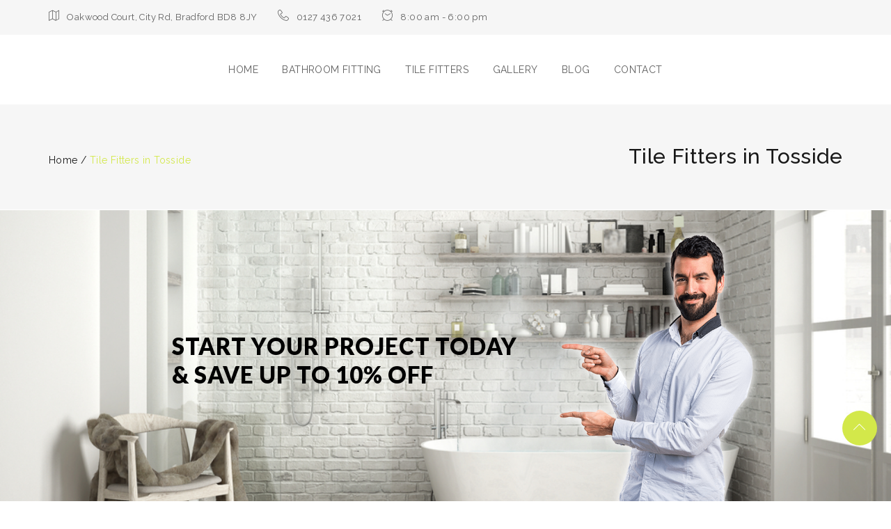

--- FILE ---
content_type: text/html; charset=UTF-8
request_url: https://kitchen-fitters-bradford.co.uk/tile-fitters-in-tosside.html
body_size: 189998
content:
<!DOCTYPE html>
<html lang="en-GB" prefix="og: http://ogp.me/ns#">
<head>
	<meta charset="UTF-8">
    <meta http-equiv="X-UA-Compatible" content="IE=edge">
	<meta name="viewport" content="width=device-width, initial-scale=1">
		<link rel="shortcut icon" href="https://kitchen-fitters-bradford.co.uk/wp-content/uploads/2018/02/favicon.jpg" />
    					<script>document.documentElement.className = document.documentElement.className + ' yes-js js_active js'</script>
			<title>Tile Fitters in Tosside - Kitchen fitters Bradford, Kitchen installations Bradford fittings</title>
<meta name='robots' content='max-image-preview:large' />

<!-- This site is optimized with the Yoast SEO Premium plugin v8.4 - https://yoast.com/wordpress/plugins/seo/ -->
<link rel="canonical" href="https://kitchen-fitters-bradford.co.uk/tile-fitters-in-tosside.html" />
<meta property="og:locale" content="en_GB" />
<meta property="og:type" content="article" />
<meta property="og:title" content="Tile Fitters in Tosside - Kitchen fitters Bradford, Kitchen installations Bradford fittings" />
<meta property="og:url" content="https://kitchen-fitters-bradford.co.uk/tile-fitters-in-tosside.html" />
<meta property="og:site_name" content="Kitchen fitters Bradford, Kitchen installations Bradford fittings" />
<meta name="twitter:card" content="summary_large_image" />
<meta name="twitter:title" content="Tile Fitters in Tosside - Kitchen fitters Bradford, Kitchen installations Bradford fittings" />
<!-- / Yoast SEO Premium plugin. -->

<link rel='dns-prefetch' href='//cdnjs.cloudflare.com' />
<link rel='dns-prefetch' href='//unpkg.com' />
<link rel='dns-prefetch' href='//maxcdn.bootstrapcdn.com' />
<link rel='dns-prefetch' href='//fonts.googleapis.com' />
<link rel='dns-prefetch' href='//cdn.jsdelivr.net' />
		<!-- This site uses the Google Analytics by MonsterInsights plugin v9.0.1 - Using Analytics tracking - https://www.monsterinsights.com/ -->
		<!-- Note: MonsterInsights is not currently configured on this site. The site owner needs to authenticate with Google Analytics in the MonsterInsights settings panel. -->
					<!-- No tracking code set -->
				<!-- / Google Analytics by MonsterInsights -->
		<script type="text/javascript">
/* <![CDATA[ */
window._wpemojiSettings = {"baseUrl":"https:\/\/s.w.org\/images\/core\/emoji\/15.0.3\/72x72\/","ext":".png","svgUrl":"https:\/\/s.w.org\/images\/core\/emoji\/15.0.3\/svg\/","svgExt":".svg","source":{"concatemoji":"https:\/\/kitchen-fitters-bradford.co.uk\/wp-includes\/js\/wp-emoji-release.min.js?ver=6.6.4"}};
/*! This file is auto-generated */
!function(i,n){var o,s,e;function c(e){try{var t={supportTests:e,timestamp:(new Date).valueOf()};sessionStorage.setItem(o,JSON.stringify(t))}catch(e){}}function p(e,t,n){e.clearRect(0,0,e.canvas.width,e.canvas.height),e.fillText(t,0,0);var t=new Uint32Array(e.getImageData(0,0,e.canvas.width,e.canvas.height).data),r=(e.clearRect(0,0,e.canvas.width,e.canvas.height),e.fillText(n,0,0),new Uint32Array(e.getImageData(0,0,e.canvas.width,e.canvas.height).data));return t.every(function(e,t){return e===r[t]})}function u(e,t,n){switch(t){case"flag":return n(e,"\ud83c\udff3\ufe0f\u200d\u26a7\ufe0f","\ud83c\udff3\ufe0f\u200b\u26a7\ufe0f")?!1:!n(e,"\ud83c\uddfa\ud83c\uddf3","\ud83c\uddfa\u200b\ud83c\uddf3")&&!n(e,"\ud83c\udff4\udb40\udc67\udb40\udc62\udb40\udc65\udb40\udc6e\udb40\udc67\udb40\udc7f","\ud83c\udff4\u200b\udb40\udc67\u200b\udb40\udc62\u200b\udb40\udc65\u200b\udb40\udc6e\u200b\udb40\udc67\u200b\udb40\udc7f");case"emoji":return!n(e,"\ud83d\udc26\u200d\u2b1b","\ud83d\udc26\u200b\u2b1b")}return!1}function f(e,t,n){var r="undefined"!=typeof WorkerGlobalScope&&self instanceof WorkerGlobalScope?new OffscreenCanvas(300,150):i.createElement("canvas"),a=r.getContext("2d",{willReadFrequently:!0}),o=(a.textBaseline="top",a.font="600 32px Arial",{});return e.forEach(function(e){o[e]=t(a,e,n)}),o}function t(e){var t=i.createElement("script");t.src=e,t.defer=!0,i.head.appendChild(t)}"undefined"!=typeof Promise&&(o="wpEmojiSettingsSupports",s=["flag","emoji"],n.supports={everything:!0,everythingExceptFlag:!0},e=new Promise(function(e){i.addEventListener("DOMContentLoaded",e,{once:!0})}),new Promise(function(t){var n=function(){try{var e=JSON.parse(sessionStorage.getItem(o));if("object"==typeof e&&"number"==typeof e.timestamp&&(new Date).valueOf()<e.timestamp+604800&&"object"==typeof e.supportTests)return e.supportTests}catch(e){}return null}();if(!n){if("undefined"!=typeof Worker&&"undefined"!=typeof OffscreenCanvas&&"undefined"!=typeof URL&&URL.createObjectURL&&"undefined"!=typeof Blob)try{var e="postMessage("+f.toString()+"("+[JSON.stringify(s),u.toString(),p.toString()].join(",")+"));",r=new Blob([e],{type:"text/javascript"}),a=new Worker(URL.createObjectURL(r),{name:"wpTestEmojiSupports"});return void(a.onmessage=function(e){c(n=e.data),a.terminate(),t(n)})}catch(e){}c(n=f(s,u,p))}t(n)}).then(function(e){for(var t in e)n.supports[t]=e[t],n.supports.everything=n.supports.everything&&n.supports[t],"flag"!==t&&(n.supports.everythingExceptFlag=n.supports.everythingExceptFlag&&n.supports[t]);n.supports.everythingExceptFlag=n.supports.everythingExceptFlag&&!n.supports.flag,n.DOMReady=!1,n.readyCallback=function(){n.DOMReady=!0}}).then(function(){return e}).then(function(){var e;n.supports.everything||(n.readyCallback(),(e=n.source||{}).concatemoji?t(e.concatemoji):e.wpemoji&&e.twemoji&&(t(e.twemoji),t(e.wpemoji)))}))}((window,document),window._wpemojiSettings);
/* ]]> */
</script>
<link rel='stylesheet' id='my_woo_mapper_sliders_css-css' href='https://kitchen-fitters-bradford.co.uk/wp-content/plugins/my_woocomerce_image_mapper/css/frontend/my_slider.css?ver=6.6.4' type='text/css' media='all' />
<link rel='stylesheet' id='image-mapper-css-css' href='https://kitchen-fitters-bradford.co.uk/wp-content/plugins/my_woocomerce_image_mapper/css/frontend/image_mapper.css?ver=6.6.4' type='text/css' media='all' />
<link rel='stylesheet' id='customScroll-css-imapper-css' href='https://kitchen-fitters-bradford.co.uk/wp-content/plugins/my_woocomerce_image_mapper/css/frontend/jquery.mCustomScrollbar.css?ver=6.6.4' type='text/css' media='all' />
<link rel='stylesheet' id='prettyPhoto-css-imapper-css' href='https://kitchen-fitters-bradford.co.uk/wp-content/plugins/my_woocomerce_image_mapper/css/frontend/prettyPhoto.css?ver=6.6.4' type='text/css' media='all' />
<link rel='stylesheet' id='font-awesome-css-css' href='https://kitchen-fitters-bradford.co.uk/wp-content/plugins/my_woocomerce_image_mapper/font-awesome/css/font-awesome.css?ver=6.6.4' type='text/css' media='all' />
<link rel='stylesheet' id='icon-pin-css-css' href='https://kitchen-fitters-bradford.co.uk/wp-content/plugins/my_woocomerce_image_mapper/mapper_icons/style.css?ver=6.6.4' type='text/css' media='all' />
<style id='wp-emoji-styles-inline-css' type='text/css'>

	img.wp-smiley, img.emoji {
		display: inline !important;
		border: none !important;
		box-shadow: none !important;
		height: 1em !important;
		width: 1em !important;
		margin: 0 0.07em !important;
		vertical-align: -0.1em !important;
		background: none !important;
		padding: 0 !important;
	}
</style>
<link rel='stylesheet' id='wp-block-library-css' href='https://kitchen-fitters-bradford.co.uk/wp-includes/css/dist/block-library/style.min.css?ver=6.6.4' type='text/css' media='all' />
<style id='wp-block-library-theme-inline-css' type='text/css'>
.wp-block-audio :where(figcaption){color:#555;font-size:13px;text-align:center}.is-dark-theme .wp-block-audio :where(figcaption){color:#ffffffa6}.wp-block-audio{margin:0 0 1em}.wp-block-code{border:1px solid #ccc;border-radius:4px;font-family:Menlo,Consolas,monaco,monospace;padding:.8em 1em}.wp-block-embed :where(figcaption){color:#555;font-size:13px;text-align:center}.is-dark-theme .wp-block-embed :where(figcaption){color:#ffffffa6}.wp-block-embed{margin:0 0 1em}.blocks-gallery-caption{color:#555;font-size:13px;text-align:center}.is-dark-theme .blocks-gallery-caption{color:#ffffffa6}:root :where(.wp-block-image figcaption){color:#555;font-size:13px;text-align:center}.is-dark-theme :root :where(.wp-block-image figcaption){color:#ffffffa6}.wp-block-image{margin:0 0 1em}.wp-block-pullquote{border-bottom:4px solid;border-top:4px solid;color:currentColor;margin-bottom:1.75em}.wp-block-pullquote cite,.wp-block-pullquote footer,.wp-block-pullquote__citation{color:currentColor;font-size:.8125em;font-style:normal;text-transform:uppercase}.wp-block-quote{border-left:.25em solid;margin:0 0 1.75em;padding-left:1em}.wp-block-quote cite,.wp-block-quote footer{color:currentColor;font-size:.8125em;font-style:normal;position:relative}.wp-block-quote.has-text-align-right{border-left:none;border-right:.25em solid;padding-left:0;padding-right:1em}.wp-block-quote.has-text-align-center{border:none;padding-left:0}.wp-block-quote.is-large,.wp-block-quote.is-style-large,.wp-block-quote.is-style-plain{border:none}.wp-block-search .wp-block-search__label{font-weight:700}.wp-block-search__button{border:1px solid #ccc;padding:.375em .625em}:where(.wp-block-group.has-background){padding:1.25em 2.375em}.wp-block-separator.has-css-opacity{opacity:.4}.wp-block-separator{border:none;border-bottom:2px solid;margin-left:auto;margin-right:auto}.wp-block-separator.has-alpha-channel-opacity{opacity:1}.wp-block-separator:not(.is-style-wide):not(.is-style-dots){width:100px}.wp-block-separator.has-background:not(.is-style-dots){border-bottom:none;height:1px}.wp-block-separator.has-background:not(.is-style-wide):not(.is-style-dots){height:2px}.wp-block-table{margin:0 0 1em}.wp-block-table td,.wp-block-table th{word-break:normal}.wp-block-table :where(figcaption){color:#555;font-size:13px;text-align:center}.is-dark-theme .wp-block-table :where(figcaption){color:#ffffffa6}.wp-block-video :where(figcaption){color:#555;font-size:13px;text-align:center}.is-dark-theme .wp-block-video :where(figcaption){color:#ffffffa6}.wp-block-video{margin:0 0 1em}:root :where(.wp-block-template-part.has-background){margin-bottom:0;margin-top:0;padding:1.25em 2.375em}
</style>
<link rel='stylesheet' id='jquery-selectBox-css' href='https://kitchen-fitters-bradford.co.uk/wp-content/plugins/yith-woocommerce-wishlist/assets/css/jquery.selectBox.css?ver=1.2.0' type='text/css' media='all' />
<link rel='stylesheet' id='woocommerce_prettyPhoto_css-css' href='//kitchen-fitters-bradford.co.uk/wp-content/plugins/woocommerce/assets/css/prettyPhoto.css?ver=3.1.6' type='text/css' media='all' />
<link rel='stylesheet' id='yith-wcwl-main-css' href='https://kitchen-fitters-bradford.co.uk/wp-content/plugins/yith-woocommerce-wishlist/assets/css/style.css?ver=4.2.0' type='text/css' media='all' />
<style id='yith-wcwl-main-inline-css' type='text/css'>
 :root { --rounded-corners-radius: 16px; --add-to-cart-rounded-corners-radius: 16px; --feedback-duration: 3s } 
 :root { --rounded-corners-radius: 16px; --add-to-cart-rounded-corners-radius: 16px; --feedback-duration: 3s } 
</style>
<style id='classic-theme-styles-inline-css' type='text/css'>
/*! This file is auto-generated */
.wp-block-button__link{color:#fff;background-color:#32373c;border-radius:9999px;box-shadow:none;text-decoration:none;padding:calc(.667em + 2px) calc(1.333em + 2px);font-size:1.125em}.wp-block-file__button{background:#32373c;color:#fff;text-decoration:none}
</style>
<style id='global-styles-inline-css' type='text/css'>
:root{--wp--preset--aspect-ratio--square: 1;--wp--preset--aspect-ratio--4-3: 4/3;--wp--preset--aspect-ratio--3-4: 3/4;--wp--preset--aspect-ratio--3-2: 3/2;--wp--preset--aspect-ratio--2-3: 2/3;--wp--preset--aspect-ratio--16-9: 16/9;--wp--preset--aspect-ratio--9-16: 9/16;--wp--preset--color--black: #000000;--wp--preset--color--cyan-bluish-gray: #abb8c3;--wp--preset--color--white: #ffffff;--wp--preset--color--pale-pink: #f78da7;--wp--preset--color--vivid-red: #cf2e2e;--wp--preset--color--luminous-vivid-orange: #ff6900;--wp--preset--color--luminous-vivid-amber: #fcb900;--wp--preset--color--light-green-cyan: #7bdcb5;--wp--preset--color--vivid-green-cyan: #00d084;--wp--preset--color--pale-cyan-blue: #8ed1fc;--wp--preset--color--vivid-cyan-blue: #0693e3;--wp--preset--color--vivid-purple: #9b51e0;--wp--preset--gradient--vivid-cyan-blue-to-vivid-purple: linear-gradient(135deg,rgba(6,147,227,1) 0%,rgb(155,81,224) 100%);--wp--preset--gradient--light-green-cyan-to-vivid-green-cyan: linear-gradient(135deg,rgb(122,220,180) 0%,rgb(0,208,130) 100%);--wp--preset--gradient--luminous-vivid-amber-to-luminous-vivid-orange: linear-gradient(135deg,rgba(252,185,0,1) 0%,rgba(255,105,0,1) 100%);--wp--preset--gradient--luminous-vivid-orange-to-vivid-red: linear-gradient(135deg,rgba(255,105,0,1) 0%,rgb(207,46,46) 100%);--wp--preset--gradient--very-light-gray-to-cyan-bluish-gray: linear-gradient(135deg,rgb(238,238,238) 0%,rgb(169,184,195) 100%);--wp--preset--gradient--cool-to-warm-spectrum: linear-gradient(135deg,rgb(74,234,220) 0%,rgb(151,120,209) 20%,rgb(207,42,186) 40%,rgb(238,44,130) 60%,rgb(251,105,98) 80%,rgb(254,248,76) 100%);--wp--preset--gradient--blush-light-purple: linear-gradient(135deg,rgb(255,206,236) 0%,rgb(152,150,240) 100%);--wp--preset--gradient--blush-bordeaux: linear-gradient(135deg,rgb(254,205,165) 0%,rgb(254,45,45) 50%,rgb(107,0,62) 100%);--wp--preset--gradient--luminous-dusk: linear-gradient(135deg,rgb(255,203,112) 0%,rgb(199,81,192) 50%,rgb(65,88,208) 100%);--wp--preset--gradient--pale-ocean: linear-gradient(135deg,rgb(255,245,203) 0%,rgb(182,227,212) 50%,rgb(51,167,181) 100%);--wp--preset--gradient--electric-grass: linear-gradient(135deg,rgb(202,248,128) 0%,rgb(113,206,126) 100%);--wp--preset--gradient--midnight: linear-gradient(135deg,rgb(2,3,129) 0%,rgb(40,116,252) 100%);--wp--preset--font-size--small: 13px;--wp--preset--font-size--medium: 20px;--wp--preset--font-size--large: 36px;--wp--preset--font-size--x-large: 42px;--wp--preset--font-family--inter: "Inter", sans-serif;--wp--preset--font-family--cardo: Cardo;--wp--preset--spacing--20: 0.44rem;--wp--preset--spacing--30: 0.67rem;--wp--preset--spacing--40: 1rem;--wp--preset--spacing--50: 1.5rem;--wp--preset--spacing--60: 2.25rem;--wp--preset--spacing--70: 3.38rem;--wp--preset--spacing--80: 5.06rem;--wp--preset--shadow--natural: 6px 6px 9px rgba(0, 0, 0, 0.2);--wp--preset--shadow--deep: 12px 12px 50px rgba(0, 0, 0, 0.4);--wp--preset--shadow--sharp: 6px 6px 0px rgba(0, 0, 0, 0.2);--wp--preset--shadow--outlined: 6px 6px 0px -3px rgba(255, 255, 255, 1), 6px 6px rgba(0, 0, 0, 1);--wp--preset--shadow--crisp: 6px 6px 0px rgba(0, 0, 0, 1);}:where(.is-layout-flex){gap: 0.5em;}:where(.is-layout-grid){gap: 0.5em;}body .is-layout-flex{display: flex;}.is-layout-flex{flex-wrap: wrap;align-items: center;}.is-layout-flex > :is(*, div){margin: 0;}body .is-layout-grid{display: grid;}.is-layout-grid > :is(*, div){margin: 0;}:where(.wp-block-columns.is-layout-flex){gap: 2em;}:where(.wp-block-columns.is-layout-grid){gap: 2em;}:where(.wp-block-post-template.is-layout-flex){gap: 1.25em;}:where(.wp-block-post-template.is-layout-grid){gap: 1.25em;}.has-black-color{color: var(--wp--preset--color--black) !important;}.has-cyan-bluish-gray-color{color: var(--wp--preset--color--cyan-bluish-gray) !important;}.has-white-color{color: var(--wp--preset--color--white) !important;}.has-pale-pink-color{color: var(--wp--preset--color--pale-pink) !important;}.has-vivid-red-color{color: var(--wp--preset--color--vivid-red) !important;}.has-luminous-vivid-orange-color{color: var(--wp--preset--color--luminous-vivid-orange) !important;}.has-luminous-vivid-amber-color{color: var(--wp--preset--color--luminous-vivid-amber) !important;}.has-light-green-cyan-color{color: var(--wp--preset--color--light-green-cyan) !important;}.has-vivid-green-cyan-color{color: var(--wp--preset--color--vivid-green-cyan) !important;}.has-pale-cyan-blue-color{color: var(--wp--preset--color--pale-cyan-blue) !important;}.has-vivid-cyan-blue-color{color: var(--wp--preset--color--vivid-cyan-blue) !important;}.has-vivid-purple-color{color: var(--wp--preset--color--vivid-purple) !important;}.has-black-background-color{background-color: var(--wp--preset--color--black) !important;}.has-cyan-bluish-gray-background-color{background-color: var(--wp--preset--color--cyan-bluish-gray) !important;}.has-white-background-color{background-color: var(--wp--preset--color--white) !important;}.has-pale-pink-background-color{background-color: var(--wp--preset--color--pale-pink) !important;}.has-vivid-red-background-color{background-color: var(--wp--preset--color--vivid-red) !important;}.has-luminous-vivid-orange-background-color{background-color: var(--wp--preset--color--luminous-vivid-orange) !important;}.has-luminous-vivid-amber-background-color{background-color: var(--wp--preset--color--luminous-vivid-amber) !important;}.has-light-green-cyan-background-color{background-color: var(--wp--preset--color--light-green-cyan) !important;}.has-vivid-green-cyan-background-color{background-color: var(--wp--preset--color--vivid-green-cyan) !important;}.has-pale-cyan-blue-background-color{background-color: var(--wp--preset--color--pale-cyan-blue) !important;}.has-vivid-cyan-blue-background-color{background-color: var(--wp--preset--color--vivid-cyan-blue) !important;}.has-vivid-purple-background-color{background-color: var(--wp--preset--color--vivid-purple) !important;}.has-black-border-color{border-color: var(--wp--preset--color--black) !important;}.has-cyan-bluish-gray-border-color{border-color: var(--wp--preset--color--cyan-bluish-gray) !important;}.has-white-border-color{border-color: var(--wp--preset--color--white) !important;}.has-pale-pink-border-color{border-color: var(--wp--preset--color--pale-pink) !important;}.has-vivid-red-border-color{border-color: var(--wp--preset--color--vivid-red) !important;}.has-luminous-vivid-orange-border-color{border-color: var(--wp--preset--color--luminous-vivid-orange) !important;}.has-luminous-vivid-amber-border-color{border-color: var(--wp--preset--color--luminous-vivid-amber) !important;}.has-light-green-cyan-border-color{border-color: var(--wp--preset--color--light-green-cyan) !important;}.has-vivid-green-cyan-border-color{border-color: var(--wp--preset--color--vivid-green-cyan) !important;}.has-pale-cyan-blue-border-color{border-color: var(--wp--preset--color--pale-cyan-blue) !important;}.has-vivid-cyan-blue-border-color{border-color: var(--wp--preset--color--vivid-cyan-blue) !important;}.has-vivid-purple-border-color{border-color: var(--wp--preset--color--vivid-purple) !important;}.has-vivid-cyan-blue-to-vivid-purple-gradient-background{background: var(--wp--preset--gradient--vivid-cyan-blue-to-vivid-purple) !important;}.has-light-green-cyan-to-vivid-green-cyan-gradient-background{background: var(--wp--preset--gradient--light-green-cyan-to-vivid-green-cyan) !important;}.has-luminous-vivid-amber-to-luminous-vivid-orange-gradient-background{background: var(--wp--preset--gradient--luminous-vivid-amber-to-luminous-vivid-orange) !important;}.has-luminous-vivid-orange-to-vivid-red-gradient-background{background: var(--wp--preset--gradient--luminous-vivid-orange-to-vivid-red) !important;}.has-very-light-gray-to-cyan-bluish-gray-gradient-background{background: var(--wp--preset--gradient--very-light-gray-to-cyan-bluish-gray) !important;}.has-cool-to-warm-spectrum-gradient-background{background: var(--wp--preset--gradient--cool-to-warm-spectrum) !important;}.has-blush-light-purple-gradient-background{background: var(--wp--preset--gradient--blush-light-purple) !important;}.has-blush-bordeaux-gradient-background{background: var(--wp--preset--gradient--blush-bordeaux) !important;}.has-luminous-dusk-gradient-background{background: var(--wp--preset--gradient--luminous-dusk) !important;}.has-pale-ocean-gradient-background{background: var(--wp--preset--gradient--pale-ocean) !important;}.has-electric-grass-gradient-background{background: var(--wp--preset--gradient--electric-grass) !important;}.has-midnight-gradient-background{background: var(--wp--preset--gradient--midnight) !important;}.has-small-font-size{font-size: var(--wp--preset--font-size--small) !important;}.has-medium-font-size{font-size: var(--wp--preset--font-size--medium) !important;}.has-large-font-size{font-size: var(--wp--preset--font-size--large) !important;}.has-x-large-font-size{font-size: var(--wp--preset--font-size--x-large) !important;}
:where(.wp-block-post-template.is-layout-flex){gap: 1.25em;}:where(.wp-block-post-template.is-layout-grid){gap: 1.25em;}
:where(.wp-block-columns.is-layout-flex){gap: 2em;}:where(.wp-block-columns.is-layout-grid){gap: 2em;}
:root :where(.wp-block-pullquote){font-size: 1.5em;line-height: 1.6;}
</style>
<link rel='stylesheet' id='contact-form-7-css' href='https://kitchen-fitters-bradford.co.uk/wp-content/plugins/contact-form-7/includes/css/styles.css?ver=5.9.8' type='text/css' media='all' />
<link rel='stylesheet' id='rs-plugin-settings-css' href='https://kitchen-fitters-bradford.co.uk/wp-content/plugins/revslider/public/assets/css/settings.css?ver=5.4.8.3' type='text/css' media='all' />
<style id='rs-plugin-settings-inline-css' type='text/css'>
#rs-demo-id {}
</style>
<style id='woocommerce-inline-inline-css' type='text/css'>
.woocommerce form .form-row .required { visibility: visible; }
</style>
<link rel='stylesheet' id='brands-styles-css' href='https://kitchen-fitters-bradford.co.uk/wp-content/plugins/woocommerce/assets/css/brands.css?ver=9.6.3' type='text/css' media='all' />
<link rel='stylesheet' id='jws-font-google-css' href='https://fonts.googleapis.com/css?family=Poppins%3A300%2C400%2C500%2C600%2C700%7CLibre+Baskerville%3A400italic%7CRaleway%3A400%2C500&#038;subset=latin%2Clatin-ext&#038;ver=6.6.4' type='text/css' media='all' />
<link rel='stylesheet' id='boostrap-css-css' href='https://maxcdn.bootstrapcdn.com/bootstrap/3.2.0/css/bootstrap.min.css?ver=6.6.4' type='text/css' media='all' />
<link rel='stylesheet' id='jws-preset-css' href='https://kitchen-fitters-bradford.co.uk/wp-content/themes/kitgreen/assets/css/presets/default.css?ver=6.6.4' type='text/css' media='all' />
<link rel='stylesheet' id='ionicons-css' href='https://kitchen-fitters-bradford.co.uk/wp-content/themes/kitgreen/assets/css/ionicons.min.css?ver=6.6.4' type='text/css' media='all' />
<link rel='stylesheet' id='linearicons-css' href='https://kitchen-fitters-bradford.co.uk/wp-content/themes/kitgreen/assets/css/linearicons.css?ver=6.6.4' type='text/css' media='all' />
<link rel='stylesheet' id='animate-css' href='https://kitchen-fitters-bradford.co.uk/wp-content/themes/kitgreen/assets/css/css_jws/animate.css?ver=6.6.4' type='text/css' media='all' />
<link rel='stylesheet' id='slick-css-css' href='//cdn.jsdelivr.net/jquery.slick/1.6.0/slick.css?ver=6.6.4' type='text/css' media='all' />
<link rel='stylesheet' id='jws-kitgreen-style-css' href='https://kitchen-fitters-bradford.co.uk/wp-content/themes/kitgreen/style.css?ver=6.6.4' type='text/css' media='all' />
<style id='jws-kitgreen-style-inline-css' type='text/css'>
.jws-logo {max-width: 450px;}.logo-kitgreen {line-height: 95px;}#jws_header .right-header {height: 103px;}.single-portfolio .title-bar-header {background-color: #f6f6f6;} .title-bar-header {background-color: #f6f6f6;} #jws_header.jws-header-v8 {background-image:  url(https://kitchen-fitters-bradford.co.uk/wp-content/themes/kitgreen/assets/images/bg_header.jpg);background-size:       cover;background-repeat:     repeat-x;background-position:   center center;background-attachment: fixed;    }h1, h2, h3, h4, h5, h6 ,a , body .booked-modal .bm-window .booked-form .field label.field-label , body .booked-modal .bm-window p.appointment-info , body .booked-modal .bm-window .booked-form #customerChoices .field .checkbox-radio-block label , body table.booked-calendar .booked-appt-list .timeslot .timeslot-people button , .twentytwenty-before-label:before, .twentytwenty-after-label:before ,.kitgreen-kitchen-tabs-portfolio .kitgreen_content_container .item_loc .title h4 span , .kitgreen-kitchen-tabs-portfolio .kitgreen-tabs-header-portfolio .tabs-navigation-wrapper ul li .tab-label , .catalog-sidebar .widget_price_filter .price_slider_wrapper .price_slider_amount .price_label, .shop-detail-sidebar .widget_price_filter .price_slider_wrapper .price_slider_amount .price_label , .text-about .text_big strong, .testimonials-wrapper.layout2 .testimonial .slider_container .slider_inner .image span , .jws-blog-detail .blog-meta .social_share ul li a span , #wpsl-wrap #wpsl-result-list #wpsl-stores ul li .open_wpsl .wpsl-store-location .wpsl-opening-hours tr td:first-child{color:#181818}.wpb-js-composer  .vc_tta-panel .vc_tta-panel-title>a{color:#181818!important}.portfolio-footer .btn_load ,.kitgreen-portfolio-slider .portfolio-content-container .portfolio-content .content .cat a ,  .counter_up_out.layout2 .extra-counter .text_content .counter-label , .testimonials-wrapper.layout1 #content .testimonial-content , .btn_footer,  .kitgreen-blog-holder.border-bottom .post-item .content-blog .content-inner .blog-bottom .link_content a , .contact_footer li p , .kitgreen-price-table .kitgreen-plan-inner .kitgreen-plan-features .kitgreen-plan-feature .item , .wpcf7 h6{color:#4a4a4a}body , .font-body {font-family: "Raleway";font-weight: 400;font-size:14px;color:#606060}body ,.kitgreen-blog-holder.image-left .post-item .content-blog .content-inner .blog-info , .service-single .nav-post .nav-box > a .text-nav > div , .portfolio-filter ul li a , #footer-jws .sub-menu li a , #footer-jws .sub-menu-heical li a , .icon_footer li a , .kitgreen-blog-holder.blog-menu .post-item .content-blog .content-inner .title h6 a , .kitgreen-portfolio-slider .portfolio-content-container .portfolio-content .content .readmore a:hover , body .vc_tta-tabs .vc_tta-tabs-container .vc_tta-tabs-list .vc_tta-tab a                 , .sidebar_blog .widget.widget_categories ul li a , .jws-blog-detail .blog-about-author .blog-author-info .at-name .text , .jws-blog-detail .blog-about-author .blog-author-info .icon-author a , .catalog-sidebar .widget_product_categories .product-categories li a, .shop-detail-sidebar .widget_product_categories .product-categories li a , .woocommerce div.product .content-product-right .shop-top .woocommerce-product-rating .woocommerce-review-link                 ,.catalog-sidebar .widget_jws_search_widget .search-modal.search-fix .modal-content form button, .shop-detail-sidebar .widget_jws_search_widget .search-modal.search-fix .modal-content form button , .my_nav_outter .my_nav .my_nav_arrow i:before         {color:#606060}h1, h2, h3, h4, h5, h6, .f__pop  ,.text-about div   {font-family: "Raleway";font-weight:500}.imapper-content { font-family:Raleway!important; }h1 { font-size:48px; }h2 { font-size:36px; }h3 { font-size:24px; }h4 { font-size:21px; }h5 { font-size:18px; }h6 { font-size:16px; }.logo_text {                background: -webkit-linear-gradient(to left, #d3e84a , #185a9d);               background: linear-gradient(to left, #d3e84a , #185a9d);                }.title_end ins {                background: -webkit-linear-gradient(to left, #d3e84a , #185a9d);               background: linear-gradient(to left, #d3e84a , #185a9d);                -webkit-background-clip: text;                -webkit-text-fill-color: transparent;                 letter-spacing: 0.8px;                margin-right:10px;               }                .mobile_menu .logo_text {                background: -webkit-linear-gradient(to left, #d3e84a , #185a9d);               background: linear-gradient(to left, #d3e84a , #185a9d);                }#jws_header .sticky-wrapper .menu_nav .mainmenu >.nav >li .sub-menu-dropdown .sub-menu a {color: #606060;}    .add_menu , #jws_header .icon_footer li a i , #jws_header .sticky-wrapper .menu_nav .jws-action .search-form .action-search span ,  #jws_header .sticky-wrapper .menu_nav .mainmenu > .nav > li > a , #jws_header .sticky-wrapper .menu_nav .jws-action .jws-icon-cart .cart-contents > span:first-child , .button_menu {color: #606060!important;} .button_menu:hover, #jws_header.jws-header-v2 .sticky-wrapper .menu_nav .mainmenu > .nav > li > a:hover ,  #jws_header .icon_footer li a i:hover ,  #jws_header .sticky-wrapper .menu_nav .jws-action .jws-icon-cart .cart-contents > span:first-child:hover , #jws_header .sticky-wrapper .menu_nav .jws-action .search-form .action-search span:hover ,  #jws_header .sticky-wrapper .menu_nav .mainmenu > .nav > li > a:hover  {color: #ff5151!important;}                #jws_header .sticky-wrapper .menu_nav .mainmenu > .nav > li > a:before {                   background: #ff5151;                 }    #jws_header .is-sticky .mainmenu-area {background: #ffffff ;                    box-shadow: 0 0 5px rgba(0,0,0,0.1);                    -webkit-box-shadow: 0 0 5px rgba(0,0,0,0.1);                    transition: 0.5s all;                    -webkit-transition: 0.5s all;}               .demo {                  background: -webkit-linear-gradient(to left, #d3e84a , #185a9d);                 }                .demo {                  background:linear-gradient(180deg, #185a9d ,  #d3e84a);                   }.logo_text {                -webkit-background-clip: text;                -webkit-text-fill-color: transparent;                    font-family: penna;                    font-size: 48px;                    letter-spacing: 2.5px;                    font-weight: bold;}                .mobile_menu .logo_text {                -webkit-background-clip: text;                -webkit-text-fill-color: transparent;                    font-family: penna;                    font-size: 48px;                    letter-spacing: 2.5px;                    font-weight: bold;}                .form2 .mc4wp-form button , .pricing-tables .kitgreen-price-table .kitgreen-plan-inner .kitgreen-plan-footer:after {                    background-image: linear-gradient(to right,#d3e84a 0%,#185a9d 51%,#d3e84a 100%) !important;                 }        .kitgreen-kitchen-tabs-portfolio .kitgreen-tabs-header-portfolio .tabs-navigation-wrapper ul li:hover .tab-label , .kitgreen-blog-holder.image-left .post-item .content-blog .content-inner .title h6 a:hover, .kitgreen-blog-holder.image-left .post-item .content-blog .content-inner .blog-info .cat a , .testimonials-wrapper.layout4 .testimonial .slider_container .slider_inner footer h5 , .kitgreen-kitchen-tabs-portfolio .kitgreen_content_container .item_loc .title h4 , .kitgreen-kitchen-tabs-portfolio .kitgreen_content_container .item_loc .redmore a:hover , .demo_con span.active  , #jws_header .sticky-wrapper .menu_nav .mainmenu >.nav >li .sub-menu-dropdown .sub-menu a.active , .cart-actions .updatecart .button:hover , .cart-actions .coupon .button:hover , .shop_table td.product-name a:hover , .cart-collaterals .continue:hover , .search-modal.search-fix .search-results ul li a .title:hover ,  .jws-push-menu .widget_shopping_cart_content .edit-cart:hover , .jws-push-menu .widget_shopping_cart_content .cart_list .mini_cart_item .quanty-ajax .quantity .jws-font:hover , .jws-push-menu .widget_shopping_cart_content .cart_list .mini_cart_item .jws-cart-panel-item-details .jws-cart-panel-product-title:hover , .catalog-sidebar .widget_products .product_list_widget .amount, .shop-detail-sidebar .widget_products .product_list_widget .amount , #jws_header .top_bar .icon_header li a:hover, .team-single .related_team .post-related .post-item .team-infomation .title h6 a:hover ,  .kitgreen-blog-holder.blog-footer .post-item .content-blog .title a:hover , .catalog-sidebar .widget_products .product_list_widget a:hover > span , .shop-detail-sidebar .widget_products .product_list_widget a:hover > span , .jws-blog-detail .blog-about-author .blog-author-info .icon-author a:hover, .portfolio-single .design_container .data_tab li a:hover , .portfolio-single .prp_bottom .nav-post .nav-box:hover h3 , .portfolio-single .social .social_share ul li a:hover, #jws_header .top_bar .jws-action .action-search a:hover  , #jws_header .top_bar .jws-action a.cart-contents:hover , .portfolio-single .defaul_container .content_meta .pp_meta_left .item .even i , .design_container .background_project #total , .woocommerce div.product .content-product-right .shop-bottom .info-product .product_meta >span a , .woocommerce div.product .content-product-right .shop-bottom .yith-btn .yith-wcwl-add-to-wishlist >div a , .woocommerce div.product .price .amount , .catalog-sidebar .widget_product_categories .product-categories li:hover a , .shop-detail-sidebar .widget_product_categories .product-categories li:hover a , .catalog-sidebar .widget_product_categories .product-categories li:hover , .shop-detail-sidebar .widget_product_categories .product-categories li:hover , .icon-get-link a:hover , .service-single .nav-post .nav-box > a:hover , .testimonials-wrapper.layout3 .testimonial .slider_container .slider_inner footer h5 , .custom_color .contact_footer li i ,  .text-about2 .text_big strong:last-child , .jws-blog-detail .blog-about-author .blog-author-info .at-name , .jws-blog-detail .blog-meta .social_share ul li a:hover , .jws-blog-detail .blog-meta .social_share ul li a:hover span  , .single-blog-page .blog-details .post-meta .info_post .author .name , .single-blog-page .blog-details .post-meta .info_post .like .zilla-likes.active, .single-blog-page .blog-details .post-meta .date_cat a , .sidebar_blog .widget.widget_zo-recent-posts-widget-with-thumbnails ul li .tb-recent-detail .post-content > a:hover, .sidebar_blog .widget.widget_zo-recent-posts-widget-with-thumbnails ul li .tb-recent-detail .post-content .date_cat .cat a , .sidebar_blog .widget.widget_categories ul li a:hover , .breadcrumbs > span:last-child > span  ,  #footer-jws .sub-menu li a:hover , #footer-jws .sub-menu-heical li a:hover , .category-content .inner h6:hover , .tb-products-grid article .product-content .item-top .product-title a:hover, .tb-products-grid article .product-thumb .btn-inner-center a , .tb-products-grid article .product-content .item-bottom .price , .kitgreen-price-table .kitgreen-plan-inner .kitgreen-plan-price .kitgreen-price-value , .kitgreen-service-holder.grid .service-item .service_inner .service-content .readmore a ,  .contact_top h6 a , #footer-jws.footer-v3 .sub-menu-heical li a:hover, #footer-jws.footer-v3 .kitgreen-blog-holder .post-item .content-blog .title a:hover , #footer-jws.footer-v3 .sub-menu li a:hover , .testimonials-wrapper.layout2 .testimonial .slider_container .slider_inner .testimonial-content footer h5 , body .vc_tta-tabs .vc_tta-tabs-container .vc_tta-tabs-list .vc_tta-tab a:hover  ,  body .vc_tta-tabs .vc_tta-tabs-container .vc_tta-tabs-list .vc_tta-tab.vc_active a ,  .kitgreen-portfolio-slider .portfolio-content-container .portfolio-content .content .title h4 a ,  .kitgreen-team-holder .team-item .item_inner:hover .team-infomation .title h6 a , .counter_up_out.layout2 .extra-counter .text_content .ct_icon ,  .kitgreen-info-box.process_icon2:hover .info-box-content .info-box-inner p , .kitgreen-info-box.process_icon2:hover .box-icon-wrapper .info-box-icon .has_icon , .kitgreen-blog-holder.blog-menu .post-item .content-blog .content-inner .blog-innfo .cat a , #jws_header .sticky-wrapper .menu_nav .mainmenu >.nav >li .sub-menu-dropdown .sub-menu a:hover , .copy_right ins , .kitgreen-blog-holder.border-bottom .post-item .content-blog .content-inner .blog-bottom .link_content a:hover , .kitgreen-blog-holder.border-bottom .post-item .content-blog .content-inner .title h6 a:hover , .kitgreen-blog-holder.border-bottom .post-item .content-blog .content-inner .blog-innfo .cat a , .text-about div strong , .phone_ct i , .portfolio-filter ul li a.filter-active , .portfolio-filter ul li a:hover  , .portfolio-footer .btn_load:hover  {color: #d3e84a;}    body .booked-modal .bm-window .booked-form .field input[type=text], body .booked-modal .bm-window .booked-form .field input[type=email], body .booked-modal .bm-window .booked-form .field input[type=password] , .kitgreen-kitchen-tabs-portfolio .kitgreen_content_container .slick-arrow:hover , .kitgreen-kitchen-tabs-portfolio .kitgreen_content_container .item_loc .redmore a , .cart-actions .updatecart .button:hover , .cart-actions .coupon .button:hover , .catalog-sidebar .widget_products .product_list_widget a:hover img, .shop-detail-sidebar .widget_products .product_list_widget a:hover img , .portfolio-single .design_container .content_tabs .tab-content li a.active .label_fl , .portfolio-single .design_container .content_tabs .tab-content li a.active .label_color , .design_container .data_tab li.active:before , .woocommerce div.product .content-product-right .shop-bottom .yith-btn .yith-wcwl-add-to-wishlist >div a:hover , .team-single .team_lf .nav-box a:hover ,  .comments-area .comment-respond .comment-form .form-submit .submit , .jws-blog-detail .blog-meta .post-tags a:hover , .sidebar_blog .widget.widget_tag_cloud .tagcloud a:hover , .kitgreen-info-box.process_icon3 .info-box-content .button_info:hover , .contact_top h6 a , #footer-jws.footer-v3 .mc4wp-form  .submit  , .kitgreen-portfolio-slider .portfolio-thumbnail-container .slick-arrow:hover , .kitgreen-portfolio-slider .portfolio-content-container .portfolio-content .content .readmore a ,  .kitgreen-service-holder .slick-dots li , .kitgreen-info-box.process_icon2:hover ,  .btn_footer:hover , .testimonials-wrapper .slick-arrow:hover , .testimonials-wrapper.layout1 #thmbnail-img .slick-center .testimonial-avatar .image img , .custom-1.tparrows:hover   , .kitgreen-portfolio-holder .pp_inner .redmore:after{border-color: #d3e84a;}            body .booked-modal .bm-window .booked-form input[type="radio"]:after, body .booked-modal .bm-window .booked-form input[type="checkbox"]:after , .testimonials-wrapper.layout4 .testimonial .slider_container .slider_inner .client_info .info_bottom , .kitgreen-kitchen-tabs-portfolio .kitgreen_content_container .slick-arrow:hover , .twentytwenty-handle , .kitgreen-kitchen-tabs-portfolio .kitgreen_content_container .item_loc .redmore a , .kitgreen-kitchen-tabs-portfolio .kitgreen-tabs-header-portfolio .tabs-navigation-wrapper ul li:before , .kitgreen-info-box.top_icon2 .box-icon-wrapper .info-box-icon .has_icon , .search-modal.search-fix .modal-content form button , #yith-wcwl-form .wishlist_table tr td a.button , .jws-push-menu .widget_shopping_cart_content .jws-cart-panel-summary .woocommerce-mini-cart__buttons.buttons.in_product a , .woocommerce-checkout .checkout_coupon .button ,  .woocommerce-checkout .woocommerce-form-login .form-row .button , .checkout-order-review .woocommerce-checkout-review-order .woocommerce-checkout-payment .place-order .button ,  .cart-collaterals .cart_totals .wc-proceed-to-checkout a , .portfolio-single .design_container .content_tabs .tab-content li a.active .label_fl , #yith-wcwl-popup-message ,  .my_nav_outter .my_nav:hover , .portfolio-single .booking_pp , .slider_banner .slick-arrow:hover , .design_container .background_project .detail .toget_detail a , .woocommerce .related-product .product-related-title , .woocommerce .related-product .product-related-title:after , .woocommerce .product-bottom .tab-product .woocommerce-tabs .panel .woocommerce-Reviews #respond input#submit , .woocommerce .product-bottom .tab-product .woocommerce-tabs .wc-tabs li a:after  , .woocommerce .product-bottom .tab-product .woocommerce-tabs .wc-tabs li a , .woocommerce div.product .content-product-right .shop-bottom .single_add_to_cart_button, .woocommerce div.product .content-product-right .shop-bottom .single_add_to_cart_buttons , .woocommerce div.product .content-product-right .shop-bottom .yith-btn .yith-wcwl-add-to-wishlist >div a:hover , .ui-slider-horizontal .ui-slider-range , .ui-slider .ui-slider-handle , .catalog-sidebar .widget-title:after, .shop-detail-sidebar .widget-title:after ,  .catalog-sidebar .widget-title, .shop-detail-sidebar .widget-title , .woocommerce .woocommerce-pagination ul.page-numbers li ul.page-numbers li a, .woocommerce-page .woocommerce-pagination ul.page-numbers li a ,  .service-single .service_single_inner .content_vc .container .service_sn:before , .kitgreen-countdown-timer .kitgreen-timer h4 span , .team-single .team_lf .nav-box a:hover , .team-single .content_team .content .social , #wpsl-wrap #wpsl-result-list #wpsl-stores ul li .open_wpsl .wpsl-direction-wrap .book , #wpsl-wrap .wpsl-search #wpsl-search-wrap form .wpsl-search-btn-wrap input ,  .wpcf7  .wpcf7-submit , .portfolio-footer .load-on-click , .kitgreen-portfolio-holder .grid2 .pp_inner .content_pp .content_pp_inner .popup .open_popup , .jws-blog-detail .comments-area .comment-respond .comment-form .form-submit .submit , .jws-blog-detail .blog-meta .post-tags a:hover , .single-blog-page  .blog-content blockquote:after , .sidebar_blog .widget.widget_tag_cloud .tagcloud a:hover , .sidebar_blog .widget .widget-title:after , .sidebar_blog .widget .widget-title , .blog-footer .kitgreen-blog-load-more , .tb-products-grid article .product-thumb .btn-inner-center a:hover , .kitgreen-price-table .kitgreen-plan-inner .kitgreen-plan-footer .price-plan-btn , .instagram-widget .instagram-pics li a:after , #footer-jws.footer-v3 .mc4wp-form  .submit , .kitgreen-portfolio-slider .portfolio-thumbnail-container .slick-arrow:hover , .kitgreen-portfolio-slider .portfolio-content-container .portfolio-content .content .readmore a , .kitgreen-service-holder .slick-dots li.slick-active , .custom_btn .btn_load , #back-to-top , .mc4wp-form .submit , .btn_footer:hover , .testimonials-wrapper.layout1 #thmbnail-img .testimonial-avatar .image:after , .testimonials-wrapper .slick-arrow:hover ,.custom-1.tparrows:hover , .kitgreen-info-box .number_process , .kitgreen-info-box .number_process .overlay , .kitgreen-info-box .info-box-content .button_info:hover , .testimonials-wrapper.layout1 #thmbnail-img .testimonial-avatar .image:after {background-color: #d3e84a;}                           body .booked-modal .bm-window .booked-form .field .booked-forgot-goback:hover , body .booked-modal .bm-window .booked-form .field .cancel:hover ,  body table.booked-calendar .booked-appt-list h2 , body .booked-modal .bm-window p.booked-title-bar , body .booked-modal .bm-window .booked-form .field .button-primary ,  body .booked-modal .bm-window .booked-form .booked-appointments .booked-icon , body table.booked-calendar td:hover .date span ,  body table.booked-calendar .booked-appt-list .timeslot .timeslot-people button:hover , body table.booked-calendar tr.entryBlock td , body table.booked-calendar td.today:hover .date span ,  body table.booked-calendar thead tr:first-child th  , .wpb-js-composer .vc_tta-color-grey.vc_tta-style-classic .vc_tta-panel.vc_active .vc_tta-panel-heading , .wpb-js-composer .vc_tta-color-grey.vc_tta-style-classic .vc_tta-panel .vc_tta-panel-heading:hover , .kitgreen-team-holder .team-item .item_inner:hover  .social  {    background-color: #d3e84a!important;    }             body .booked-modal .bm-window .booked-form .field select , body .booked-modal .bm-window .booked-form input[type="radio"], body .booked-modal .bm-window .booked-form input[type="checkbox"] , body .booked-modal .bm-window .booked-form .booked-appointments , body table.booked-calendar .booked-appt-list .timeslot .timeslot-people button ,  body table.booked-calendar td.today .date span , .kitgreen-service-holder .service-item .service_inner .service-image .redmore:after ,  .kitgreen-info-box .number_process:before , .kitgreen-info-box .number_process:after , .wpb-js-composer .vc_tta-color-grey.vc_tta-style-classic .vc_tta-panel.vc_active .vc_tta-panel-heading , .hvr-rectangle-in:hover  , input:focus , textarea:focus ,select:focus {    border-color: #d3e84a!important;    }              body table.booked-calendar thead tr th .page-right:hover, body table.booked-calendar thead tr th .page-left:hover , #jws_header .sticky-wrapper .menu_nav .mainmenu > .nav > li > a.active , .kitgreen-service-holder .service-item .service_inner .service-content .title h6 a:hover , .icon_footer li a i:hover , .kitgreen-blog-holder.blog-menu .post-item .content-blog .content-inner .title h6 a:hover  {    color: #d3e84a!important;    }            .searchform:hover {    border: 1px solid #d3e84a;    }                                      .pricing-tables .kitgreen-price-table.layout1 .kitgreen-plan-inner .kitgreen-plan-price .kitgreen-price-suffix:before{background-color: #185a9d;}                 .pricing-tables .kitgreen-price-table.layout1 .kitgreen-plan-inner .kitgreen-plan-footer a , .pricing-tables .kitgreen-price-table.layout1 .kitgreen-plan-inner .kitgreen-plan-price span {                  color: #185a9d;                  }                    .mainmenu-area { background-color: #ffffff}body .main-content { background-color: #fff}
</style>
<link rel='stylesheet' id='tawcvs-frontend-css' href='https://kitchen-fitters-bradford.co.uk/wp-content/plugins/variation-swatches-for-woocommerce/assets/css/frontend.css?ver=2.2.2' type='text/css' media='all' />
<link rel='stylesheet' id='js_composer_front-css' href='//kitchen-fitters-bradford.co.uk/wp-content/uploads/js_composer/js_composer_front_custom.css?ver=5.7' type='text/css' media='all' />
<script type="text/template" id="tmpl-variation-template">
	<div class="woocommerce-variation-description">{{{ data.variation.variation_description }}}</div>
	<div class="woocommerce-variation-price">{{{ data.variation.price_html }}}</div>
	<div class="woocommerce-variation-availability">{{{ data.variation.availability_html }}}</div>
</script>
<script type="text/template" id="tmpl-unavailable-variation-template">
	<p role="alert">Sorry, this product is unavailable. Please choose a different combination.</p>
</script>
<script type="text/javascript" id="jquery-core-js-extra">
/* <![CDATA[ */
var MS_Ajax = {"ajaxurl":"https:\/\/kitchen-fitters-bradford.co.uk\/wp-admin\/admin-ajax.php","nextNonce":"948533e073"};
/* ]]> */
</script>
<script type="text/javascript" src="https://kitchen-fitters-bradford.co.uk/wp-includes/js/jquery/jquery.min.js?ver=3.7.1" id="jquery-core-js"></script>
<script type="text/javascript" src="https://kitchen-fitters-bradford.co.uk/wp-includes/js/jquery/jquery-migrate.min.js?ver=3.4.1" id="jquery-migrate-js"></script>
<script type="text/javascript" src="https://kitchen-fitters-bradford.co.uk/wp-content/plugins/my_woocomerce_image_mapper/js/frontend/jquery.image_mapper.js?ver=6.6.4" id="jQuery-image-mapper-js"></script>
<script type="text/javascript" src="https://kitchen-fitters-bradford.co.uk/wp-content/plugins/my_woocomerce_image_mapper/js/frontend/jquery.mousewheel.min.js?ver=6.6.4" id="jQuery-mousew-imapper-js"></script>
<script type="text/javascript" src="https://kitchen-fitters-bradford.co.uk/wp-content/plugins/my_woocomerce_image_mapper/js/frontend/jquery.mCustomScrollbar.min.js?ver=6.6.4" id="jQuery-customScroll-imapper-js"></script>
<script type="text/javascript" src="https://kitchen-fitters-bradford.co.uk/wp-content/plugins/my_woocomerce_image_mapper/js/frontend/rollover.js?ver=6.6.4" id="rollover-imapper-js"></script>
<script type="text/javascript" src="https://kitchen-fitters-bradford.co.uk/wp-content/plugins/my_woocomerce_image_mapper/js/frontend/jquery.prettyPhoto.js?ver=6.6.4" id="jquery-prettyPhoto-imapper-js"></script>
<script type="text/javascript" src="https://kitchen-fitters-bradford.co.uk/wp-content/plugins/my_woocomerce_image_mapper/js/frontend/my_fotorama_js.js?ver=6.6.4" id="my_12345_woo_mapper_my_slider_jscript-js"></script>
<script type="text/javascript" src="https://kitchen-fitters-bradford.co.uk/wp-content/plugins/revslider/public/assets/js/jquery.themepunch.tools.min.js?ver=5.4.8.3" id="tp-tools-js"></script>
<script type="text/javascript" src="https://kitchen-fitters-bradford.co.uk/wp-content/plugins/revslider/public/assets/js/jquery.themepunch.revolution.min.js?ver=5.4.8.3" id="revmin-js"></script>
<script type="text/javascript" src="https://kitchen-fitters-bradford.co.uk/wp-content/plugins/woocommerce/assets/js/jquery-blockui/jquery.blockUI.min.js?ver=2.7.0-wc.9.6.3" id="jquery-blockui-js" data-wp-strategy="defer"></script>
<script type="text/javascript" id="wc-add-to-cart-js-extra">
/* <![CDATA[ */
var wc_add_to_cart_params = {"ajax_url":"\/wp-admin\/admin-ajax.php","wc_ajax_url":"\/?wc-ajax=%%endpoint%%","i18n_view_cart":"View basket","cart_url":"https:\/\/kitchen-fitters-bradford.co.uk","is_cart":"","cart_redirect_after_add":"no"};
/* ]]> */
</script>
<script type="text/javascript" src="https://kitchen-fitters-bradford.co.uk/wp-content/plugins/woocommerce/assets/js/frontend/add-to-cart.min.js?ver=9.6.3" id="wc-add-to-cart-js" data-wp-strategy="defer"></script>
<script type="text/javascript" src="https://kitchen-fitters-bradford.co.uk/wp-content/plugins/woocommerce/assets/js/js-cookie/js.cookie.min.js?ver=2.1.4-wc.9.6.3" id="js-cookie-js" defer="defer" data-wp-strategy="defer"></script>
<script type="text/javascript" id="woocommerce-js-extra">
/* <![CDATA[ */
var woocommerce_params = {"ajax_url":"\/wp-admin\/admin-ajax.php","wc_ajax_url":"\/?wc-ajax=%%endpoint%%"};
/* ]]> */
</script>
<script type="text/javascript" src="https://kitchen-fitters-bradford.co.uk/wp-content/plugins/woocommerce/assets/js/frontend/woocommerce.min.js?ver=9.6.3" id="woocommerce-js" defer="defer" data-wp-strategy="defer"></script>
<script type="text/javascript" src="https://kitchen-fitters-bradford.co.uk/wp-content/plugins/js_composer/assets/js/vendors/woocommerce-add-to-cart.js?ver=5.7" id="vc_woocommerce-add-to-cart-js-js"></script>
<script type="text/javascript" src="https://cdnjs.cloudflare.com/ajax/libs/modernizr/2.8.3/modernizr.min.js?ver=6.6.4" id="modernizr-js"></script>
<script type="text/javascript" src="https://kitchen-fitters-bradford.co.uk/wp-includes/js/underscore.min.js?ver=1.13.4" id="underscore-js"></script>
<script type="text/javascript" id="wp-util-js-extra">
/* <![CDATA[ */
var _wpUtilSettings = {"ajax":{"url":"\/wp-admin\/admin-ajax.php"}};
/* ]]> */
</script>
<script type="text/javascript" src="https://kitchen-fitters-bradford.co.uk/wp-includes/js/wp-util.min.js?ver=6.6.4" id="wp-util-js"></script>
<script type="text/javascript" id="wc-add-to-cart-variation-js-extra">
/* <![CDATA[ */
var wc_add_to_cart_variation_params = {"wc_ajax_url":"\/?wc-ajax=%%endpoint%%","i18n_no_matching_variations_text":"Sorry, no products matched your selection. Please choose a different combination.","i18n_make_a_selection_text":"Please select some product options before adding this product to your basket.","i18n_unavailable_text":"Sorry, this product is unavailable. Please choose a different combination.","i18n_reset_alert_text":"Your selection has been reset. Please select some product options before adding this product to your cart."};
/* ]]> */
</script>
<script type="text/javascript" src="https://kitchen-fitters-bradford.co.uk/wp-content/plugins/woocommerce/assets/js/frontend/add-to-cart-variation.min.js?ver=9.6.3" id="wc-add-to-cart-variation-js" defer="defer" data-wp-strategy="defer"></script>
<link rel="https://api.w.org/" href="https://kitchen-fitters-bradford.co.uk/wp-json/" /><link rel="alternate" title="JSON" type="application/json" href="https://kitchen-fitters-bradford.co.uk/wp-json/wp/v2/pages/4224" /><meta name="generator" content="WordPress 6.6.4" />
<meta name="generator" content="WooCommerce 9.6.3" />
<link rel='shortlink' href='https://kitchen-fitters-bradford.co.uk/?p=4224' />
<link rel="alternate" title="oEmbed (JSON)" type="application/json+oembed" href="https://kitchen-fitters-bradford.co.uk/wp-json/oembed/1.0/embed?url=https%3A%2F%2Fkitchen-fitters-bradford.co.uk%2Ftile-fitters-in-tosside.html" />
<link rel="alternate" title="oEmbed (XML)" type="text/xml+oembed" href="https://kitchen-fitters-bradford.co.uk/wp-json/oembed/1.0/embed?url=https%3A%2F%2Fkitchen-fitters-bradford.co.uk%2Ftile-fitters-in-tosside.html&#038;format=xml" />
			<script type="text/javascript">
			my_woo_image_mapper_admin_url="https://kitchen-fitters-bradford.co.uk/wp-admin/admin-ajax.php";
			</script>
			

<!-- This site is optimized with the Schema plugin v1.7.9.6 - https://schema.press -->
<script type="application/ld+json">{"@context":"https:\/\/schema.org\/","@type":"Article","mainEntityOfPage":{"@type":"WebPage","@id":"https:\/\/kitchen-fitters-bradford.co.uk\/tile-fitters-in-tosside.html"},"url":"https:\/\/kitchen-fitters-bradford.co.uk\/tile-fitters-in-tosside.html","headline":"Tile Fitters in Tosside","datePublished":"2024-09-01T06:05:13+00:00","dateModified":"2024-09-01T06:05:13+00:00","publisher":{"@type":"Organization","@id":"https:\/\/kitchen-fitters-bradford.co.uk\/#organization","name":"Kitchen Fitters Bradford","logo":{"@type":"ImageObject","url":"","width":600,"height":60}},"description":"Get Free Quotes 10 years of quality service If you need quality and reliable help with tiling in Tosside then turn to us. It's never been easier to tile your bathroom or kitchen. Professional tiling services in Bradford are available from Kitchen Fitters. We may send skilled tile installers","author":{"@type":"Person","name":"Kitchen Fitters","url":"https:\/\/kitchen-fitters-bradford.co.uk\/author\/tjzabek\/","image":{"@type":"ImageObject","url":"https:\/\/secure.gravatar.com\/avatar\/faed8f8cf83f94806423528994e2d24b?s=96&d=mm&r=g","height":96,"width":96}}}</script>

	<noscript><style>.woocommerce-product-gallery{ opacity: 1 !important; }</style></noscript>
	<meta name="generator" content="Powered by WPBakery Page Builder - drag and drop page builder for WordPress."/>
<!--[if lte IE 9]><link rel="stylesheet" type="text/css" href="https://kitchen-fitters-bradford.co.uk/wp-content/plugins/js_composer/assets/css/vc_lte_ie9.min.css" media="screen"><![endif]--><meta name="generator" content="Powered by Slider Revolution 5.4.8.3 - responsive, Mobile-Friendly Slider Plugin for WordPress with comfortable drag and drop interface." />
<style id='wp-fonts-local' type='text/css'>
@font-face{font-family:Inter;font-style:normal;font-weight:300 900;font-display:fallback;src:url('https://kitchen-fitters-bradford.co.uk/wp-content/plugins/woocommerce/assets/fonts/Inter-VariableFont_slnt,wght.woff2') format('woff2');font-stretch:normal;}
@font-face{font-family:Cardo;font-style:normal;font-weight:400;font-display:fallback;src:url('https://kitchen-fitters-bradford.co.uk/wp-content/plugins/woocommerce/assets/fonts/cardo_normal_400.woff2') format('woff2');}
</style>
<link rel="icon" href="https://kitchen-fitters-bradford.co.uk/wp-content/uploads/2018/02/cropped-favicon-32x32.jpg" sizes="32x32" />
<link rel="icon" href="https://kitchen-fitters-bradford.co.uk/wp-content/uploads/2018/02/cropped-favicon-192x192.jpg" sizes="192x192" />
<link rel="apple-touch-icon" href="https://kitchen-fitters-bradford.co.uk/wp-content/uploads/2018/02/cropped-favicon-180x180.jpg" />
<meta name="msapplication-TileImage" content="https://kitchen-fitters-bradford.co.uk/wp-content/uploads/2018/02/cropped-favicon-270x270.jpg" />
<script type="text/javascript">function setREVStartSize(e){									
						try{ e.c=jQuery(e.c);var i=jQuery(window).width(),t=9999,r=0,n=0,l=0,f=0,s=0,h=0;
							if(e.responsiveLevels&&(jQuery.each(e.responsiveLevels,function(e,f){f>i&&(t=r=f,l=e),i>f&&f>r&&(r=f,n=e)}),t>r&&(l=n)),f=e.gridheight[l]||e.gridheight[0]||e.gridheight,s=e.gridwidth[l]||e.gridwidth[0]||e.gridwidth,h=i/s,h=h>1?1:h,f=Math.round(h*f),"fullscreen"==e.sliderLayout){var u=(e.c.width(),jQuery(window).height());if(void 0!=e.fullScreenOffsetContainer){var c=e.fullScreenOffsetContainer.split(",");if (c) jQuery.each(c,function(e,i){u=jQuery(i).length>0?u-jQuery(i).outerHeight(!0):u}),e.fullScreenOffset.split("%").length>1&&void 0!=e.fullScreenOffset&&e.fullScreenOffset.length>0?u-=jQuery(window).height()*parseInt(e.fullScreenOffset,0)/100:void 0!=e.fullScreenOffset&&e.fullScreenOffset.length>0&&(u-=parseInt(e.fullScreenOffset,0))}f=u}else void 0!=e.minHeight&&f<e.minHeight&&(f=e.minHeight);e.c.closest(".rev_slider_wrapper").css({height:f})					
						}catch(d){console.log("Failure at Presize of Slider:"+d)}						
					};</script>
		<style type="text/css" id="wp-custom-css">
			.ilightbox-noscroll {
	    overflow: auto !important;
}
.kitchen-fitters-bradfordcouk-map{clear:both;width:100%;margin:0 0 20px 0;background:#f2f2f2;border:1px solid #dfdfdf}.leaflet-pane,.leaflet-tile,.leaflet-marker-icon,.leaflet-marker-shadow,.leaflet-tile-container,.leaflet-pane>svg,.leaflet-pane>canvas,.leaflet-zoom-box,.leaflet-image-layer,.leaflet-layer{position:absolute;left:0;top:0}.leaflet-container{overflow:hidden}.leaflet-tile,.leaflet-marker-icon,.leaflet-marker-shadow{-webkit-user-select:none;-moz-user-select:none;user-select:none;-webkit-user-drag:none}.leaflet-tile::selection{background:transparent}.leaflet-safari .leaflet-tile{image-rendering:-webkit-optimize-contrast}.leaflet-safari .leaflet-tile-container{width:1600px;height:1600px;-webkit-transform-origin:0 0}.leaflet-marker-icon,.leaflet-marker-shadow{display:block}.leaflet-container .leaflet-overlay-pane svg,.leaflet-container .leaflet-marker-pane img,.leaflet-container .leaflet-shadow-pane img,.leaflet-container .leaflet-tile-pane img,.leaflet-container img.leaflet-image-layer,.leaflet-container .leaflet-tile{max-width:none !important;max-height:none !important}.leaflet-container.leaflet-touch-zoom{-ms-touch-action:pan-x pan-y;touch-action:pan-x pan-y}.leaflet-container.leaflet-touch-drag{-ms-touch-action:pinch-zoom;touch-action:none;touch-action:pinch-zoom}.leaflet-container.leaflet-touch-drag.leaflet-touch-zoom{-ms-touch-action:none;touch-action:none}.leaflet-container{-webkit-tap-highlight-color:transparent}.leaflet-container a{-webkit-tap-highlight-color:rgba(51,181,229,0.4)}.leaflet-tile{filter:inherit;visibility:hidden}.leaflet-tile-loaded{visibility:inherit}.leaflet-zoom-box{width:0;height:0;-moz-box-sizing:border-box;box-sizing:border-box;z-index:800}.leaflet-overlay-pane svg{-moz-user-select:none}.leaflet-pane{z-index:400}.leaflet-tile-pane{z-index:200}.leaflet-overlay-pane{z-index:400}.leaflet-shadow-pane{z-index:500}.leaflet-marker-pane{z-index:600}.leaflet-tooltip-pane{z-index:650}.leaflet-popup-pane{z-index:700}.leaflet-map-pane canvas{z-index:100}.leaflet-map-pane svg{z-index:200}.leaflet-vml-shape{width:1px;height:1px}.lvml{behavior:url(#default#VML);display:inline-block;position:absolute}.leaflet-control{position:relative;z-index:800;pointer-events:visiblePainted;pointer-events:auto}.leaflet-top,.leaflet-bottom{position:absolute;z-index:1000;pointer-events:none}.leaflet-top{top:0}.leaflet-right{right:0}.leaflet-bottom{bottom:0}.leaflet-left{left:0}.leaflet-control{float:left;clear:both}.leaflet-right .leaflet-control{float:right}.leaflet-top .leaflet-control{margin-top:10px}.leaflet-bottom .leaflet-control{margin-bottom:10px}.leaflet-left .leaflet-control{margin-left:10px}.leaflet-right .leaflet-control{margin-right:10px}.leaflet-fade-anim .leaflet-tile{will-change:opacity}.leaflet-fade-anim .leaflet-popup{opacity:0;-webkit-transition:opacity 0.2s linear;-moz-transition:opacity 0.2s linear;transition:opacity 0.2s linear}.leaflet-fade-anim .leaflet-map-pane .leaflet-popup{opacity:1}.leaflet-zoom-animated{-webkit-transform-origin:0 0;-ms-transform-origin:0 0;transform-origin:0 0}.leaflet-zoom-anim .leaflet-zoom-animated{will-change:transform}.leaflet-zoom-anim .leaflet-zoom-animated{-webkit-transition:-webkit-transform 0.25s cubic-bezier(0, 0, 0.25, 1);-moz-transition:-moz-transform 0.25s cubic-bezier(0, 0, 0.25, 1);transition:transform 0.25s cubic-bezier(0, 0, 0.25, 1)}.leaflet-zoom-anim .leaflet-tile,.leaflet-pan-anim .leaflet-tile{-webkit-transition:none;-moz-transition:none;transition:none}.leaflet-zoom-anim .leaflet-zoom-hide{visibility:hidden}.leaflet-interactive{cursor:pointer}.leaflet-grab{cursor:-webkit-grab;cursor:-moz-grab;cursor:grab}.leaflet-crosshair,.leaflet-crosshair .leaflet-interactive{cursor:crosshair}.leaflet-popup-pane,.leaflet-control{cursor:auto}.leaflet-dragging .leaflet-grab,.leaflet-dragging .leaflet-grab .leaflet-interactive,.leaflet-dragging .leaflet-marker-draggable{cursor:move;cursor:-webkit-grabbing;cursor:-moz-grabbing;cursor:grabbing}.leaflet-marker-icon,.leaflet-marker-shadow,.leaflet-image-layer,.leaflet-pane>svg path,.leaflet-tile-container{pointer-events:none}.leaflet-marker-icon.leaflet-interactive,.leaflet-image-layer.leaflet-interactive,.leaflet-pane>svg path.leaflet-interactive,svg.leaflet-image-layer.leaflet-interactive path{pointer-events:visiblePainted;pointer-events:auto}.leaflet-container{background:#ddd;outline:0}.leaflet-container a{color:#0078A8}.leaflet-container a.leaflet-active{outline:2px solid orange}.leaflet-zoom-box{border:2px dotted #38f;background:rgba(255,255,255,0.5)}.leaflet-container{font:12px/1.5 "Helvetica Neue", Arial, Helvetica, sans-serif}.leaflet-bar{box-shadow:0 1px 5px rgba(0,0,0,0.65);border-radius:4px}.leaflet-bar a,.leaflet-bar a:hover{background-color:#fff;border-bottom:1px solid #ccc;width:26px;height:26px;line-height:26px;display:block;text-align:center;text-decoration:none;color:black}.leaflet-bar a,.leaflet-control-layers-toggle{background-position:50% 50%;background-repeat:no-repeat;display:block}.leaflet-bar a:hover{background-color:#f4f4f4}.leaflet-bar a:first-child{border-top-left-radius:4px;border-top-right-radius:4px}.leaflet-bar a:last-child{border-bottom-left-radius:4px;border-bottom-right-radius:4px;border-bottom:none}.leaflet-bar a.leaflet-disabled{cursor:default;background-color:#f4f4f4;color:#bbb}.leaflet-touch .leaflet-bar a{width:30px;height:30px;line-height:30px}.leaflet-touch .leaflet-bar a:first-child{border-top-left-radius:2px;border-top-right-radius:2px}.leaflet-touch .leaflet-bar a:last-child{border-bottom-left-radius:2px;border-bottom-right-radius:2px}.leaflet-control-zoom-in,.leaflet-control-zoom-out{font:bold 18px 'Lucida Console', Monaco, monospace;text-indent:1px}.leaflet-touch .leaflet-control-zoom-in,.leaflet-touch .leaflet-control-zoom-out{font-size:22px}.leaflet-control-layers{box-shadow:0 1px 5px rgba(0,0,0,0.4);background:#fff;border-radius:5px}.leaflet-control-layers-toggle{background-image:url(images/layers.png);width:36px;height:36px}.leaflet-retina .leaflet-control-layers-toggle{background-image:url(images/layers-2x.png);background-size:26px 26px}.leaflet-touch .leaflet-control-layers-toggle{width:44px;height:44px}.leaflet-control-layers .leaflet-control-layers-list,.leaflet-control-layers-expanded .leaflet-control-layers-toggle{display:none}.leaflet-control-layers-expanded .leaflet-control-layers-list{display:block;position:relative}.leaflet-control-layers-expanded{padding:6px 10px 6px 6px;color:#333;background:#fff}.leaflet-control-layers-scrollbar{overflow-y:scroll;overflow-x:hidden;padding-right:5px}.leaflet-control-layers-selector{margin-top:2px;position:relative;top:1px}.leaflet-control-layers label{display:block}.leaflet-control-layers-separator{height:0;border-top:1px solid #ddd;margin:5px -10px 5px -6px}.leaflet-default-icon-path{background-image:url(images/marker-icon.png)}.leaflet-container .leaflet-control-attribution{background:#fff;background:rgba(255,255,255,0.7);margin:0}.leaflet-control-attribution,.leaflet-control-scale-line{padding:0 5px;color:#333}.leaflet-control-attribution a{text-decoration:none}.leaflet-control-attribution a:hover{text-decoration:underline}.leaflet-container .leaflet-control-attribution,.leaflet-container .leaflet-control-scale{font-size:11px}.leaflet-left .leaflet-control-scale{margin-left:5px}.leaflet-bottom .leaflet-control-scale{margin-bottom:5px}.leaflet-control-scale-line{border:2px solid #777;border-top:none;line-height:1.1;padding:2px 5px 1px;font-size:11px;white-space:nowrap;overflow:hidden;-moz-box-sizing:border-box;box-sizing:border-box;background:#fff;background:rgba(255,255,255,0.5)}.leaflet-control-scale-line:not(:first-child){border-top:2px solid #777;border-bottom:none;margin-top:-2px}.leaflet-control-scale-line:not(:first-child):not(:last-child){border-bottom:2px solid #777}.leaflet-touch .leaflet-control-attribution,.leaflet-touch .leaflet-control-layers,.leaflet-touch .leaflet-bar{box-shadow:none}.leaflet-touch .leaflet-control-layers,.leaflet-touch .leaflet-bar{border:2px solid rgba(0,0,0,0.2);background-clip:padding-box}.leaflet-popup{position:absolute;text-align:center;margin-bottom:20px}.leaflet-popup-content-wrapper{padding:1px;text-align:left;border-radius:12px}.leaflet-popup-content{margin:13px 19px;line-height:1.4}.leaflet-popup-content p{margin:18px 0}.leaflet-popup-tip-container{width:40px;height:20px;position:absolute;left:50%;margin-left:-20px;overflow:hidden;pointer-events:none}.leaflet-popup-tip{width:17px;height:17px;padding:1px;margin:-10px auto 0;-webkit-transform:rotate(45deg);-moz-transform:rotate(45deg);-ms-transform:rotate(45deg);transform:rotate(45deg)}.leaflet-popup-content-wrapper,.leaflet-popup-tip{background:white;color:#333;box-shadow:0 3px 14px rgba(0,0,0,0.4)}.leaflet-container a.leaflet-popup-close-button{position:absolute;top:0;right:0;padding:4px 4px 0 0;border:none;text-align:center;width:18px;height:14px;font:16px/14px Tahoma, Verdana, sans-serif;color:#c3c3c3;text-decoration:none;font-weight:bold;background:transparent}.leaflet-container a.leaflet-popup-close-button:hover{color:#999}.leaflet-popup-scrolled{overflow:auto;border-bottom:1px solid #ddd;border-top:1px solid #ddd}.leaflet-oldie .leaflet-popup-content-wrapper{zoom:1}.leaflet-oldie .leaflet-popup-tip{width:24px;margin:0 auto;-ms-filter:"progid:DXImageTransform.Microsoft.Matrix(M11=0.70710678, M12=0.70710678, M21=-0.70710678, M22=0.70710678)";filter:progid:DXImageTransform.Microsoft.Matrix(M11=0.70710678, M12=0.70710678, M21=-0.70710678, M22=0.70710678)}.leaflet-oldie .leaflet-popup-tip-container{margin-top:-1px}.leaflet-oldie .leaflet-control-zoom,.leaflet-oldie .leaflet-control-layers,.leaflet-oldie .leaflet-popup-content-wrapper,.leaflet-oldie .leaflet-popup-tip{border:1px solid #999}.leaflet-div-icon{background:#fff;border:1px solid #666}.leaflet-tooltip{position:absolute;padding:6px;background-color:#fff;border:1px solid #fff;border-radius:3px;color:#222;white-space:nowrap;-webkit-user-select:none;-moz-user-select:none;-ms-user-select:none;user-select:none;pointer-events:none;box-shadow:0 1px 3px rgba(0,0,0,0.4)}.leaflet-tooltip.leaflet-clickable{cursor:pointer;pointer-events:auto}.leaflet-tooltip-top:before,.leaflet-tooltip-bottom:before,.leaflet-tooltip-left:before,.leaflet-tooltip-right:before{position:absolute;pointer-events:none;border:6px solid transparent;background:transparent;content:""}.leaflet-tooltip-bottom{margin-top:6px}.leaflet-tooltip-top{margin-top:-6px}.leaflet-tooltip-bottom:before,.leaflet-tooltip-top:before{left:50%;margin-left:-6px}.leaflet-tooltip-top:before{bottom:0;margin-bottom:-12px;border-top-color:#fff}.leaflet-tooltip-bottom:before{top:0;margin-top:-12px;margin-left:-6px;border-bottom-color:#fff}.leaflet-tooltip-left{margin-left:-6px}.leaflet-tooltip-right{margin-left:6px}.leaflet-tooltip-left:before,.leaflet-tooltip-right:before{top:50%;margin-top:-6px}.leaflet-tooltip-left:before{right:0;margin-right:-12px;border-left-color:#fff}.leaflet-tooltip-right:before{left:0;margin-left:-12px;border-right-color:#fff}.kitchen-fitters-bradfordcouk-related-links{padding:0 !important}.kitchen-fitters-bradfordcouk-related-links.kitchen-fitters-bradfordcouk-related-links-list-links-comma{display:inline-block}.kitchen-fitters-bradfordcouk-related-links.kitchen-fitters-bradfordcouk-related-links-list-links-bullet{list-style:disc !important;list-style-type:disc !important}.kitchen-fitters-bradfordcouk-related-links.kitchen-fitters-bradfordcouk-related-links-list-links-bullet li{margin:0 10px 20px 0 !important;padding:0 !important;list-style:disc !important;list-style-type:disc !important}.kitchen-fitters-bradfordcouk-related-links.kitchen-fitters-bradfordcouk-related-links-list-links-number{list-style:decimal !important;list-style-type:decimal !important}.kitchen-fitters-bradfordcouk-related-links.kitchen-fitters-bradfordcouk-related-links-list-links-number li{margin:0 10px 20px 0 !important;padding:0 !important;list-style:decimal !important;list-style-type:decimal !important}.kitchen-fitters-bradfordcouk-related-links.kitchen-fitters-bradfordcouk-related-links-list-links{list-style:none !important;list-style-type:none !important}.kitchen-fitters-bradfordcouk-related-links.kitchen-fitters-bradfordcouk-related-links-list-links li{margin:0 0 20px 0 !important;padding:0 !important;list-style:none !important;list-style-type:none !important}.kitchen-fitters-bradfordcouk-related-links.kitchen-fitters-bradfordcouk-related-links-columns-2{grid-template-columns:repeat(2, 1fr)}.kitchen-fitters-bradfordcouk-related-links.kitchen-fitters-bradfordcouk-related-links-columns-3{grid-template-columns:repeat(3, 1fr)}.kitchen-fitters-bradfordcouk-related-links.kitchen-fitters-bradfordcouk-related-links-columns-4{grid-template-columns:repeat(4, 1fr)}.kitchen-fitters-bradfordcouk-related-links .prev{float:left;width:50%}.kitchen-fitters-bradfordcouk-related-links .next{float:right;width:50%}.kitchen-fitters-bradfordcouk-related-links li img{display:block;margin:5px 0;height:auto !important}.kitchen-fitters-bradfordcouk-related-links .kitchen-fitters-bradfordcouk-related-links-description{display:inline-block}@media only screen and (min-width: 768px){.kitchen-fitters-bradfordcouk-related-links{display:grid;column-gap:20px;row-gap:20px}.kitchen-fitters-bradfordcouk-related-links-horizontal li{display:grid;column-gap:20px;row-gap:0;grid-template-columns:repeat(2, 1fr)}.kitchen-fitters-bradfordcouk-related-links-horizontal li>*:nth-child(3){grid-column:span 2}}.kitchen-fitters-bradfordcouk-yelp.kitchen-fitters-bradfordcouk-yelp-list{display:grid;column-gap:20px;row-gap:20px;margin:0 0 20px 0 !important;padding:0 !important;list-style:none}.kitchen-fitters-bradfordcouk-yelp.kitchen-fitters-bradfordcouk-yelp-list.kitchen-fitters-bradfordcouk-yelp-columns-2{grid-template-columns:repeat(2, 1fr)}.kitchen-fitters-bradfordcouk-yelp.kitchen-fitters-bradfordcouk-yelp-list.kitchen-fitters-bradfordcouk-yelp-columns-3{grid-template-columns:repeat(3, 1fr)}.kitchen-fitters-bradfordcouk-yelp.kitchen-fitters-bradfordcouk-yelp-list.kitchen-fitters-bradfordcouk-yelp-columns-4{grid-template-columns:repeat(4, 1fr)}.kitchen-fitters-bradfordcouk-yelp .business .image img{max-width:100%;height:auto}.kitchen-fitters-bradfordcouk-yelp .business .rating-stars{display:inline-block;vertical-align:middle;width:132px;height:24px;background:url(https://s3-media2.fl.yelpcdn.com/assets/srv0/yelp_design_web/9b34e39ccbeb/assets/img/stars/stars.png);background-size:132px 560px}.kitchen-fitters-bradfordcouk-yelp .business .rating-stars.rating-stars-1{background-position:0 -24px}.kitchen-fitters-bradfordcouk-yelp .business .rating-stars.rating-stars-1-5{background-position:0 -48px}.kitchen-fitters-bradfordcouk-yelp .business .rating-stars.rating-stars-2{background-position:0 -72px}.kitchen-fitters-bradfordcouk-yelp .business .rating-stars.rating-stars-2-5{background-position:0 -96px}.kitchen-fitters-bradfordcouk-yelp .business .rating-stars.rating-stars-3{background-position:0 -120px}.kitchen-fitters-bradfordcouk-yelp .business .rating-stars.rating-stars-3-5{background-position:0 -144px}.kitchen-fitters-bradfordcouk-yelp .business .rating-stars.rating-stars-4{background-position:0 -168px}.kitchen-fitters-bradfordcouk-yelp .business .rating-stars.rating-stars-4-5{background-position:0 -192px}.kitchen-fitters-bradfordcouk-yelp .business .rating-stars.rating-stars-5{background-position:0 -216px}@media only screen and (min-width: 768px){.kitchen-fitters-bradfordcouk-yelp-list{display:grid;column-gap:20px;row-gap:20px}.kitchen-fitters-bradfordcouk-yelp-horizontal .business{display:grid;column-gap:20px;row-gap:0;grid-template-columns:max-content auto}}
		</style>
		<style type="text/css" data-type="vc_shortcodes-custom-css">.vc_custom_1516604505030{padding-top: 100px !important;padding-bottom: 100px !important;}.vc_custom_1516607211108{margin-bottom: 100px !important;}.vc_custom_1516604510780{background-color: #f6f6f6 !important;}.vc_custom_1516853341389{padding-top: 100px !important;}.vc_custom_1518505559301{margin-bottom: 100px !important;padding-top: 60px !important;padding-bottom: 70px !important;background-color: #41ca56 !important;}.vc_custom_1518505670005{margin-top: 70px !important;padding-top: 96px !important;background-color: #f6f6f6 !important;}.vc_custom_1516673971361{padding-bottom: 48px !important;background-color: #f6f6f6 !important;}.vc_custom_1519441366883{padding-top: 130px !important;padding-bottom: 130px !important;background-image: url(https://kitchen-fitters-bradford.co.uk/wp-content/uploads/2018/01/iStock-485589211.jpg?id=139) !important;background-position: center !important;background-repeat: no-repeat !important;background-size: cover !important;}.vc_custom_1516756544992{padding-top: 96px !important;}.vc_custom_1519442111645{margin-top: 50px !important;padding-top: 100px !important;padding-bottom: 65px !important;background-color: #f6f6f6 !important;}.vc_custom_1518505280244{margin-right: 20px !important;padding-right: 34px !important;}.vc_custom_1518505245027{padding-left: 34px !important;}.vc_custom_1519442016421{padding-top: 74px !important;padding-right: 160px !important;padding-bottom: 95px !important;padding-left: 160px !important;}.vc_custom_1516607130676{background-image: url(https://kitchen-fitters-bradford.co.uk/wp-content/uploads/2018/01/dc9e1454af8496a943df6a256ec00a6e-e1516605651571.jpg?id=50) !important;background-position: center !important;background-repeat: no-repeat !important;background-size: cover !important;}.vc_custom_1582281697002{margin-bottom: 27px !important;}.vc_custom_1516606559107{margin-bottom: 40px !important;}.vc_custom_1516853331894{margin-top: 0px !important;margin-bottom: 27px !important;}.vc_custom_1582201312844{margin-bottom: 27px !important;}.vc_custom_1516607310913{margin-bottom: 40px !important;}.vc_custom_1519629474134{margin-top: 45px !important;margin-bottom: 49px !important;}.vc_custom_1519629480350{margin-top: 45px !important;margin-bottom: 49px !important;}.vc_custom_1582279361466{margin-top: 0px !important;margin-bottom: 27px !important;}.vc_custom_1582203550243{margin-bottom: 27px !important;}.vc_custom_1516607310913{margin-bottom: 40px !important;}.vc_custom_1518505649273{margin-bottom: 30px !important;}.vc_custom_1518505653546{margin-bottom: 30px !important;}.vc_custom_1518505658029{margin-bottom: 30px !important;}.vc_custom_1582279388634{margin-top: 0px !important;margin-bottom: 27px !important;}.vc_custom_1582204110160{margin-bottom: 27px !important;}.vc_custom_1516607310913{margin-bottom: 40px !important;}.vc_custom_1516763488882{margin-top: 0px !important;margin-bottom: 27px !important;}.vc_custom_1582203581690{margin-bottom: 27px !important;}.vc_custom_1516607310913{margin-bottom: 40px !important;}.vc_custom_1582280077890{margin-bottom: 35px !important;}.vc_custom_1582280095981{margin-bottom: 35px !important;}.vc_custom_1582280117400{margin-bottom: 35px !important;}.vc_custom_1582280572748{margin-bottom: 35px !important;}.vc_custom_1582280208400{margin-bottom: 35px !important;}</style><noscript><style type="text/css"> .wpb_animate_when_almost_visible { opacity: 1; }</style></noscript></head>
<body class="page-template-default page page-id-4224 wp-embed-responsive theme-kitgreen woocommerce-no-js wpb-js-composer js-comp-ver-5.7 vc_responsive">
	<div id="jws-main"> 
		<!-- Start Header -->
<header>
	<div id="jws_header" class="jws-header-v3">
		<!-- Start Header Menu -->
        <!-- Start Header Top -->
                    <div class="top_bar">
               <div class="vc_row wpb_row vc_row-fluid vc_custom_1516411841610 vc_row-has-fill">
				<div class="container">
					<div class="wpb_column vc_column_container vc_col-sm-9 vc_hidden-xs color-scheme-left"><div class="vc_column-inner"><div class="wpb_wrapper">
	<div class="wpb_raw_code wpb_content_element wpb_raw_html" >
		<div class="wpb_wrapper">
			<ul class="contact_header display_flex">
<li><i class="lnr lnr-map"></i>Oakwood Court, City Rd, Bradford BD8 8JY</li>
<li><i class="lnr lnr-phone-handset"></i>0127 436 7021</li>
<li><i class="lnr lnr-clock"></i>8:00 am - 6:00 pm</li>
</ul>
		</div>
	</div>
</div></div></div><div class="wpb_column vc_column_container vc_col-sm-3 color-scheme-left"><div class="vc_column-inner vc_custom_1516412384586"><div class="wpb_wrapper"></div></div></div>
				</div>
			</div><style type="text/css" data-type="vc_shortcodes-custom-css">.vc_custom_1516411841610{background-color: #f6f6f6 !important;}.vc_custom_1516412384586{padding-right: 0px !important;padding-left: 0px !important;}</style> 
            </div>
                 <!-- End Header Top -->
        <div id="mainmenu-area-sticky-wrapper" class="sticky-wrapper">
		<div class="mainmenu-area">
            <nav class="menu_nav">
			<div class="container relative">
                <div class="logo-center hidden-md hidden-lg">
                            <div class="jws-logo"><a class="logo-kitgreen" href="https://kitchen-fitters-bradford.co.uk/"><div class="logo_text">Kitchen Fitters Bradford</div></a></div>                </div>
				<div class="row_menu">
                        <div class="mainmenu text-center  hidden-sm hidden-xs">
						<ul id="nav" class=" nav"><li id="menu-item-1535" class="menu-item menu-item-type-post_type menu-item-object-page menu-item-home menu-item-1535 item-sub-type-standard menu-item-design-standard"><a href="https://kitchen-fitters-bradford.co.uk/">HOME</a></li>
<li id="menu-item-1616" class="menu-item menu-item-type-post_type menu-item-object-page menu-item-1616 item-sub-type-standard menu-item-design-standard"><a href="https://kitchen-fitters-bradford.co.uk/bathroom-fittings.html">BATHROOM FITTING</a></li>
<li id="menu-item-2813" class="menu-item menu-item-type-post_type menu-item-object-page menu-item-2813 item-sub-type-standard menu-item-design-standard"><a href="https://kitchen-fitters-bradford.co.uk/tile-fitters.html">TILE FITTERS</a></li>
<li id="menu-item-1540" class="menu-item menu-item-type-post_type menu-item-object-page menu-item-1540 item-sub-type-standard menu-item-design-standard"><a href="https://kitchen-fitters-bradford.co.uk/gallery.html">GALLERY</a></li>
<li id="menu-item-1537" class="menu-item menu-item-type-post_type menu-item-object-page menu-item-1537 item-sub-type-standard menu-item-design-standard"><a href="https://kitchen-fitters-bradford.co.uk/blog.html">BLOG</a></li>
<li id="menu-item-1536" class="menu-item menu-item-type-post_type menu-item-object-page menu-item-1536 item-sub-type-standard menu-item-design-standard"><a href="https://kitchen-fitters-bradford.co.uk/contact.html">CONTACT</a></li>
</ul>                        </div>   
				</div>
                <div class="button_menu hidden-lg hidden-md">
                            <span class="ion-android-menu"></span>
                </div> 
			</div>
          </nav>  
		</div>
       </div> 
		<!-- End Header Menu -->
	</div>
    	
		<div class="jws-mini-cart jws-push-menu">
			<div class="jws-mini-cart-content">
				<h3 class="title">YOUR CART <i class="close-cart pe-7s-close pa"></i></h3>
				<div class="widget_shopping_cart_content">
                    
<div id="jws-cart-panel" class="jws-cart-panel-empty">
<div id="jws-cart-panel-loader"></div>   
 
<a href="https://kitchen-fitters-bradford.co.uk" class="button edit-cart">Edit Cart</a>

<div class="jws-cart-panel-list-wrap">

<ul  class="cart_list product_list_widget ">
    
    
    <li class="empty">No products in the basket.</li>

</ul><!-- end product list -->

</div>
    
<div class="jws-cart-panel-summary">
    
    <div class="jws-cart-panel-summary-inner">
       
                <p class="woocommerce-mini-cart__buttons buttons out_product"><a class="button checkout wc-forward" href="https://kitchen-fitters-bradford.co.uk">Continue Shopping</a></p>			
        
    </div>

</div>

    
</div>                </div>
			</div>
		</div><!-- .jws-mini-cart -->
	</header>
<!-- End Header -->
        
                <div class="title-bar-header" style="color:#181818; padding-top:58px; padding-bottom:50px;">
    	<div class="container">
    			<div class="page-breadcrumbs text-center">
                	<nav class="breadcrumbs">
		<span itemscope itemtype="http://data-vocabulary.org/Breadcrumb">
				<a class="home" href="https://kitchen-fitters-bradford.co.uk" itemprop="url"><span itemprop="title"> Home </span></a>
			</span><span class="sep">/</span>
		<span itemscope itemtype="http://data-vocabulary.org/Breadcrumb">
			<span  itemprop="title"> Tile Fitters in Tosside </span>
		</span>
		</nav>
	                <h4 style="font-size:30px; color:#181818; ">
    		    Tile Fitters in Tosside                </h4>
	   </div>
    	
    	</div>
    </div>
    	<div class="main-content ro-container">
		
			<div class="vc_row wpb_row vc_row-fluid">
				<div class="container">
					<div class="wpb_column vc_column_container vc_col-sm-12 color-scheme-left"><div class="vc_column-inner"><div class="wpb_wrapper">
	<div class="wpb_text_column wpb_content_element  color-scheme-left" >
		<div class="wpb_wrapper">
			<p style="text-align: justify;">

		</div>
	</div>
</div></div></div>
				</div>
			</div><div class="vc_row wpb_row vc_row-fluid">
				<div class="container">
					<div class="wpb_column vc_column_container vc_col-sm-12 color-scheme-left"><div class="vc_column-inner"><div class="wpb_wrapper"><link href="https://fonts.googleapis.com/css?family=Lato:900" rel="stylesheet" property="stylesheet" type="text/css" media="all">
<div id="rev_slider_12_1_wrapper" class="rev_slider_wrapper fullwidthbanner-container" data-source="gallery" style="margin:0px auto;background:transparent;padding:0px;margin-top:0px;margin-bottom:0px;">
<!-- START REVOLUTION SLIDER 5.4.8.3 fullwidth mode -->
	<div id="rev_slider_12_1" class="rev_slider fullwidthabanner" style="display:none;" data-version="5.4.8.3">
<ul>	<!-- SLIDE  -->
	<li data-index="rs-31" data-transition="fade" data-slotamount="default" data-hideafterloop="0" data-hideslideonmobile="off"  data-easein="default" data-easeout="default" data-masterspeed="300"  data-thumb="https://kitchen-fitters-bradford.co.uk/wp-content/uploads/2020/02/Bathroom-project-7-100x50.png"  data-rotate="0"  data-saveperformance="off"  data-title="Slide" data-param1="" data-param2="" data-param3="" data-param4="" data-param5="" data-param6="" data-param7="" data-param8="" data-param9="" data-param10="" data-description="">
		<!-- MAIN IMAGE -->
		<img fetchpriority="high" decoding="async" src="https://kitchen-fitters-bradford.co.uk/wp-content/uploads/2020/02/Bathroom-project-7.png"  alt="Bathroom project 7" title="Bathroom project 7"  width="1000" height="562" data-bgposition="center center" data-bgfit="cover" data-bgrepeat="no-repeat" data-bgparallax="off" class="rev-slidebg" data-no-retina>
		<!-- LAYERS -->

		<!-- LAYER NR. 1 -->
		<div class="tp-caption   tp-resizeme" 
			 id="slide-31-layer-9" 
			 data-x="['left','left','left','left']" data-hoffset="['1190','559','450','672']" 
			 data-y="['top','top','top','top']" data-voffset="['35','42','103','95']" 
						data-width="none"
			data-height="none"
			data-whitespace="nowrap"
 
			data-type="image" 
			data-responsive_offset="on" 

			data-frames='[{"delay":190,"speed":1500,"frame":"0","from":"z:0;rX:0;rY:0;rZ:0;sX:0.9;sY:0.9;skX:0;skY:0;opacity:0;","to":"o:1;","ease":"Power3.easeInOut"},{"delay":"wait","speed":300,"frame":"999","to":"opacity:0;","ease":"Power3.easeInOut"}]'
			data-textAlign="['inherit','inherit','inherit','inherit']"
			data-paddingtop="[0,0,0,0]"
			data-paddingright="[0,0,0,0]"
			data-paddingbottom="[0,0,0,0]"
			data-paddingleft="[0,0,0,0]"

			style="z-index: 5;"><img decoding="async" src="https://kitchen-fitters-bradford.co.uk/wp-content/uploads/2018/01/man.png" alt="" data-ww="['454px','384px','306px','306px']" data-hh="['840px','711px','566px','566px']" width="454" height="840" data-no-retina> </div>

		<!-- LAYER NR. 2 -->
		<div class="tp-caption   tp-resizeme" 
			 id="slide-31-layer-10" 
			 data-x="['left','center','center','center']" data-hoffset="['371','-205','-125','0']" 
			 data-y="['top','top','top','middle']" data-voffset="['263','244','268','0']" 
						data-fontsize="['50','30','30','30']"
			data-width="['787','504','429','429']"
			data-height="['123','none','123','123']"
			data-whitespace="normal"
 
			data-type="text" 
			data-responsive_offset="on" 

			data-frames='[{"delay":1280.00030517578125,"speed":1000,"frame":"0","from":"x:[-100%];z:0;rX:0deg;rY:0;rZ:0;sX:1;sY:1;skX:0;skY:0;","mask":"x:0px;y:0px;s:inherit;e:inherit;","to":"o:1;","ease":"Power3.easeInOut"},{"delay":"wait","speed":300,"frame":"999","to":"opacity:0;","ease":"Power3.easeInOut"}]'
			data-textAlign="['inherit','inherit','inherit','inherit']"
			data-paddingtop="[0,0,0,0]"
			data-paddingright="[0,0,0,0]"
			data-paddingbottom="[0,0,0,0]"
			data-paddingleft="[0,0,0,0]"

			style="z-index: 6; min-width: 787px; max-width: 787px; max-width: 123px; max-width: 123px; white-space: normal; font-size: 50px; line-height: 61px; font-weight: 900; color: #000000; letter-spacing: 3px;font-family:Lato;">START YOUR PROJECT TODAY & SAVE UP TO 10% OFF </div>
	</li>
	<!-- SLIDE  -->
	<li data-index="rs-30" data-transition="fade" data-slotamount="default" data-hideafterloop="0" data-hideslideonmobile="off"  data-easein="default" data-easeout="default" data-masterspeed="300"  data-thumb="https://kitchen-fitters-bradford.co.uk/wp-content/uploads/2020/02/Bathroom-project-5-3-100x50.png"  data-rotate="0"  data-saveperformance="off"  data-title="Slide" data-param1="" data-param2="" data-param3="" data-param4="" data-param5="" data-param6="" data-param7="" data-param8="" data-param9="" data-param10="" data-description="">
		<!-- MAIN IMAGE -->
		<img decoding="async" src="https://kitchen-fitters-bradford.co.uk/wp-content/uploads/2020/02/Bathroom-project-5-3.png"  alt="Bathroom project 5" title="Bathroom project 5"  width="1000" height="667" data-bgposition="center center" data-bgfit="cover" data-bgrepeat="no-repeat" data-bgparallax="off" class="rev-slidebg" data-no-retina>
		<!-- LAYERS -->

		<!-- LAYER NR. 3 -->
		<div class="tp-caption   tp-resizeme" 
			 id="slide-30-layer-9" 
			 data-x="['left','left','left','left']" data-hoffset="['1190','559','450','672']" 
			 data-y="['top','top','top','top']" data-voffset="['35','42','103','95']" 
						data-width="none"
			data-height="none"
			data-whitespace="nowrap"
 
			data-type="image" 
			data-responsive_offset="on" 

			data-frames='[{"delay":190,"speed":1500,"frame":"0","from":"z:0;rX:0;rY:0;rZ:0;sX:0.9;sY:0.9;skX:0;skY:0;opacity:0;","to":"o:1;","ease":"Power3.easeInOut"},{"delay":"wait","speed":300,"frame":"999","to":"opacity:0;","ease":"Power3.easeInOut"}]'
			data-textAlign="['inherit','inherit','inherit','inherit']"
			data-paddingtop="[0,0,0,0]"
			data-paddingright="[0,0,0,0]"
			data-paddingbottom="[0,0,0,0]"
			data-paddingleft="[0,0,0,0]"

			style="z-index: 5;"><img decoding="async" src="https://kitchen-fitters-bradford.co.uk/wp-content/uploads/2018/01/man.png" alt="" data-ww="['454px','384px','306px','306px']" data-hh="['840px','711px','566px','566px']" width="454" height="840" data-no-retina> </div>

		<!-- LAYER NR. 4 -->
		<div class="tp-caption   tp-resizeme" 
			 id="slide-30-layer-10" 
			 data-x="['left','center','center','center']" data-hoffset="['234','-205','-125','0']" 
			 data-y="['top','top','top','middle']" data-voffset="['168','244','268','0']" 
						data-fontsize="['20','30','30','30']"
			data-lineheight="['31','61','61','61']"
			data-width="['788','504','429','429']"
			data-height="['none','none','123','123']"
			data-whitespace="normal"
 
			data-type="text" 
			data-responsive_offset="on" 

			data-frames='[{"delay":1280,"speed":1000,"frame":"0","from":"x:[-100%];z:0;rX:0deg;rY:0;rZ:0;sX:1;sY:1;skX:0;skY:0;","mask":"x:0px;y:0px;s:inherit;e:inherit;","to":"o:1;","ease":"Power3.easeInOut"},{"delay":"wait","speed":300,"frame":"999","to":"opacity:0;","ease":"Power3.easeInOut"}]'
			data-textAlign="['inherit','inherit','inherit','inherit']"
			data-paddingtop="[0,0,0,0]"
			data-paddingright="[0,0,0,0]"
			data-paddingbottom="[0,0,0,0]"
			data-paddingleft="[0,0,0,0]"

			style="z-index: 6; min-width: 788px; max-width: 788px; white-space: normal; font-size: 20px; line-height: 31px; font-weight: 900; color: #000000; letter-spacing: 3px;font-family:Lato;">BATHROOM SERVICES: <br>
Installing new bathroom suite or showerbathroom<br>
Replacing taps and fixtures<br>
Full or partial tiling<br>
Tile  de grouting and re-grouting<br>
Shower screens and curtains<br>
Fixing leaks<br>
Renewing aged, cracked or mouldy sealant<br>
Bathroom flooring<br>
Fixing bath panels and grab-rails<br>
Bathroom tiling<br>
Wet room fitting<br> </div>
	</li>
</ul>
<script>var htmlDiv = document.getElementById("rs-plugin-settings-inline-css"); var htmlDivCss="";
						if(htmlDiv) {
							htmlDiv.innerHTML = htmlDiv.innerHTML + htmlDivCss;
						}else{
							var htmlDiv = document.createElement("div");
							htmlDiv.innerHTML = "<style>" + htmlDivCss + "</style>";
							document.getElementsByTagName("head")[0].appendChild(htmlDiv.childNodes[0]);
						}
					</script>
<div class="tp-bannertimer tp-bottom" style="visibility: hidden !important;"></div>	</div>
<script>var htmlDiv = document.getElementById("rs-plugin-settings-inline-css"); var htmlDivCss="";
				if(htmlDiv) {
					htmlDiv.innerHTML = htmlDiv.innerHTML + htmlDivCss;
				}else{
					var htmlDiv = document.createElement("div");
					htmlDiv.innerHTML = "<style>" + htmlDivCss + "</style>";
					document.getElementsByTagName("head")[0].appendChild(htmlDiv.childNodes[0]);
				}
			</script>
		<script type="text/javascript">
if (setREVStartSize!==undefined) setREVStartSize(
	{c: '#rev_slider_12_1', responsiveLevels: [1240,1024,778,480], gridwidth: [1920,1024,778,480], gridheight: [650,650,650,650], sliderLayout: 'fullwidth'});
			
var revapi12,
	tpj;	
(function() {			
	if (!/loaded|interactive|complete/.test(document.readyState)) document.addEventListener("DOMContentLoaded",onLoad); else onLoad();	
	function onLoad() {				
		if (tpj===undefined) { tpj = jQuery; if("off" == "on") tpj.noConflict();}
	if(tpj("#rev_slider_12_1").revolution == undefined){
		revslider_showDoubleJqueryError("#rev_slider_12_1");
	}else{
		revapi12 = tpj("#rev_slider_12_1").show().revolution({
			sliderType:"standard",
			jsFileLocation:"//kitchen-fitters-bradford.co.uk/wp-content/plugins/revslider/public/assets/js/",
			sliderLayout:"fullwidth",
			dottedOverlay:"none",
			delay:9000,
			navigation: {
				keyboardNavigation:"off",
				keyboard_direction: "horizontal",
				mouseScrollNavigation:"off",
 							mouseScrollReverse:"default",
				onHoverStop:"off",
				arrows: {
					style:"custom-1",
					enable:true,
					hide_onmobile:false,
					hide_onleave:true,
					hide_delay:200,
					hide_delay_mobile:1200,
					tmp:'',
					left: {
						h_align:"left",
						v_align:"center",
						h_offset:20,
						v_offset:0
					},
					right: {
						h_align:"right",
						v_align:"center",
						h_offset:20,
						v_offset:0
					}
				}
			},
			responsiveLevels:[1240,1024,778,480],
			visibilityLevels:[1240,1024,778,480],
			gridwidth:[1920,1024,778,480],
			gridheight:[650,650,650,650],
			lazyType:"none",
			parallax: {
				type:"mouse",
				origo:"enterpoint",
				speed:400,
				speedbg:0,
				speedls:0,
				levels:[5,10,15,20,25,30,35,40,45,46,47,48,49,50,51,55],
				disable_onmobile:"on"
			},
			shadow:0,
			spinner:"spinner2",
			stopLoop:"off",
			stopAfterLoops:-1,
			stopAtSlide:-1,
			shuffle:"off",
			autoHeight:"off",
			disableProgressBar:"on",
			hideThumbsOnMobile:"off",
			hideSliderAtLimit:0,
			hideCaptionAtLimit:0,
			hideAllCaptionAtLilmit:0,
			debugMode:false,
			fallbacks: {
				simplifyAll:"off",
				nextSlideOnWindowFocus:"off",
				disableFocusListener:false,
			}
		});
	}; /* END OF revapi call */
	
 }; /* END OF ON LOAD FUNCTION */
}()); /* END OF WRAPPING FUNCTION */
</script>
		<script>
					var htmlDivCss = ' #rev_slider_12_1_wrapper .tp-loader.spinner2{ background-color: #FFFFFF !important; } ';
					var htmlDiv = document.getElementById('rs-plugin-settings-inline-css');
					if(htmlDiv) {
						htmlDiv.innerHTML = htmlDiv.innerHTML + htmlDivCss;
					}
					else{
						var htmlDiv = document.createElement('div');
						htmlDiv.innerHTML = '<style>' + htmlDivCss + '</style>';
						document.getElementsByTagName('head')[0].appendChild(htmlDiv.childNodes[0]);
					}
					</script>
					<script>
					var htmlDivCss = unescape("%23slide-7-layer-10%20%2C%20%23slide-16-layer-10%20%7B%0Abackground%3A%20-webkit-linear-gradient%28left%2C%20%230073e8%20%2C%20%2343cea2%29%20%21important%3B%0A%20%20-webkit-background-clip%3A%20text%20%21important%3B%0A%20%20-webkit-text-fill-color%3A%20transparent%20%21important%3B%0A-webkit-text-stroke-width%3A%201px%3B%0A%20%20%20%20-webkit-text-stroke-color%3A%20%23ffffff%3B%0A%7D");
					var htmlDiv = document.getElementById('rs-plugin-settings-inline-css');
					if(htmlDiv) {
						htmlDiv.innerHTML = htmlDiv.innerHTML + htmlDivCss;
					}
					else{
						var htmlDiv = document.createElement('div');
						htmlDiv.innerHTML = '<style>' + htmlDivCss + '</style>';
						document.getElementsByTagName('head')[0].appendChild(htmlDiv.childNodes[0]);
					}
				  </script><script>
					var htmlDivCss = unescape(".custom-1.tparrows%20%7B%0A%09cursor%3Apointer%3B%0A%09background%3Atransparent%3B%0A%09width%3A50px%3B%0A%09height%3A50px%3B%0A%09position%3Aabsolute%3B%0A%09display%3Ablock%3B%0A%09z-index%3A100%3B%0A%20%20%20%20border%3A1px%20solid%20%23ffffff%3B%0A%20%20%20%20%20border-radius%3A100%25%3B%0A%20%20%20%20-webkit-border-radius%3A100%25%3B%0A%20%20%20%20transition%3A0.5s%20all%3B%0A%20%20%20%20-webkit-transition%3A0.5s%20all%3B%0A%7D%0A.custom-1.tparrows%3Abefore%20%7B%0A%09font-family%3A%20%22Linearicons-Free%22%3B%0A%09font-size%3A18px%3B%0A%09color%3A%23fff%3B%0A%09display%3Ablock%3B%0A%09line-height%3A%2050px%3B%0A%09text-align%3A%20center%3B%0A%20%20%20%0A%7D%0A.custom-1.tparrows.tp-leftarrow%3Abefore%20%7B%0A%09content%3A%20%22%5Ce875%22%3B%0A%7D%0A.custom-1.tparrows.tp-rightarrow%3Abefore%20%7B%0A%09%09content%3A%20%22%5Ce876%22%3B%0A%7D%0A%40media%28max-width%3A767px%29%20%7B%0A.custom-1%20%7B%0Adisplay%3Anone%20%21important%3B%0A%7D%0A%7D%0A%0A");
					var htmlDiv = document.getElementById('rs-plugin-settings-inline-css');
					if(htmlDiv) {
						htmlDiv.innerHTML = htmlDiv.innerHTML + htmlDivCss;
					}
					else{
						var htmlDiv = document.createElement('div');
						htmlDiv.innerHTML = '<style>' + htmlDivCss + '</style>';
						document.getElementsByTagName('head')[0].appendChild(htmlDiv.childNodes[0]);
					}
				  </script>
				</div><!-- END REVOLUTION SLIDER -->
	<div class="wpb_text_column wpb_content_element  color-scheme-left" >
		<div class="wpb_wrapper">
			<h2 style="text-align: center;"><em><strong>Get Free Quotes</strong></em></h2>

		</div>
	</div>
</div></div></div>
				</div>
			</div><div class="vc_row wpb_row vc_row-fluid vc_custom_1516604505030">
				<div class="container">
					<div class="paddingauto wpb_column vc_column_container vc_col-sm-4 color-scheme-left"><div class="vc_column-inner vc_custom_1518505280244"><div class="wpb_wrapper">
	<div class="wpb_text_column wpb_content_element  color-scheme-left" >
		<div class="wpb_wrapper">
			<p style="text-align: justify;">10 years of quality<br />
service</p>
<p style="text-align: justify;">

		</div>
	</div>
</div></div></div><div class="paddingauto wpb_column vc_column_container vc_col-sm-8 color-scheme-left"><div class="vc_column-inner vc_custom_1518505245027"><div class="wpb_wrapper">
	<div class="wpb_text_column wpb_content_element  color-scheme-left" >
		<div class="wpb_wrapper">
			<p style="text-align: justify;">If you need quality and reliable help with tiling in Tosside then turn to us.</p>
<p><strong>It&#8217;s never been easier to tile your bathroom or kitchen.</strong></p>
<p>Professional tiling services in Bradford are available from <a href="https://kitchen-fitters-bradford.co.uk/">Kitchen Fitters</a>. We may send skilled tile installers to your location who will quickly remove the old tiles and replace them with new ones. Soon, you&#8217;ll be able to relax and enjoy your newly tiled bathroom, kitchen, or any other room&#8217;s floor. We provide you with one of the quickest and most dependable methods for dealing with this type of home remodelling. The experts will ensure that you are satisfied with the work they have completed. Here are some of the benefits that come with this service for your convenience:</p>
<ul>
<li>Suitable for all kinds of properties and rooms;</li>
<li>Time-saving, efficient, and flexible service;</li>
<li>All equipment and tools are brought by the specialists;</li>
<li>Extra materials can be bought and delivered to your place;</li>
</ul>

		</div>
	</div>
</div></div></div>
				</div>
			</div><div class="vc_row wpb_row vc_row-fluid vc_custom_1516607211108">
				<div class="container">
					<div class="wpb_column vc_column_container vc_col-sm-12 color-scheme-left"><div class="vc_column-inner"><div class="wpb_wrapper">
	<div  class="wpb_single_image wpb_content_element vc_align_center">
		
		<figure class="wpb_wrapper vc_figure">
			<div class="vc_single_image-wrapper   vc_box_border_grey"><img loading="lazy" decoding="async" width="1170" height="160" src="https://kitchen-fitters-bradford.co.uk/wp-content/uploads/2018/01/banner.jpg" class="vc_single_image-img attachment-full" alt="" /></div>
		</figure>
	</div>
</div></div></div>
				</div>
			</div><div data-vc-full-width="true" data-vc-full-width-init="false" data-vc-stretch-content="true" class="vc_row wpb_row vc_row-fluid vc_custom_1516604510780 vc_row-has-fill vc_row-no-padding">
				<div class="no-container vc_row-o-equal-height vc_row-flex">
					<div class="custom_info wpb_column vc_column_container vc_col-sm-12 vc_col-lg-6 vc_col-md-6 color-scheme-left"><div class="vc_column-inner vc_custom_1519442016421"><div class="wpb_wrapper"><h3 style="font-size: 30px;color: #181818;line-height: 30px;text-align: left;font-family:Lato;font-weight:700;font-style:normal" class="vc_custom_heading vc_custom_1582281697002" >This is custom heading element</h3>
	<div class="wpb_text_column wpb_content_element  color-scheme-left" >
		<div class="wpb_wrapper">
			<p style="text-align: justify;"><strong>How can we help?</strong></p>
<p style="text-align: justify;">Based in Tosside, we can help make your home a better place to live with a shiny, new bathroom in place. Bathroom suites can get tired or damaged over time so installing a new one is a wise choice. Of course, this is only true if the new bathroom is fitted properly. For most people, this means calling in a professional <a href="https://kitchen-fitters-bradford.co.uk/bathroom-fittings.html">bathroom installation</a> specialist.</p>
<p style="text-align: justify;">Let’s face it – fitting a new bathroom is not something most people can easily do. Many people will need to use a professional firm of <a href="https://kitchen-fitters-bradford.co.uk/tile-fitters.html">Tile Fitters</a> because:</p>
<p style="text-align: justify;">– they lack the time to do the work themselves<br />
– they lack the right tools to install it properly<br />
– they simply don’t have the DIY skills or knowledge to do a quality job</p>
<p style="text-align: justify;">If you have a new bathroom that needs fitting but are facing any of the above issues, give us a call today. Our efficient and reliable service will have it fitted for you in no time at all.</p>
<p style="text-align: justify;">

		</div>
	</div>

	<div  class="wpb_single_image wpb_content_element vc_align_left  vc_custom_1516606559107">
		
		<figure class="wpb_wrapper vc_figure">
			<div class="vc_single_image-wrapper   vc_box_border_grey"><img loading="lazy" decoding="async" width="231" height="20" src="https://kitchen-fitters-bradford.co.uk/wp-content/uploads/2018/01/line-title.png" class="vc_single_image-img attachment-full" alt="" /></div>
		</figure>
	</div>

	<div class="wpb_text_column wpb_content_element  color-scheme-left" >
		<div class="wpb_wrapper">
			<p>It really is not worth risking installing it yourself, if you are not a professional. There are many potential problems from simply doing a poor job that you are stuck with for years to flooding if everything is not connected up properly.</p>
<p style="text-align: justify;">Don’t run the risk of this happening to you and damaging your home or business. Get the experts in and let us handle it all, for full peace of mind.</p>

		</div>
	</div>
</div></div></div><div class="wpb_column vc_column_container vc_col-sm-6 vc_hidden-sm vc_hidden-xs vc_col-has-fill color-scheme-left"><div class="vc_column-inner vc_custom_1516607130676"><div class="wpb_wrapper"></div></div></div>
				</div>
			</div><div class="vc_row-full-width"></div><div class="vc_row wpb_row vc_row-fluid vc_custom_1516853341389">
				<div class="container">
					<div class="wpb_column vc_column_container vc_col-sm-12 color-scheme-left"><div class="vc_column-inner"><div class="wpb_wrapper"><h3 style="font-size: 30px;color: #181818;line-height: 30px;text-align: center;font-family:Lato;font-weight:700;font-style:normal" class="vc_custom_heading vc_custom_1516853331894" >WHY CHOOSE US</h3><p style="font-size: 16px;color: #4a4a4a;text-align: center;font-family:Raleway;font-weight:400;font-style:normal" class="vc_custom_heading vc_custom_1582201312844" >Fitting your dream kitchen doesn't happen very often, so you need to make sure that the quality is superb and the installation is solid.</p>
	<div  class="wpb_single_image wpb_content_element vc_align_center  vc_custom_1516607310913">
		
		<figure class="wpb_wrapper vc_figure">
			<div class="vc_single_image-wrapper   vc_box_border_grey"><img loading="lazy" decoding="async" width="231" height="20" src="https://kitchen-fitters-bradford.co.uk/wp-content/uploads/2018/01/line-title.png" class="vc_single_image-img attachment-full" alt="" /></div>
		</figure>
	</div>
</div></div></div>
				</div>
			</div><div class="vc_row wpb_row vc_row-fluid">
				<div class="container">
					<div class="wpb_column vc_column_container vc_col-sm-12 vc_col-lg-3 vc_col-md-3 color-scheme-left"><div class="vc_column-inner vc_custom_1519629474134"><div class="wpb_wrapper">			<div class=" cursor-pointer kitgreen-info-box text-right icon-alignment-top box-style-base color-scheme-dark info_ct hover1 top_icon" onclick="window.location.href='#'" >
            <div class="info_inner_slider">                
				                    					<div class="box-icon-wrapper">
						<div class="info-box-icon">
																																		                                <div class="has_icon"><span style="color:#41ca56" class="ion-ios-star-outline"></span></div>                                
						</div>
					</div>
								<div class="info-box-content">
					<div class="info-box-inner">
                        <p>
						</p>
<p style="text-align: justify;">Commercial and Domestic<br />
All Commercial and Domestic Work is undertaken – No job is too big or small.</p>
<p style="text-align: justify;">					</div>
                    				</div>
                </div>			</div>
					<div class=" cursor-pointer kitgreen-info-box text-right icon-alignment-top box-style-base color-scheme-dark info_ct hover1 top_icon" onclick="window.location.href='#'" >
            <div class="info_inner_slider">                
				                    					<div class="box-icon-wrapper">
						<div class="info-box-icon">
																																		                                <div class="has_icon"><span style="color:#41ca56" class="ion-ios-gear-outline"></span></div>                                
						</div>
					</div>
								<div class="info-box-content">
					<div class="info-box-inner">
                        <p>
						Bespoke <a href="https://kitchen-fitters-bradford.co.uk/bathroom-fittings.html">Bathroom Installation</a><br />
We can fit any made to measure rigid traditional built bathroom.					</div>
                    				</div>
                </div>			</div>
		</div></div></div><div class="wpb_column vc_column_container vc_col-sm-12 vc_col-lg-6 vc_col-md-6 color-scheme-left"><div class="vc_column-inner"><div class="wpb_wrapper">
	<div  class="wpb_single_image wpb_content_element vc_align_center">
		
		<figure class="wpb_wrapper vc_figure">
			<div class="vc_single_image-wrapper vc_box_rounded  vc_box_border_grey"><img loading="lazy" decoding="async" width="550" height="550" src="https://kitchen-fitters-bradford.co.uk/wp-content/uploads/2018/01/BNNER.jpg" class="vc_single_image-img attachment-full" alt="" /></div>
		</figure>
	</div>
</div></div></div><div class="wpb_column vc_column_container vc_col-sm-12 vc_col-lg-3 vc_col-md-3 color-scheme-left"><div class="vc_column-inner vc_custom_1519629480350"><div class="wpb_wrapper">			<div class=" cursor-pointer kitgreen-info-box text-left icon-alignment-top box-style-base color-scheme-dark info_ct hover1 top_icon" onclick="window.location.href='#'" >
            <div class="info_inner_slider">                
				                    					<div class="box-icon-wrapper">
						<div class="info-box-icon">
																																		                                <div class="has_icon"><span style="color:#41ca56" class="ion-ios-heart-outline"></span></div>                                
						</div>
					</div>
								<div class="info-box-content">
					<div class="info-box-inner">
                        <p>
						</p>
<p style="text-align: justify;">Free Quotes<br />
We offer Free Quotes and advice to all our customers.</p>
<p style="text-align: justify;">					</div>
                    				</div>
                </div>			</div>
		</div></div></div>
				</div>
			</div><div class="vc_row wpb_row vc_row-fluid vc_custom_1518505559301 vc_row-has-fill">
				<div class="container">
					<div class="wpb_column vc_column_container vc_col-sm-7 color-scheme-left"><div class="vc_column-inner"><div class="wpb_wrapper"><h3 style="font-size: 30px;color: #ffffff;line-height: 40px;text-align: center;font-family:Raleway;font-weight:400;font-style:normal" class="vc_custom_heading" >Get a Professional Services, Call us Now</h3></div></div></div><div class="wpb_column vc_column_container vc_col-sm-5 color-scheme-left"><div class="vc_column-inner"><div class="wpb_wrapper">
	<div class="wpb_text_column wpb_content_element  color-scheme-left" >
		<div class="wpb_wrapper">
			<p><a class="phone_ct" href="callto:01214033526">0127 436 7021</a></p>

		</div>
	</div>
</div></div></div>
				</div>
			</div><div class="vc_row wpb_row vc_row-fluid">
				<div class="container">
					<div class="wpb_column vc_column_container vc_col-sm-12 color-scheme-left"><div class="vc_column-inner"><div class="wpb_wrapper"><h3 style="font-size: 30px;color: #181818;line-height: 30px;text-align: center;font-family:Lato;font-weight:700;font-style:normal" class="vc_custom_heading vc_custom_1582279361466" >BATHROOM MADE EASY WITH US</h3><p style="font-size: 16px;color: #4a4a4a;text-align: center;font-family:Raleway;font-weight:400;font-style:normal" class="vc_custom_heading vc_custom_1582203550243" ></p>
	<div  class="wpb_single_image wpb_content_element vc_align_center  vc_custom_1516607310913">
		
		<figure class="wpb_wrapper vc_figure">
			<div class="vc_single_image-wrapper   vc_box_border_grey"><img loading="lazy" decoding="async" width="231" height="20" src="https://kitchen-fitters-bradford.co.uk/wp-content/uploads/2018/01/line-title.png" class="vc_single_image-img attachment-full" alt="" /></div>
		</figure>
	</div>
</div></div></div>
				</div>
			</div><div class="vc_row wpb_row vc_row-fluid">
				<div class="container">
					<div class="wpb_column vc_column_container vc_col-sm-4 color-scheme-left"><div class="vc_column-inner vc_custom_1518505649273"><div class="wpb_wrapper">			<div class=" cursor-pointer kitgreen-info-box text-center icon-alignment-top box-style-base color-scheme-dark  hover1 process_icon" onclick="window.location.href='https://kitchen-fitters-bradford.co.uk/contact/'" >
                            
				                    <div class='number_process'><span class='overlay'></span><span class='number'>STEP 1</span></div>					<div class="box-icon-wrapper">
						<div class="info-box-icon">
																																		                                <div class="has_icon"><span style="color:#41ca56" class="ion-ios-bookmarks-outline"></span></div>                                
						</div>
					</div>
								<div class="info-box-content">
					<div class="info-box-inner">
                        <p>
						</p>
<p style="text-align: justify;">BOOK APPOINTMENT</p>
<p style="text-align: justify;">					</div>
                    <a href=https://kitchen-fitters-bradford.co.uk/contact/ class='button_info'>Contact Us</a>				</div>
                			</div>
		</div></div></div><div class="wpb_column vc_column_container vc_col-sm-4 color-scheme-left"><div class="vc_column-inner vc_custom_1518505653546"><div class="wpb_wrapper">			<div class=" cursor-pointer kitgreen-info-box text-center icon-alignment-top box-style-base color-scheme-dark  hover1 process_icon" onclick="window.location.href='https://kitchen-fitters-bradford.co.uk/contact/'" >
                            
				                    <div class='number_process'><span class='overlay'></span><span class='number'>STEP 2</span></div>					<div class="box-icon-wrapper">
						<div class="info-box-icon">
																																		                                <div class="has_icon"><span style="color:#41ca56" class="ion-ios-settings"></span></div>                                
						</div>
					</div>
								<div class="info-box-content">
					<div class="info-box-inner">
                        <p>
						</p>
<p style="text-align: justify;">DELIVERY</p>
<p style="text-align: justify;">					</div>
                    <a href=https://kitchen-fitters-bradford.co.uk/contact/ class='button_info'>Contact Us</a>				</div>
                			</div>
		</div></div></div><div class="wpb_column vc_column_container vc_col-sm-4 color-scheme-left"><div class="vc_column-inner vc_custom_1518505658029"><div class="wpb_wrapper">			<div class=" cursor-pointer kitgreen-info-box text-center icon-alignment-top box-style-base color-scheme-dark  hover1 process_icon" onclick="window.location.href='https://kitchen-fitters-bradford.co.uk/contact/'" >
                            
				                    <div class='number_process'><span class='overlay'></span><span class='number'>1</span></div>					<div class="box-icon-wrapper">
						<div class="info-box-icon">
																																		                                <div class="has_icon"><span style="color:#41ca56" class="ion-ios-heart-outline"></span></div>                                
						</div>
					</div>
								<div class="info-box-content">
					<div class="info-box-inner">
                        <p>
						</p>
<p style="text-align: justify;">INSTALLATION</p>
<p style="text-align: justify;">					</div>
                    <a href=https://kitchen-fitters-bradford.co.uk/contact/ class='button_info'>Contact Us</a>				</div>
                			</div>
		</div></div></div>
				</div>
			</div><div class="vc_row wpb_row vc_row-fluid">
				<div class="container">
					<div class="wpb_column vc_column_container vc_col-sm-12 color-scheme-left"><div class="vc_column-inner"><div class="wpb_wrapper">
	<div class="wpb_text_column wpb_content_element  color-scheme-left" >
		<div class="wpb_wrapper">
			<h1>Transform Your Space with Top-Tier Tile Fitters in Tosside</h1>
<p>At <a href="https://kitchen-fitters-bradford.co.uk/tile-fitters.html">Tile Fitters</a> Tosside, we know that tiles are more than just a surface covering—they’re a vital part of your home or business&#8217;s overall aesthetic and functionality. Whether you&#8217;re remodeling your bathroom, refreshing your kitchen, or upgrading any other area of your property, our team of expert <a href="https://kitchen-fitters-bradford.co.uk/tile-fitters.html">tile fitters</a> is here to bring your vision to life. With extensive experience and an unwavering commitment to quality, we provide a comprehensive range of tile installation services designed to meet your specific needs.</p>
<h2>Why Choose Tile Fitters Tosside?</h2>
<p>Choosing the right professionals for your tile installation project is essential for ensuring a flawless, long-lasting result. Here’s why <a href="https://kitchen-fitters-bradford.co.uk/tile-fitters.html">Tile Fitters</a> Tosside is the ideal choice for your tiling needs:</p>
<h3>Highly Skilled and Experienced Tile Fitters Tosside</h3>
<p>Our team consists of highly trained and experienced tile fitters who excel at delivering precise and meticulous work. We handle all types of tiling projects, from straightforward installations to complex, custom designs. No matter the size or scope of your project, our expertise ensures that your tiles are installed to perfection.</p>
<h3>Extensive Tile Installation Services Tosside</h3>
<p>We offer a wide range of tile installation services to suit all your needs, whether residential or commercial. From ceramic and porcelain to natural stone, glass, and mosaic tiles, we have the experience to work with various materials and styles. Our services include everything from surface preparation and layout planning to cutting, fitting, and finishing, ensuring a high-quality result every time.</p>
<h3>Personalized Service and Solutions Tosside</h3>
<p>Every project is unique, and so are our solutions. We work closely with you to understand your specific requirements, style preferences, and budget. Our personalized approach ensures that your tile installation not only meets your needs but also enhances the overall look and feel of your space.</p>
<h3>Quality-First Approach Tosside</h3>
<p>Quality is our top priority at Tile Fitters Tosside. We use only the best materials and adhere to the highest installation standards to ensure that your tiles are both beautiful and durable. Our attention to detail and commitment to excellence guarantee a finished product that will stand the test of time.</p>
<h3>Transparent and Competitive Pricing Tosside</h3>
<p>We believe in offering fair and transparent pricing with no hidden fees. We provide detailed quotes before starting any work, so you know exactly what to expect. Our goal is to deliver outstanding value for your investment while staying within your budget.</p>
<h3>Exceptional Customer Service Tosside</h3>
<p>Customer satisfaction is at the heart of our business. From the initial consultation to the completion of your project, we strive to make the entire process as smooth and stress-free as possible. Our team is always available to answer your questions, provide guidance, and ensure that you are completely satisfied with our work.</p>
<h2>Our Tile Installation Services</h2>
<p>At Tile Fitters Tosside, we offer a comprehensive range of services designed to meet all your tiling needs. Whether you&#8217;re tiling a single room or an entire property, we have the skills and experience to deliver exceptional results.</p>
<h3>Bathroom Tile Installation: Your Personal Oasis Tosside</h3>
<p>The bathroom is a key area of any home, and the right tile installation can turn it into a luxurious, spa-like retreat. Our bathroom tile installation services cover everything from floors and walls to showers and backsplashes.</p>
<p>We work with a wide variety of materials, including moisture-resistant ceramic and porcelain tiles, as well as elegant natural stones. Whether you’re looking for a sleek, modern aesthetic or a more traditional design, our team will help you choose the perfect tiles to bring your bathroom vision to life.</p>
<h3>Kitchen Tile Installation: A Blend of Style and Function Tosside</h3>
<p>The kitchen is often the hub of the home, and it deserves a tile installation that is both stylish and practical. Our kitchen tile installation services are designed to enhance both the beauty and functionality of this essential space.</p>
<p>We offer a range of durable, easy-to-clean tiles that are perfect for high-traffic areas like kitchens. From flooring and countertops to decorative backsplashes, our expert tile fitters ensure that every aspect of your kitchen tiling is done to the highest standard, creating a space you’ll love to cook and entertain in.</p>
<h3>Floor Tile Installation: A Foundation of Strength and Beauty Tosside</h3>
<p>Floor tiles are a popular choice for their durability, low maintenance, and wide range of design options. Our floor tile installation services cater to all types of spaces, including living areas, hallways, bedrooms, and commercial properties.</p>
<p>We specialize in installing various types of floor tiles, such as ceramic, porcelain, and natural stone. Our team ensures that each tile is laid perfectly, with consistent grout lines and a level finish. Whether you’re looking to update a single room or tile an entire property, we provide solutions that enhance both the look and functionality of your floors.</p>
<h3>Wall Tile Installation: Adding Character and Style Tosside</h3>
<p>Wall tiles can transform any room by adding texture, color, and visual interest. Whether you’re updating your kitchen, bathroom, or creating an accent wall in your living room, our wall tile installation services can help you achieve a stunning result.</p>
<p>We work with a wide range of wall tile materials, including glossy ceramics, intricate mosaics, and sophisticated natural stones. Our meticulous installation process ensures that your wall tiles are aligned perfectly and secured properly, creating a flawless finish that enhances your interior design.</p>
<h3>Outdoor Tile Installation: Extend Your Living Space Tosside</h3>
<p>Outdoor tiles are an excellent way to enhance your property’s exterior areas, such as patios, decks, and walkways. Our outdoor tile installation services are designed to create beautiful, durable spaces that can withstand the elements.</p>
<p>We offer a variety of weather-resistant tiles that are perfect for outdoor use, including porcelain and natural stone options. Our expert fitters ensure that your outdoor tiles are installed with the proper substrates and sealants to handle temperature fluctuations and moisture, ensuring a long-lasting and attractive finish.</p>
<h3>Commercial Tile Installation: Professional Solutions for Businesses Tosside</h3>
<p>Tile Fitters Tosside also provides expert tile installation services for commercial properties. Whether you’re renovating a retail space, office, restaurant, or hotel, we have the experience and resources to deliver professional, high-quality results.</p>
<p>We understand the specific needs of commercial spaces, such as durability, safety, and aesthetics. Our team works efficiently to minimize disruption to your business operations, ensuring that your project is completed on time and within budget. From high-traffic flooring to decorative wall installations, we offer solutions that meet the demands of your business.</p>
<h2>The Tile Installation Process</h2>
<p>At Tile Fitters Tosside, we follow a systematic process to ensure that every project is completed to the highest standards:</p>
<h3>Consultation and Design Planning Tosside</h3>
<p>We start with an in-depth consultation to understand your project’s goals, preferences, and budget. Our team discusses design options, material choices, and project timelines to help you make informed decisions.</p>
<h3>Material Selection Tosside</h3>
<p>Choosing the right tiles is crucial to the success of your project. We assist you in selecting high-quality tiles that suit your design vision, functional needs, and budget. Whether you’re looking for something classic or contemporary, we have the resources to source the perfect materials.</p>
<h3>Surface Preparation Tosside</h3>
<p>Proper preparation is key to a successful tile installation. We ensure that all surfaces are clean, level, and ready for tiling. This step may involve removing old materials, repairing any damage, and applying necessary waterproofing or underlayment.</p>
<h3>Professional Installation Tosside</h3>
<p>Our experienced tile fitters handle the installation with precision and care. We measure and cut tiles accurately, apply the correct adhesives, and ensure that every tile is placed perfectly. Whether your project involves simple layouts or complex patterns, we execute the installation to the highest standards.</p>
<h3>Finishing Touches and Grouting Tosside</h3>
<p>After the tiles are set, we apply grout to seal the joints and provide a finished look. We also clean and polish the tiles to ensure a pristine appearance. Our team conducts a thorough inspection to ensure that every aspect of the installation meets our quality standards.</p>
<h3>Maintenance Advice and Aftercare Tosside</h3>
<p>We provide you with detailed aftercare instructions to help you maintain the beauty and longevity of your new tiles. Our team is also available for any future maintenance or repairs you may need, ensuring that your tiles continue to look their best.</p>
<h2>Frequently Asked Questions About Tile Installation</h2>
<h3>How long does a tile installation project usually take? Tosside</h3>
<p>The time required for a tile installation project depends on the size and complexity of the job. Smaller projects like a backsplash may take just a day or two, while larger installations like full-room flooring could take several days to a week. We provide a detailed timeline during the consultation phase so you know what to expect.</p>
<h3>Can you help me choose the right tiles for my project? Tosside</h3>
<p>Absolutely. We offer expert guidance on selecting the best tiles for your specific needs, taking into account factors like durability, style, maintenance requirements, and budget. We can also provide samples and design ideas to help you make the best choice.</p>
<h3>Do you offer waterproofing for bathrooms and outdoor installations? Tosside</h3>
<p>Yes, we incorporate waterproofing measures in all relevant projects to protect against moisture damage. This is particularly important for bathrooms, showers, and outdoor areas. We use high-quality waterproofing materials to ensure the longevity and durability of your installation.</p>
<h3>Can you install underfloor heating systems beneath tiles? Tosside</h3>
<p>Yes, we have experience in installing underfloor heating systems beneath tiled floors. This is an excellent way to add comfort and warmth to rooms like bathrooms and kitchens. We ensure that the heating system is installed correctly and efficiently, providing even heat distribution throughout the space.</p>
<h3>What types of tiles do you install? Tosside</h3>
<p>We install a wide range of tiles, including ceramic, porcelain, natural stone (such as marble, granite, and slate), glass, and mosaic tiles. Whether you have a specific material in mind or need recommendations, we can accommodate your preferences.</p>
<h3>How do I maintain and clean my new tiles? Tosside</h3>
<p>The maintenance of your tiles will depend on the material used. Generally, regular sweeping and mopping with the appropriate cleaning products will keep your tiles looking their best. We provide specific aftercare instructions tailored to the tiles we install, ensuring you know exactly how to care for them.</p>
<h3>How do I get started with my tile installation project? Tosside</h3>
<p>Simply contact us to schedule a free consultation. We’ll discuss your project details, provide expert advice, and offer a no-obligation quote. From there, we’ll plan and schedule the work according to your convenience.</p>
<h2>Contact Tile Fitters Tosside Today</h2>
<p>Ready to transform your space with expertly installed tiles? Tile Fitters Tosside is here to help you bring your vision to life. Our dedicated team is committed to delivering top-quality services that enhance the beauty, value, and functionality of your property.</p>
<p><strong>Contact us today to schedule your free consultation:</strong></p>
<p>&nbsp;</p>
<p>Let Tile Fitters Tosside help you create stunning, functional spaces that you will enjoy for years to come. Reach out to us today and take the first step toward your dream project!</p>
<p><script type="application/ld+json">
{
"@context":"https://schema.org",
"@type":"WebPage",
"headline":"Why You Should Choose Tile Fitters Tosside for Your Tiling Needs",
"url":"https://kitchen-fitters-bradford.co.uk/tile-fitters-in-Tosside.html",
"about":
[{"@type": "Thing", "name": "tile", "sameAs": ["https://en.wikipedia.org/wiki/Tile","https://www.google.com/search?q=tile&kgmid=/m/021w6f"]},{"@type": "Thing", "name": "handyman", "sameAs": ["https://en.wikipedia.org/wiki/Handyman","https://www.google.com/search?q=handyman&kgmid=/m/091_9x"]},{"@type": "Thing", "name": "fitter", "sameAs": ["https://en.wikipedia.org/wiki/Machinist","https://www.google.com/search?q=fitter&kgmid=/m/01t8by"]},{"@type": "Thing", "name": "shower", "sameAs": ["https://en.wikipedia.org/wiki/Shower","https://www.google.com/search?q=shower&kgmid=/m/02f9f_"]},{"@type": "Thing", "name": "bathroom", "sameAs": ["https://en.wikipedia.org/wiki/Bathroom","https://www.google.com/search?q=bathroom&kgmid=/m/01j2bj"]},{"@type": "Thing", "name": "laminate flooring", "sameAs": ["https://en.wikipedia.org/wiki/Laminate_flooring","https://www.google.com/search?q=laminate+flooring&kgmid=/m/04xvs0"]},{"@type": "Thing", "name": "bath", "sameAs": ["https://en.wikipedia.org/wiki/Bathtub","https://www.google.com/search?q=bath&kgmid=/m/03dnzn"]},{"@type": "Thing", "name": "bathtub", "sameAs": ["https://en.wikipedia.org/wiki/Bathtub","https://www.google.com/search?q=bathtub&kgmid=/m/03dnzn"]},{"@type": "Thing", "name": "grout", "sameAs": ["https://en.wikipedia.org/wiki/Grout","https://www.google.com/search?q=grout&kgmid=/m/024md0"]},{"@type": "Thing", "name": "all rights reserved", "sameAs": ["https://en.wikipedia.org/wiki/All_rights_reserved","https://www.google.com/search?q=all+rights+reserved&kgmid=/m/02_t90"]},{"@type": "Thing", "name": "laminate", "sameAs": ["https://en.wikipedia.org/wiki/Lamination","https://www.google.com/search?q=laminate&kgmid=/m/02rwsg"]},{"@type": "Thing", "name": "flooring", "sameAs": ["https://en.wikipedia.org/wiki/Flooring","https://www.google.com/search?q=flooring&kgmid=/m/01c34b"]},{"@type": "Thing", "name": "door", "sameAs": ["https://en.wikipedia.org/wiki/Door","https://www.google.com/search?q=door&kgmid=/m/02dgv"]},{"@type": "Thing", "name": "architrave", "sameAs": ["https://en.wikipedia.org/wiki/Architrave","https://www.google.com/search?q=architrave&kgmid=/m/0352q4"]},{"@type": "Thing", "name": "tools", "sameAs": ["https://en.wikipedia.org/wiki/Tool","https://www.google.com/search?q=tools&kgmid=/m/07k1x"]},{"@type": "Thing", "name": "concrete", "sameAs": ["https://en.wikipedia.org/wiki/Concrete","https://www.google.com/search?q=concrete&kgmid=/m/01mxf"]},{"@type": "Thing", "name": "bangalore", "sameAs": ["https://en.wikipedia.org/wiki/Bangalore","https://www.google.com/search?q=bangalore&kgmid=/m/09c17"]},{"@type": "Thing", "name": "warranty", "sameAs": ["https://en.wikipedia.org/wiki/Warranty","https://www.google.com/search?q=warranty&kgmid=/m/03gg0l"]},{"@type": "Thing", "name": "homeowners", "sameAs": ["https://en.wikipedia.org/wiki/Home_insurance","https://www.google.com/search?q=homeowners&kgmid=/m/0313mp"]},{"@type": "Thing", "name": "pipe", "sameAs": ["https://en.wikipedia.org/wiki/Pipe_(fluid_conveyance)","https://www.google.com/search?q=pipe&kgmid=/m/09w9qp"]},{"@type": "Thing", "name": "subfloor", "sameAs": ["https://en.wikipedia.org/wiki/Floor","https://www.google.com/search?q=subfloor&kgmid=/m/0l7_8"]},{"@type": "Thing", "name": "registered trademark", "sameAs": ["https://en.wikipedia.org/wiki/Trademark","https://www.google.com/search?q=registered+trademark&kgmid=/m/07d0f"]},{"@type": "Thing", "name": "copyright", "sameAs": ["https://en.wikipedia.org/wiki/Copyright","https://www.google.com/search?q=copyright&kgmid=/m/01m5t"]},{"@type": "Thing", "name": "tiling", "sameAs": ["https://en.wikipedia.org/wiki/Tile","https://www.google.com/search?q=tiling&kgmid=/m/021w6f"]},{"@type": "Thing", "name": "price", "sameAs": ["https://en.wikipedia.org/wiki/Price","https://www.google.com/search?q=price&kgmid=/m/01d_1l"]}],
"mentions":
[{"@type": "Thing", "name": "bathtubs", "sameAs": ["https://en.wikipedia.org/wiki/Bathtub","https://www.google.com/search?q=bathtubs&kgmid=/m/03dnzn"]},{"@type": "Thing", "name": "showerheads", "sameAs": ["https://en.wikipedia.org/wiki/Shower","https://www.google.com/search?q=showerheads&kgmid=/m/02f9f_"]},{"@type": "Thing", "name": "showers", "sameAs": ["https://en.wikipedia.org/wiki/Shower","https://www.google.com/search?q=showers&kgmid=/m/02f9f_"]},{"@type": "Thing", "name": "better business bureau", "sameAs": ["https://en.wikipedia.org/wiki/Better_Business_Bureau","https://www.google.com/search?q=better+business+bureau&kgmid=/m/02fhtc"]},{"@type": "Thing", "name": "shower doors", "sameAs": ["https://en.wikipedia.org/wiki/Shower","https://www.google.com/search?q=shower+doors&kgmid=/m/02f9f_"]},{"@type": "Thing", "name": "flooring", "sameAs": ["https://en.wikipedia.org/wiki/Flooring","https://www.google.com/search?q=flooring&kgmid=/m/01c34b"]},{"@type": "Thing", "name": "floorboards", "sameAs": ["https://en.wikipedia.org/wiki/Flooring","https://www.google.com/search?q=floorboards&kgmid=/m/01c34b"]},{"@type": "Thing", "name": "door", "sameAs": ["https://en.wikipedia.org/wiki/Door","https://www.google.com/search?q=door&kgmid=/m/02dgv"]},{"@type": "Thing", "name": "remodel", "sameAs": ["https://en.wikipedia.org/wiki/Renovation","https://www.google.com/search?q=remodel&kgmid=/m/06b49c"]},{"@type": "Thing", "name": "tiling", "sameAs": ["https://en.wikipedia.org/wiki/Tile","https://www.google.com/search?q=tiling&kgmid=/m/021w6f"]},{"@type": "Thing", "name": "vinyl", "sameAs": ["https://en.wikipedia.org/wiki/Vinyl_composition_tile","https://www.google.com/search?q=vinyl&kgmid=/m/05k5qn"]},{"@type": "Thing", "name": "floor", "sameAs": ["https://en.wikipedia.org/wiki/Floor","https://www.google.com/search?q=floor&kgmid=/m/0l7_8"]},{"@type": "Thing", "name": "wear", "sameAs": ["https://en.wikipedia.org/wiki/Wear","https://www.google.com/search?q=wear&kgmid=/m/01_zyv"]},{"@type": "Thing", "name": "drill bit", "sameAs": ["https://en.wikipedia.org/wiki/Drill_bit","https://www.google.com/search?q=drill+bit&kgmid=/m/02b7l1"]},{"@type": "Thing", "name": "tile work", "sameAs": ["https://en.wikipedia.org/wiki/Tile","https://www.google.com/search?q=tile+work&kgmid=/m/021w6f"]}]
}
</script></p>
<p style="text-align: justify;">Tile installers, <a href="https://kitchen-fitters-bradford.co.uk/tile-fitters.html">tilers</a> near me, tile installers near me, tile installation cost, tile companies near me, tile contractors, tile contractors near me, cost to tile a shower, laying tile, laying porcelain slabs, tiles fitting, tile cost per square foot, laying floor tiles, floor <a href="https://kitchen-fitters-bradford.co.uk/tile-fitters.html">tilers</a> near me, tile layers near me, tile price per square foot, tile flooring installation, schluter ditra installation, hardiebacker installation, shower tile installation, ceramic tile installation, tile setters near me, tile to laminate transition, cost of tiles, tile installation cost per square foot, ceramic tile installers near me, tile setting, bathroom tile installation, bathroom <a href="https://kitchen-fitters-bradford.co.uk/tile-fitters.html">tilers</a> near me, tile flooring cost, heated tile floor cost, tile floor installation cost, cost of tiling a bathroom, cost to tile bathroom floor, install drop ceiling, local tile installers near me, drop ceiling installation near me, ceramic tile installation cost, floor tile installers near me, uncoupling membrane mortar, tile fitters near me, ditra installation, tile per square foot, laying tile in bathroom, densshield installation, bathroom tile installation near me, tile removal and installation cost, drop ceiling installation cost, ceiling tile installation, lvt installation, shower tile installers near me, wall tile installation, porcelain tile installation, heated floor under tile, porcelain tile installation cost, vinyl plank adhesive, tile installation contractors near me, floor tiles cost, laying ceramic tile, goboard installation, tile replacement cost, cost to tile kitchen floor, bathroom tile contractors near me, laying porcelain tile, tile laying cost, kitchen tilers near me, laying porcelain tiles outside, grout installation, tile layers, cost to install tile shower, luxury vinyl tile installation, replacing ceiling tiles, cost of tiles per square metre, vinyl tile installation, tile edge trim installation, cost to replace tile floor, schluter installation, floor tile fitters near me, laying vinyl tiles, prepping drywall for tile, ceramic tile cost per square foot, laying outdoor porcelain tiles, tile installers in my area, laying ceramic floor tiles, local tiler near me, tile install per square foot, tile shower installers near me, cement for tiles laying, replacing shower tiles and drywall, tile installation prices, bathroom tile installation cost, ditra floor, tile adhesive for wooden floors, vibrating tile setter, ceramic tilers near me, ceramic installation, easiest tile to install, find a tiler near me, outdoor porcelain tile installation, drainage tile installation, mosaic tile installation, floating tile floor no grout, transition from tile to laminate, tile contractors in my area, cost to tile shower walls, kitchen tile installation, floor tiling costs per square metre, porcelain tile cost per square foot, floating vinyl tile, bathroom tiles fitting, tile flooring installation near me, schluter tile underlayment, fitting tile trim, exterior tile installation, local tile installers, wall tilers near me, replace bathroom tile, ditra membrane installation, cost to tile bathroom walls and floor, laying bathroom floor tiles, laying porcelain floor tiles, dry verge installation, wall tile installation cost, schluter ditra underlayment, ceiling tile installers near me, commercial tile installation, replacing floor tiles, shower base mortar, certified tile installer, best tile installer near me, ceramic tile contractors near me, professional tile installation, ceramic tile price per square foot, tile repair contractors near me, travertine cost per square foot, cost of ceramic tile, laying porcelain paving, laying porcelain paving slabs, tile floor cost per square foot, drop ceiling installation companies near me, coretec stone installation, peel and stick floor tile installation, laying wall tiles, bathroom shower tile installers near me, replace shower tile, cost of porcelain tile, ceiling grid installation, outdoor tile installation, travertine price per square foot, floor tiles fitting, cost to install porcelain tile per square foot, porcelain tile flooring cost, best mortar for shower tile, tiles fitting near me, tiles installation services near me, tiles installation services, schluter trim installation, cost of wall tiles, tile experts near me, schluter shower niche installation, plumber and tiler near me, cost of laying floor tiles, flooring tiles cost, tile professionals near me, floor tile price per square foot, tile flooring contractors near me, glass tile installation, porcelain tile installers near me, laying mosaic floor tile, shower wall tile installation, easiest floor tile to install, cost to install tile floor per square foot, heated tile floor installation, cost of replacing tile floor with hardwood, shower tile contractors near me, commercial tiling contractors, tile and flooring companies near me, ceramic tile flooring cost, cost of laying floor tiles per square metre, tile cost per m2, kitchen tiles cost, laying vinyl floor tiles, tile flooring price per square foot, tile fitting cost, transition from tile to vinyl plank, laying a porcelain patio, ceramic tile flooring installation, tiles fitter near me, underlayment for porcelain tile, laying lvt, zellige tile installation, certified tile installer near me, price to install tile per square foot, cost of travertine tile, vinyl tile flooring installation, looking for a tiler near me, cost to replace ceiling tiles, danos tile, luxury vinyl installation, tile underlay installation,</p>
<ul class="kitchen-fitters-bradfordcouk-related-links kitchen-fitters-bradfordcouk-related-links-columns-2 kitchen-fitters-bradfordcouk-related-links-list-links kitchen-fitters-bradfordcouk-related-links-vertical"><li><a href="https://kitchen-fitters-bradford.co.uk/tile-fitters-in-five-lane-ends.html" title="Tile Fitters in Five Lane Ends">Tile Fitters in Five Lane Ends</a></li><li><a href="https://kitchen-fitters-bradford.co.uk/tile-fitters-in-cullingworth.html" title="Tile Fitters in Cullingworth">Tile Fitters in Cullingworth</a></li><li><a href="https://kitchen-fitters-bradford.co.uk/tile-fitters-in-lidget-green.html" title="Tile Fitters in Lidget Green">Tile Fitters in Lidget Green</a></li><li><a href="https://kitchen-fitters-bradford.co.uk/tile-fitters-in-keighley.html" title="Tile Fitters in Keighley">Tile Fitters in Keighley</a></li><li><a href="https://kitchen-fitters-bradford.co.uk/tile-fitters-in-thorpe-edge.html" title="Tile Fitters in Thorpe Edge">Tile Fitters in Thorpe Edge</a></li><li><a href="https://kitchen-fitters-bradford.co.uk/tile-fitters-in-cottingley.html" title="Tile Fitters in Cottingley">Tile Fitters in Cottingley</a></li><li><a href="https://kitchen-fitters-bradford.co.uk/tile-fitters-in-high-house.html" title="Tile Fitters in High House">Tile Fitters in High House</a></li><li><a href="https://kitchen-fitters-bradford.co.uk/tile-fitters-in-silsden.html" title="Tile Fitters in Silsden">Tile Fitters in Silsden</a></li><li><a href="https://kitchen-fitters-bradford.co.uk/tile-fitters-in-pollard-park.html" title="Tile Fitters in Pollard Park">Tile Fitters in Pollard Park</a></li><li><a href="https://kitchen-fitters-bradford.co.uk/tile-fitters-in-giggleswick.html" title="Tile Fitters in Giggleswick">Tile Fitters in Giggleswick</a></li></ul>
<p style="text-align: justify;"><a href="https://en.wikipedia.org/wiki/BD_postcode_area"><strong>Areas We Cover:</strong></a></p>
<p style="text-align: justify;">Cullingworth, Kirkby Malham, West Bowling, Cleckheaton, Delph Hill, Thackley, Pollard Park, Bierley, Lidget Green, Low Moor, Ravenscliffe, Birkenshaw, White Abbey, Apperley Bridge, Hellifield, Saltaire, Eastbrook, Tosside, Horton in Ribblesdale, Cutler Heights, Threshfield, Bradford City Centre, Fagley, Swain House, Swaine Green, Great Horton, Whetley, Wibsey, Queensbury, Windhill, Scholes, Haworth, Bolton Woods, Cowling, Clayton, West End, Barkerend, West Park, Poplars Farm, Bradford Moor, Greengates, Drighlington, Skipton, Thorpe Edge, Longlands, Belle Vue, Bingley, Oakworth, Odsal, Undercliffe, Cottingley, Tong, City Park, Ripleyville, Giggleswick, East Bowling, Four Lane Ends, School Green, Goitside, Sutton-in-Craven, Little Horton, Tong Village, Thornbury, Allerton, Tong Street, Eccleshill, Laisterdyke, Frizinghall, Holme Wood, Thornton, Shipley, Staithgate, Chellow Grange, Buttershaw, Haworth Road Estate, Marshfields, Keighley, Heaton, Clayton Heights Denholme, Scholemoor, Kettlewell, Horton Bank Top, Gargrave, Little Germany, East Bierley, Canterbury, Manningham, Lower Grange, Oakenshaw, Hebden, Wrose, Wapping, Norr, Horton Grange, Sandy Lane, Eldwick, Lower Wyke, Harden, Steeton, Glusburn, Embsay, Hainworth, Chellow Heights, Grassington, Grove House, Dudley Hill, Daisy Hill, Girlington, Horton, Ashbourne, Wilsden, Kildwick, Settle, Cononley, Gomersal, Cross Roads, Five Lane Ends, Carleton-in-Craven, Silsden, Baildon, Westwood Park, Oxenhope, High House, Woodside, Rhodesway, Bankfoot, Cross Hills, Tyersal, Crossley Hall, Idle, Wyke, BD1, BD2, BD3, BD4, BD5, BD6, BD7, BD8, BD9, BD10, BD11, BD12, BD13, BD14, BD15, BD16, BD17, BD18, BD19, BD20, BD21, BD22, BD23, BD24,</p>

		</div>
	</div>
</div></div></div>
				</div>
			</div><div class="vc_row wpb_row vc_row-fluid vc_custom_1518505670005 vc_row-has-fill">
				<div class="container">
					<div class="wpb_column vc_column_container vc_col-sm-12 color-scheme-left"><div class="vc_column-inner"><div class="wpb_wrapper"><h3 style="font-size: 30px;color: #181818;line-height: 30px;text-align: center;font-family:Lato;font-weight:700;font-style:normal" class="vc_custom_heading vc_custom_1582279388634" >OUR BATHROOMS</h3><p style="font-size: 16px;color: #4a4a4a;text-align: center;font-family:Raleway;font-weight:400;font-style:normal" class="vc_custom_heading vc_custom_1582204110160" ></p>
	<div  class="wpb_single_image wpb_content_element vc_align_center  vc_custom_1516607310913">
		
		<figure class="wpb_wrapper vc_figure">
			<div class="vc_single_image-wrapper   vc_box_border_grey"><img loading="lazy" decoding="async" width="231" height="20" src="https://kitchen-fitters-bradford.co.uk/wp-content/uploads/2018/01/line-title.png" class="vc_single_image-img attachment-full" alt="" /></div>
		</figure>
	</div>
</div></div></div>
				</div>
			</div><div data-vc-full-width="true" data-vc-full-width-init="false" data-vc-stretch-content="true" class="vc_row wpb_row vc_row-fluid vc_custom_1516673971361 vc_row-has-fill vc_row-no-padding">
				<div class="no-container">
					<div class="wpb_column vc_column_container vc_col-sm-12 color-scheme-left"><div class="vc_column-inner"><div class="wpb_wrapper">					<div class=" site-content page-portfolio" role="main">
																		<div class="row row-spacing-0">

																									<div class="portfolio-filter">
											<ul class="masonry-filter list-inline text-center  nav_1 ">
												<li><a href="#" data-filter="*" class="filter-active">All</a></li>
																								<li><a  href="#" data-filter=".bathroom">Bathroom</a></li>
																							</ul>
										</div>
										
							
							<div class="clear"></div>

							<div class="masonry-container kitgreen-portfolio-holder grid jws-masonry " data-atts="{&quot;posts_per_page&quot;:&quot;8&quot;,&quot;filters&quot;:&quot;1&quot;,&quot;taxonomies&quot;:&quot;94&quot;,&quot;columns&quot;:&quot;4&quot;,&quot;spacing&quot;:&quot;0&quot;,&quot;ajax_page&quot;:&quot;&quot;,&quot;pagination&quot;:&quot;view-btn&quot;,&quot;orderby&quot;:&quot;&quot;,&quot;order&quot;:&quot;&quot;,&quot;el_class&quot;:&quot;&quot;,&quot;img_size&quot;:&quot;480 x 300&quot;,&quot;layout&quot;:&quot;grid&quot;,&quot;style&quot;:&quot;st1&quot;,&quot;animation&quot;:&quot;&quot;,&quot;hover_style&quot;:&quot;hover1&quot;,&quot;view_all_text&quot;:&quot;View All&quot;,&quot;view_all_link&quot;:&quot;#&quot;}" data-source="shortcode" data-paged="1" >
					
														                            
							<div style="  padding:0px;" class="item_portfolio grid col-lg-3 col-md-3 col-sm-6 col-xs-12 col-xs-66  bathroom ">
<div style="" class="pp_inner">
    <div class="content_pp">
    <div class="content_ct">
    <div class="content_pp_inner">
    <h6 class="title">
    
    Bathroom project 8    </a>
    </h6>
    <div class="cat">
                             <a href="#">
                        Bathroom                      </a><span>/</span> 
        		    </div>
    
    </div>
    </div>
    </div>
    
    <div class="image_pp">
        </div>
</div>
</div>
							                            
							<div style="  padding:0px;" class="item_portfolio grid col-lg-3 col-md-3 col-sm-6 col-xs-12 col-xs-66  bathroom ">
<div style="" class="pp_inner">
    <div class="content_pp">
    <div class="content_ct">
    <div class="content_pp_inner">
    <h6 class="title">
    
    Bathroom project 7    </a>
    </h6>
    <div class="cat">
                             <a href="#">
                        Bathroom                      </a><span>/</span> 
        		    </div>
    
    </div>
    </div>
    </div>
    
    <div class="image_pp">
    <img loading="lazy" decoding="async" class="attachment-large wp-post-image " src="https://kitchen-fitters-bradford.co.uk/wp-content/uploads/2020/02/Bathroom-project-7-480x300.png" width="480" height="300" alt="Bathroom project 7" title="Bathroom project 7" />    </div>
</div>
</div>
							                            
							<div style="  padding:0px;" class="item_portfolio grid col-lg-3 col-md-3 col-sm-6 col-xs-12 col-xs-66  bathroom ">
<div style="" class="pp_inner">
    <div class="content_pp">
    <div class="content_ct">
    <div class="content_pp_inner">
    <h6 class="title">
    
    Bathroom project 6    </a>
    </h6>
    <div class="cat">
                             <a href="#">
                        Bathroom                      </a><span>/</span> 
        		    </div>
    
    </div>
    </div>
    </div>
    
    <div class="image_pp">
    <img loading="lazy" decoding="async" class="attachment-large wp-post-image " src="https://kitchen-fitters-bradford.co.uk/wp-content/uploads/2020/02/Bathroom-project-6-480x300.png" width="480" height="300" alt="Bathroom project 6" title="Bathroom project 6" />    </div>
</div>
</div>
							                            
							<div style="  padding:0px;" class="item_portfolio grid col-lg-3 col-md-3 col-sm-6 col-xs-12 col-xs-66  bathroom ">
<div style="" class="pp_inner">
    <div class="content_pp">
    <div class="content_ct">
    <div class="content_pp_inner">
    <h6 class="title">
    
    Bathroom project 5    </a>
    </h6>
    <div class="cat">
                             <a href="#">
                        Bathroom                      </a><span>/</span> 
        		    </div>
    
    </div>
    </div>
    </div>
    
    <div class="image_pp">
        </div>
</div>
</div>
							                            
							<div style="  padding:0px;" class="item_portfolio grid col-lg-3 col-md-3 col-sm-6 col-xs-12 col-xs-66  bathroom ">
<div style="" class="pp_inner">
    <div class="content_pp">
    <div class="content_ct">
    <div class="content_pp_inner">
    <h6 class="title">
    
    Bathroom project 4    </a>
    </h6>
    <div class="cat">
                             <a href="#">
                        Bathroom                      </a><span>/</span> 
        		    </div>
    
    </div>
    </div>
    </div>
    
    <div class="image_pp">
    <img loading="lazy" decoding="async" class="attachment-large wp-post-image " src="https://kitchen-fitters-bradford.co.uk/wp-content/uploads/2020/02/Bathroom-project-4-480x300.png" width="480" height="300" alt="Bathroom project 4" title="Bathroom project 4" />    </div>
</div>
</div>
							                            
							<div style="  padding:0px;" class="item_portfolio grid col-lg-3 col-md-3 col-sm-6 col-xs-12 col-xs-66  bathroom ">
<div style="" class="pp_inner">
    <div class="content_pp">
    <div class="content_ct">
    <div class="content_pp_inner">
    <h6 class="title">
    
    Bathroom project 3    </a>
    </h6>
    <div class="cat">
                             <a href="#">
                        Bathroom                      </a><span>/</span> 
        		    </div>
    
    </div>
    </div>
    </div>
    
    <div class="image_pp">
    <img loading="lazy" decoding="async" class="attachment-large wp-post-image " src="https://kitchen-fitters-bradford.co.uk/wp-content/uploads/2020/02/Bathroom-project-3-480x300.png" width="480" height="300" alt="Bathroom project 3" title="Bathroom project 3" />    </div>
</div>
</div>
							                            
							<div style="  padding:0px;" class="item_portfolio grid col-lg-3 col-md-3 col-sm-6 col-xs-12 col-xs-66  bathroom ">
<div style="" class="pp_inner">
    <div class="content_pp">
    <div class="content_ct">
    <div class="content_pp_inner">
    <h6 class="title">
    
    Bathroom project 2    </a>
    </h6>
    <div class="cat">
                             <a href="#">
                        Bathroom                      </a><span>/</span> 
        		    </div>
    
    </div>
    </div>
    </div>
    
    <div class="image_pp">
    <img loading="lazy" decoding="async" class="attachment-large wp-post-image " src="https://kitchen-fitters-bradford.co.uk/wp-content/uploads/2020/02/Bathroom-project-2-480x300.png" width="480" height="300" alt="Bathroom project 2" title="Bathroom project 2" />    </div>
</div>
</div>
							                            
							<div style="  padding:0px;" class="item_portfolio grid col-lg-3 col-md-3 col-sm-6 col-xs-12 col-xs-66  bathroom ">
<div style="" class="pp_inner">
    <div class="content_pp">
    <div class="content_ct">
    <div class="content_pp_inner">
    <h6 class="title">
    
    Bathroom project 1    </a>
    </h6>
    <div class="cat">
                             <a href="#">
                        Bathroom                      </a><span>/</span> 
        		    </div>
    
    </div>
    </div>
    </div>
    
    <div class="image_pp">
    <img loading="lazy" decoding="async" class="attachment-large wp-post-image " src="https://kitchen-fitters-bradford.co.uk/wp-content/uploads/2020/02/bathroom-480x300.png" width="480" height="300" alt="Bathroom project 1" title="Bathroom project 1" />    </div>
</div>
</div>
							
												</div>
						</div>

						                            <div class="portfolio-footer">
							 <a href="#" class="view_all btn_load">View All<span class="lnr lnr-arrow-right"></span></a>
							</div>
                            					
										</div><!-- .site-content -->
					</div></div></div>
				</div>
			</div><div class="vc_row-full-width"></div><div class="vc_row wpb_row vc_row-fluid vc_custom_1519441366883 vc_row-has-fill background-parallax">
				<div class="container">
					<div class="wpb_column vc_column_container vc_col-sm-12 color-scheme-left"><div class="vc_column-inner"><div class="wpb_wrapper">		<div class="kitgreen-button-wrapper video-popup text-center"><a class=" action-popup-url "  href="https://www.youtube.com/embed/mRUjA28cov8" data-options="width:1920, height:1080" ><img loading="lazy" decoding="async" width="120" height="120" src="https://kitchen-fitters-bradford.co.uk/wp-content/uploads/2018/01/button.png" class="attachment-full size-full" alt="" /></a></div>
        </div></div></div>
				</div>
			</div><div class="vc_row wpb_row vc_row-fluid vc_custom_1516756544992">
				<div class="container">
					<div class="wpb_column vc_column_container vc_col-sm-12 color-scheme-left"><div class="vc_column-inner"><div class="wpb_wrapper"><h3 style="font-size: 30px;color: #181818;line-height: 30px;text-align: center;font-family:Lato;font-weight:700;font-style:normal" class="vc_custom_heading vc_custom_1516763488882" >LATEST NEWS</h3><p style="font-size: 16px;color: #4a4a4a;text-align: center;font-family:Raleway;font-weight:400;font-style:normal" class="vc_custom_heading vc_custom_1582203581690" ></p>
	<div  class="wpb_single_image wpb_content_element vc_align_center  vc_custom_1516607310913">
		
		<figure class="wpb_wrapper vc_figure">
			<div class="vc_single_image-wrapper   vc_box_border_grey"><img loading="lazy" decoding="async" width="231" height="20" src="https://kitchen-fitters-bradford.co.uk/wp-content/uploads/2018/01/line-title.png" class="vc_single_image-img attachment-full" alt="" /></div>
		</figure>
	</div>
</div></div></div>
				</div>
			</div><div class="vc_row wpb_row vc_row-fluid">
				<div class="container">
					<div class="wpb_column vc_column_container vc_col-sm-12 color-scheme-left"><div class="vc_column-inner"><div class="wpb_wrapper"><div class="kitgreen-blog-holder row jws-masonry border-bottom" data-paged="1" data-atts="{&quot;post_type&quot;:&quot;post&quot;,&quot;include&quot;:&quot;&quot;,&quot;custom_query&quot;:&quot;&quot;,&quot;taxonomies&quot;:&quot;&quot;,&quot;pagination&quot;:&quot;&quot;,&quot;parts_title&quot;:true,&quot;parts_meta&quot;:true,&quot;parts_text&quot;:true,&quot;parts_btn&quot;:true,&quot;items_per_page&quot;:&quot;3&quot;,&quot;offset&quot;:&quot;&quot;,&quot;orderby&quot;:&quot;date&quot;,&quot;blog_design&quot;:&quot;border-bottom&quot;,&quot;order&quot;:&quot;DESC&quot;,&quot;meta_key&quot;:&quot;&quot;,&quot;exclude&quot;:&quot;&quot;,&quot;ajax_page&quot;:&quot;&quot;,&quot;img_size&quot;:&quot;370 X 200&quot;,&quot;blog_columns&quot;:&quot;3&quot;,&quot;review&quot;:&quot;1&quot;,&quot;like&quot;:&quot;1&quot;,&quot;thumbnail_show&quot;:&quot;1&quot;,&quot;animation&quot;:&quot;&quot;,&quot;text_remore&quot;:&quot;Continue Reading&quot;}" data-masonry='{"selector":".post-item ", "columnWidth":".grid-sizer","layoutMode":"packery"}' ><div class="grid-sizer size-4"></div>                <div class="post-item layout-2  col-lg-4 col-md-4 col-sm-6 col-xs-12">
                     	              
<div class="bog-image">
    <a href="https://kitchen-fitters-bradford.co.uk/the-benefits-of-hiring-a-local-kitchen-fitter/">
        <img loading="lazy" decoding="async" class="attachment-large wp-post-image " src="https://kitchen-fitters-bradford.co.uk/wp-content/uploads/2024/10/The_Benefits_of_Hiring_a_Local_Kitchen_Fitter-370x200.jpg" width="370" height="200" alt="The Benefits of Hiring a Local Kitchen Fitter" title="The_Benefits_of_Hiring_a_Local_Kitchen_Fitter" />    </a>
</div>
<div class="content-blog ">
    <div class="content-inner">
        <div class="blog-innfo display_flex">
         <div class="cat">
                                     <a href="https://kitchen-fitters-bradford.co.uk/category/tip-guide/">
                            Tip &amp; guide                          </a><span>/</span> 
            		          </div>
         <span class="child">October 1, 2024</span>
         
         
        </div>
        <div class="title">
            <h6><a href="https://kitchen-fitters-bradford.co.uk/the-benefits-of-hiring-a-local-kitchen-fitter/">The Benefits of Hiring a Local Kitchen Fitter</a></h6>
        </div>
        <div class="blog-excrept">
            <p>Not only do local <a href="https://kitchen-fitters-bradford.co.uk/">kitchen fitters</a> offer personalized service and expertise, but they also contribute to a thriving community&#8212;discover how they can transform your space!</p>
        </div>
        <div class="blog-bottom">
            <div class="link_content">
                <a href="https://kitchen-fitters-bradford.co.uk/the-benefits-of-hiring-a-local-kitchen-fitter/">Continue Reading<span class="lnr lnr-arrow-right"></span></a>
            </div>    
        </div>

    </div>
</div>
   
                </div>
                            <div class="post-item layout-2  col-lg-4 col-md-4 col-sm-6 col-xs-12">
                     	              
<div class="bog-image">
    <a href="https://kitchen-fitters-bradford.co.uk/the-impact-of-color-in-kitchen-design-choosing-the-perfect-palette/">
        <img loading="lazy" decoding="async" class="attachment-large wp-post-image " src="https://kitchen-fitters-bradford.co.uk/wp-content/uploads/2024/09/The_Impact_of_Color_in_Kitchen_Design_Choosing_the_Perfect_Palette-370x200.jpg" width="370" height="200" alt="The Impact of Color in Kitchen Design: Choosing the Perfect Palette" title="The_Impact_of_Color_in_Kitchen_Design_Choosing_the_Perfect_Palette" />    </a>
</div>
<div class="content-blog ">
    <div class="content-inner">
        <div class="blog-innfo display_flex">
         <div class="cat">
                                     <a href="https://kitchen-fitters-bradford.co.uk/category/tip-guide/">
                            Tip &amp; guide                          </a><span>/</span> 
            		          </div>
         <span class="child">September 27, 2024</span>
         
         
        </div>
        <div class="title">
            <h6><a href="https://kitchen-fitters-bradford.co.uk/the-impact-of-color-in-kitchen-design-choosing-the-perfect-palette/">The Impact of Color in Kitchen Design: Choosing the Perfect Palette</a></h6>
        </div>
        <div class="blog-excrept">
            <p>Master the art of kitchen design by discovering how color choices can transform your culinary space into a perfect blend of style and functionality. What will your palette reveal?</p>
        </div>
        <div class="blog-bottom">
            <div class="link_content">
                <a href="https://kitchen-fitters-bradford.co.uk/the-impact-of-color-in-kitchen-design-choosing-the-perfect-palette/">Continue Reading<span class="lnr lnr-arrow-right"></span></a>
            </div>    
        </div>

    </div>
</div>
   
                </div>
                            <div class="post-item layout-2  col-lg-4 col-md-4 col-sm-6 col-xs-12">
                     	              
<div class="bog-image">
    <a href="https://kitchen-fitters-bradford.co.uk/how-to-choose-the-right-kitchen-appliances-for-your-lifestyle/">
        <img loading="lazy" decoding="async" class="attachment-large wp-post-image " src="https://kitchen-fitters-bradford.co.uk/wp-content/uploads/2024/09/How_to_Choose_the_Right_Kitchen_Appliances_for_Your_Lifestyle-370x200.jpg" width="370" height="200" alt="How to Choose the Right Kitchen Appliances for Your Lifestyle" title="How_to_Choose_the_Right_Kitchen_Appliances_for_Your_Lifestyle" />    </a>
</div>
<div class="content-blog ">
    <div class="content-inner">
        <div class="blog-innfo display_flex">
         <div class="cat">
                                     <a href="https://kitchen-fitters-bradford.co.uk/category/tip-guide/">
                            Tip &amp; guide                          </a><span>/</span> 
            		          </div>
         <span class="child">September 24, 2024</span>
         
         
        </div>
        <div class="title">
            <h6><a href="https://kitchen-fitters-bradford.co.uk/how-to-choose-the-right-kitchen-appliances-for-your-lifestyle/">How to Choose the Right Kitchen Appliances for Your Lifestyle</a></h6>
        </div>
        <div class="blog-excrept">
            <p>Make informed decisions on kitchen appliances that suit your cooking habits, but what hidden factors could influence your choices even further?</p>
        </div>
        <div class="blog-bottom">
            <div class="link_content">
                <a href="https://kitchen-fitters-bradford.co.uk/how-to-choose-the-right-kitchen-appliances-for-your-lifestyle/">Continue Reading<span class="lnr lnr-arrow-right"></span></a>
            </div>    
        </div>

    </div>
</div>
   
                </div>
            </div>        </div></div></div>
				</div>
			</div><div class="vc_row wpb_row vc_row-fluid vc_custom_1519442111645 vc_row-has-fill">
				<div class="container">
					<div class="wpb_column vc_column_container vc_col-sm-2 color-scheme-left"><div class="vc_column-inner"><div class="wpb_wrapper"><div class="vc_row wpb_row vc_inner vc_row-fluid"><div class="wpb_column vc_column_container vc_col-sm-12"><div class="vc_column-inner"><div class="wpb_wrapper">
	<div  class="wpb_single_image wpb_content_element vc_align_center  vc_custom_1582280077890  logo_ft">
		
		<figure class="wpb_wrapper vc_figure">
			<a href="https://www.ikea.com/gb/en/rooms/bathroom/" target="_blank" class="vc_single_image-wrapper   vc_box_border_grey"><img loading="lazy" decoding="async" width="1704" height="958" src="https://kitchen-fitters-bradford.co.uk/wp-content/uploads/2020/02/ikea-logo.jpg" class="vc_single_image-img attachment-full" alt="ikea logo" /></a>
		</figure>
	</div>
</div></div></div></div></div></div></div><div class="wpb_column vc_column_container vc_col-sm-8 color-scheme-left"><div class="vc_column-inner"><div class="wpb_wrapper"><div class="vc_row wpb_row vc_inner vc_row-fluid"><div class="wpb_column vc_column_container vc_col-sm-4"><div class="vc_column-inner"><div class="wpb_wrapper">
	<div  class="wpb_single_image wpb_content_element vc_align_center  vc_custom_1582280095981  logo_ft">
		
		<figure class="wpb_wrapper vc_figure">
			<a href="https://www.wickes.co.uk/bathroom" target="_self" class="vc_single_image-wrapper   vc_box_border_grey"><img loading="lazy" decoding="async" width="1024" height="742" src="https://kitchen-fitters-bradford.co.uk/wp-content/uploads/2020/02/Wickes-logo.jpg" class="vc_single_image-img attachment-full" alt="Wickes logo" /></a>
		</figure>
	</div>
</div></div></div><div class="wpb_column vc_column_container vc_col-sm-4"><div class="vc_column-inner"><div class="wpb_wrapper">
	<div  class="wpb_single_image wpb_content_element vc_align_center  vc_custom_1582280117400  logo_ft">
		
		<figure class="wpb_wrapper vc_figure">
			<a href="https://www.diy.com/departments/bathroom/DIY822106.cat" target="_self" class="vc_single_image-wrapper   vc_box_border_grey"><img loading="lazy" decoding="async" width="310" height="163" src="https://kitchen-fitters-bradford.co.uk/wp-content/uploads/2020/02/b-and-q-logo.png" class="vc_single_image-img attachment-full" alt="b and q logo" /></a>
		</figure>
	</div>
</div></div></div><div class="wpb_column vc_column_container vc_col-sm-4"><div class="vc_column-inner"><div class="wpb_wrapper">
	<div  class="wpb_single_image wpb_content_element vc_align_center  vc_custom_1582280572748  logo_ft">
		
		<figure class="wpb_wrapper vc_figure">
			<a href="https://www.wrenkitchens.com/" target="_self" class="vc_single_image-wrapper   vc_box_border_grey"><img loading="lazy" decoding="async" width="400" height="400" src="https://kitchen-fitters-bradford.co.uk/wp-content/uploads/2020/02/logo-victoriaplum.jpg" class="vc_single_image-img attachment-full" alt="logo victoriaplum" /></a>
		</figure>
	</div>
</div></div></div></div></div></div></div><div class="wpb_column vc_column_container vc_col-sm-2 color-scheme-left"><div class="vc_column-inner"><div class="wpb_wrapper">
	<div  class="wpb_single_image wpb_content_element vc_align_center  vc_custom_1582280208400  logo_ft">
		
		<figure class="wpb_wrapper vc_figure">
			<a href="https://www.bathstore.com/" target="_self" class="vc_single_image-wrapper   vc_box_border_grey"><img loading="lazy" decoding="async" width="1921" height="288" src="https://kitchen-fitters-bradford.co.uk/wp-content/uploads/2020/02/bathstore-logo.png" class="vc_single_image-img attachment-full" alt="bathstore logo" /></a>
		</figure>
	</div>
</div></div></div>
				</div>
			</div><div class="vc_row wpb_row vc_row-fluid">
				<div class="container">
					<div class="wpb_column vc_column_container vc_col-sm-12 color-scheme-left"><div class="vc_column-inner"><div class="wpb_wrapper">
	<div class="wpb_text_column wpb_content_element  color-scheme-left" >
		<div class="wpb_wrapper">
			
		</div>
	</div>
</div></div></div>
				</div>
			</div>
			<div style="clear: both;"></div>

				
									


			</div>
<div id="back-to-top">
    <i class="lnr lnr-chevron-up" ></i>
</div>
<div id="quick-view-modal" class="quick-view-modal action kitgreen-modal woocommerce" tabindex="-1" role="dialog">
		<div class="modal-content">
               <a href="#" class="close-modal">
				<span class="lnr lnr-cross"></span>
			 </a>
			<div class="container">
            
				<div class="product">
             
                </div>
			</div>
		</div>
		<div class="jws-ajax-loader">
            <div class="overlay-loader">
                <div>
                    <span></span><span></span><span></span><span></span><span></span>
                </div>
            </div>
        </div>
</div>
<div id="jws-page-overlay" class="jws-page-overlay"></div>
<div id="jws-widget-panel-overlay" class="jws-page-overlay"></div>
<div class="mobile-overplay"></div>
<div class="footer-main ">
<div id="footer-jws" class="footer-v1">
    <p><div class="vc_row wpb_row vc_row-fluid vc_custom_1518506788222">
				<div class="container">
					<div class="wpb_column vc_column_container vc_col-sm-6 vc_col-lg-4 vc_col-md-4 color-scheme-left"><div class="vc_column-inner vc_custom_1529983591968"><div class="wpb_wrapper"><h6 style="text-align: left;font-family:Raleway;font-weight:600;font-style:normal" class="vc_custom_heading vc_custom_1516777220067" >ABOUT US</h6>
	<div class="wpb_text_column wpb_content_element  vc_custom_1516777276831 color-scheme-left" >
		<div class="wpb_wrapper">
			<p>We provide a excellent kitchen and <a href="/bathroom-fittings/">bathroom fitting</a> Bradford service and can fit any type of kitchen and bathroom design. Our comprehensive domestic or commercial kitchen and <a href="/bathroom-fittings/">bathroom installation</a> service is extremely affordable and we can provide you with an instant quote now, so you’re aware just how much it will cost to fit your new kitchen and bathroom. </p>

		</div>
	</div>

	<div class="wpb_text_column wpb_content_element  color-scheme-left" >
		<div class="wpb_wrapper">
			
		</div>
	</div>
</div></div></div><div class="wpb_column vc_column_container vc_col-sm-6 vc_col-lg-2 vc_col-md-2 color-scheme-left"><div class="vc_column-inner vc_custom_1519290621561"><div class="wpb_wrapper"><h6 style="text-align: left;font-family:Raleway;font-weight:600;font-style:normal" class="vc_custom_heading vc_custom_1516777226947" >USEFUL LINK</h6>
	<div class="wpb_text_column wpb_content_element  color-scheme-left" >
		<div class="wpb_wrapper">
			<ul class="sub-menu">
<li><a href="/home">HOME</a></li>
<li><a href="/gallery/">GALLERY</a></li>
<li><a href="/blog/">BLOG</a></li>
<li><a href="/bathroom-fittings/">BATHROOM FITTING</a></li>
<li><a href="/contact/">CONTACT</a></li>
</ul>

		</div>
	</div>
</div></div></div><div class="wpb_column vc_column_container vc_col-sm-6 vc_col-lg-4 vc_col-md-4 color-scheme-left"><div class="vc_column-inner"><div class="wpb_wrapper"><h6 style="text-align: left;font-family:Raleway;font-weight:600;font-style:normal" class="vc_custom_heading vc_custom_1516777232316" >LATEST POSTS</h6><div class="kitgreen-blog-holder row jws-masonry blog-footer" data-paged="1" data-atts="{&quot;post_type&quot;:&quot;post&quot;,&quot;include&quot;:&quot;&quot;,&quot;custom_query&quot;:&quot;&quot;,&quot;taxonomies&quot;:&quot;&quot;,&quot;pagination&quot;:&quot;&quot;,&quot;parts_title&quot;:true,&quot;parts_meta&quot;:true,&quot;parts_text&quot;:true,&quot;parts_btn&quot;:true,&quot;items_per_page&quot;:&quot;3&quot;,&quot;offset&quot;:&quot;&quot;,&quot;orderby&quot;:&quot;date&quot;,&quot;blog_design&quot;:&quot;blog-footer&quot;,&quot;order&quot;:&quot;DESC&quot;,&quot;meta_key&quot;:&quot;&quot;,&quot;exclude&quot;:&quot;&quot;,&quot;ajax_page&quot;:&quot;&quot;,&quot;img_size&quot;:&quot;medium&quot;,&quot;blog_columns&quot;:&quot;1&quot;,&quot;review&quot;:false,&quot;like&quot;:false,&quot;thumbnail_show&quot;:false,&quot;animation&quot;:&quot;&quot;,&quot;text_remore&quot;:&quot;Continue Reading&quot;}" data-masonry='{"selector":".post-item ", "columnWidth":".grid-sizer","layoutMode":"packery"}' ><div class="grid-sizer size-1"></div>                 <div class="post-item layout-3  col-lg-12 col-md-12 col-sm-16 col-xs-12">
                     	          
<div class="content-blog">
        <div class="title">
            <a href="https://kitchen-fitters-bradford.co.uk/the-benefits-of-hiring-a-local-kitchen-fitter/">The Benefits of Hiring a Local Kitchen Fitter</a>
        </div>
       <div class="blog-innfo"> <span class="child">October 1, 2024</span>
        </div>
</div>   
                </div>
                                 <div class="post-item layout-3  col-lg-12 col-md-12 col-sm-16 col-xs-12">
                     	          
<div class="content-blog">
        <div class="title">
            <a href="https://kitchen-fitters-bradford.co.uk/the-impact-of-color-in-kitchen-design-choosing-the-perfect-palette/">The Impact of Color in Kitchen Design: Choosing the Perfect Palette</a>
        </div>
       <div class="blog-innfo"> <span class="child">September 27, 2024</span>
        </div>
</div>   
                </div>
                                 <div class="post-item layout-3  col-lg-12 col-md-12 col-sm-16 col-xs-12">
                     	          
<div class="content-blog">
        <div class="title">
            <a href="https://kitchen-fitters-bradford.co.uk/how-to-choose-the-right-kitchen-appliances-for-your-lifestyle/">How to Choose the Right Kitchen Appliances for Your Lifestyle</a>
        </div>
       <div class="blog-innfo"> <span class="child">September 24, 2024</span>
        </div>
</div>   
                </div>
                </div>        </div></div></div><div class="wpb_column vc_column_container vc_col-sm-6 vc_col-lg-2 vc_col-md-2 color-scheme-left"><div class="vc_column-inner"><div class="wpb_wrapper"><h6 style="text-align: left;font-family:Raleway;font-weight:600;font-style:normal" class="vc_custom_heading vc_custom_1516777248907" >CONTACT INFO</h6>
	<div class="wpb_raw_code wpb_content_element wpb_raw_html" >
		<div class="wpb_wrapper">
			<ul class="contact_footer">
<li><i class="lnr lnr-map"></i><span>Address :</span><p>Oakwood Court, City Rd, Bradford BD8 8JY</p></li>
<li><i class="lnr lnr-phone-handset"></i><span>Call Us :</span><p>0127 436 7021</p></li>
<li><i class="lnr lnr-bubble"></i><span>Email :</span><p>info@kitchen-fitters-bradford.co.uk</p></li>
</ul>
		</div>
	</div>
</div></div></div>
				</div>
			</div><div class="vc_row wpb_row vc_row-fluid">
				<div class="container">
					<div class="wpb_column vc_column_container vc_col-sm-12 color-scheme-left"><div class="vc_column-inner"><div class="wpb_wrapper"><div class="vc_separator wpb_content_element vc_separator_align_center vc_sep_width_100 vc_sep_pos_align_center vc_separator_no_text vc_custom_1516777325980  vc_custom_1516777325980" ><span class="vc_sep_holder vc_sep_holder_l"><span  style="border-color:#d7d7d7;" class="vc_sep_line"></span></span><span class="vc_sep_holder vc_sep_holder_r"><span  style="border-color:#d7d7d7;" class="vc_sep_line"></span></span>
</div></div></div></div>
				</div>
			</div><div class="vc_row wpb_row vc_row-fluid vc_custom_1525407463566">
				<div class="container">
					<div class="wpb_column vc_column_container vc_col-sm-6 vc_col-lg-3 vc_col-md-3 color-scheme-left"><div class="vc_column-inner"><div class="wpb_wrapper"><div class="wpb_column vc_column_container vc_col-sm-12 vc_col-lg-4 vc_col-md-4 color-scheme-left"><div class="vc_column-inner"><div class="wpb_wrapper"></div></div></div></div></div></div>
	<div class="wpb_raw_code wpb_content_element wpb_raw_html vc_custom_1516777588083" >
		<div class="wpb_wrapper">
			<ul class="icon_footer">
<li><a href="#"><i class="ion-social-facebook-outline"></i></a></li>
<li><a href="#"><i class="ion-social-twitter-outline"></i></a></li>
<li><a href="#"><i class="ion-social-pinterest-outline"></i></a></li>
<li><a href="#"><i class="ion-social-instagram-outline"></i></a></li>
<li><a href="#"><i class="ion-social-google"></i></a></li>
<li><a href="#"><i class="ion-social-vimeo-outline"></i></a></li>
</ul>
		</div>
	</div>

				</div>
			</div><div class="vc_row wpb_row vc_row-fluid vc_custom_1516777381203 vc_row-has-fill">
				<div class="container">
					<div class="wpb_column vc_column_container vc_col-sm-6 color-scheme-left"><div class="vc_column-inner"><div class="wpb_wrapper">
	<div class="wpb_text_column wpb_content_element  color-scheme-left" >
		<div class="wpb_wrapper">
			<div class="copy_right">Copyright @ kitchen-fitters-bradford.co.uk 2024. All Right Reserved</div>

		</div>
	</div>
</div></div></div><div class="wpb_column vc_column_container vc_col-sm-6 color-scheme-left"><div class="vc_column-inner"><div class="wpb_wrapper">
	<div class="wpb_text_column wpb_content_element  color-scheme-left" >
		<div class="wpb_wrapper">
			<ul class="sub-menu-heical">
<li><a href="/sitemap_index.xml">Site map</a></li>
<li><a href="/contact/">Contact</a></li>
<li><a href="/privacy-policy/">Privacy Policy</a></li>
</ul>

		</div>
	</div>
</div></div></div>
				</div>
			</div><div class="vc_row wpb_row vc_row-fluid">
				<div class="container">
					
				</div>
			</div><div class="wpb_column vc_column_container vc_col-sm-12 color-scheme-left"><div class="vc_column-inner"><div class="wpb_wrapper"></div></div></div></p>
<style type="text/css" data-type="vc_shortcodes-custom-css">.vc_custom_1518506788222{padding-top: 100px !important;}.vc_custom_1525407463566{margin-bottom: 50px !important;}.vc_custom_1516777381203{padding-top: 10px !important;padding-bottom: 10px !important;background-color: #f6f6f6 !important;}.vc_custom_1529983591968{margin-bottom: 60px !important;}.vc_custom_1519290621561{margin-bottom: 30px !important;padding-bottom: 50px !important;}.vc_custom_1516777220067{margin-bottom: 40px !important;}.vc_custom_1516777276831{margin-bottom: 47px !important;}.vc_custom_1516777226947{margin-bottom: 40px !important;}.vc_custom_1516777232316{margin-bottom: 40px !important;}.vc_custom_1516777248907{margin-bottom: 40px !important;}.vc_custom_1516777325980{margin-top: 50px !important;margin-bottom: 50px !important;}.vc_custom_1516777588083{margin-top: 18px !important;margin-bottom: 18px !important;}</style>    
</div>
</div><!-- #wrap --></div>
	<div id="search-modal" class="search-modal layout1" tabindex="-1" role="dialog">
		<div class="modal-content">
			<div class="container">
				<form method="get" class="instance-search" action="https://kitchen-fitters-bradford.co.uk/">
										                    <div class="loading">
					</div>
					<div class="search-fields">
						<input type="text" name="s" placeholder="Search . . ." class="search-field" autocomplete="off">
						<input type="hidden" name="post_type" value="product">
						<span class="search-submit">
                        <input type="submit" class="btn-submit">
						</span>
					</div>
				</form>

				<div class="search-results">
					<div class="woocommerce"></div>
				</div>
			</div>
		</div>
		<div class="modal-footer">
			<a href="#" class="close-modal">Close</a>
		</div>
        <div class="moal-overlay"></div>
	</div>
				<div class="mobile_menu">
                <div class="logo-center">
                    <div class="jws-logo">
                        <a class="logo-kitgreen" href="https://kitchen-fitters-bradford.co.uk/tile-fitters-in-tosside.html">
                            <img src="https://kitchen-fitters-bradford.co.uk/wp-includes/images/media/default.svg" alt="logo_mobile" />
                        </a>
                    </div>
                </div>
			   <div class="mobile_inner">
						<ul id="nav_mobile" class=" nav navbar-nav cl-effect-11"><li class="menu-item menu-item-type-post_type menu-item-object-page menu-item-home menu-item-1535 item-sub-type-standard menu-item-design-standard"><a href="https://kitchen-fitters-bradford.co.uk/">HOME</a></li>
<li class="menu-item menu-item-type-post_type menu-item-object-page menu-item-1616 item-sub-type-standard menu-item-design-standard"><a href="https://kitchen-fitters-bradford.co.uk/bathroom-fittings.html">BATHROOM FITTING</a></li>
<li class="menu-item menu-item-type-post_type menu-item-object-page menu-item-2813 item-sub-type-standard menu-item-design-standard"><a href="https://kitchen-fitters-bradford.co.uk/tile-fitters.html">TILE FITTERS</a></li>
<li class="menu-item menu-item-type-post_type menu-item-object-page menu-item-1540 item-sub-type-standard menu-item-design-standard"><a href="https://kitchen-fitters-bradford.co.uk/gallery.html">GALLERY</a></li>
<li class="menu-item menu-item-type-post_type menu-item-object-page menu-item-1537 item-sub-type-standard menu-item-design-standard"><a href="https://kitchen-fitters-bradford.co.uk/blog.html">BLOG</a></li>
<li class="menu-item menu-item-type-post_type menu-item-object-page menu-item-1536 item-sub-type-standard menu-item-design-standard"><a href="https://kitchen-fitters-bradford.co.uk/contact.html">CONTACT</a></li>
</ul>                        </div>
			</div>
			<script type='text/javascript'>
		(function () {
			var c = document.body.className;
			c = c.replace(/woocommerce-no-js/, 'woocommerce-js');
			document.body.className = c;
		})();
	</script>
				<script type="text/javascript">
				function revslider_showDoubleJqueryError(sliderID) {
					var errorMessage = "Revolution Slider Error: You have some jquery.js library include that comes after the revolution files js include.";
					errorMessage += "<br> This includes make eliminates the revolution slider libraries, and make it not work.";
					errorMessage += "<br><br> To fix it you can:<br>&nbsp;&nbsp;&nbsp; 1. In the Slider Settings -> Troubleshooting set option:  <strong><b>Put JS Includes To Body</b></strong> option to true.";
					errorMessage += "<br>&nbsp;&nbsp;&nbsp; 2. Find the double jquery.js include and remove it.";
					errorMessage = "<span style='font-size:16px;color:#BC0C06;'>" + errorMessage + "</span>";
						jQuery(sliderID).show().html(errorMessage);
				}
			</script>
			<link rel='stylesheet' id='wc-blocks-style-css' href='https://kitchen-fitters-bradford.co.uk/wp-content/plugins/woocommerce/assets/client/blocks/wc-blocks.css?ver=wc-9.6.3' type='text/css' media='all' />
<link rel='stylesheet' id='vc_google_fonts_lato100100italic300300italicregularitalic700700italic900900italic-css' href='https://fonts.googleapis.com/css?family=Lato%3A100%2C100italic%2C300%2C300italic%2Cregular%2Citalic%2C700%2C700italic%2C900%2C900italic&#038;ver=6.6.4' type='text/css' media='all' />
<link rel='stylesheet' id='vc_google_fonts_raleway100200300regular500600700800900-css' href='https://fonts.googleapis.com/css?family=Raleway%3A100%2C200%2C300%2Cregular%2C500%2C600%2C700%2C800%2C900&#038;ver=6.6.4' type='text/css' media='all' />
<link rel='stylesheet' id='lightbox-css-css' href='https://kitchen-fitters-bradford.co.uk/wp-content/themes/kitgreen/assets/css/css_jws/lightbox.css?ver=6.6.4' type='text/css' media='all' />
<link rel='stylesheet' id='black-css-css' href='https://kitchen-fitters-bradford.co.uk/wp-content/themes/kitgreen/assets/css/css_jws/skin/black.css?ver=6.6.4' type='text/css' media='all' />
<script type="text/javascript" src="https://kitchen-fitters-bradford.co.uk/wp-includes/js/jquery/ui/core.min.js?ver=1.13.3" id="jquery-ui-core-js"></script>
<script type="text/javascript" src="https://kitchen-fitters-bradford.co.uk/wp-includes/js/jquery/ui/effect.min.js?ver=1.13.3" id="jquery-effects-core-js"></script>
<script type="text/javascript" src="https://kitchen-fitters-bradford.co.uk/wp-includes/js/jquery/ui/effect-size.min.js?ver=1.13.3" id="jquery-effects-size-js"></script>
<script type="text/javascript" src="https://kitchen-fitters-bradford.co.uk/wp-includes/js/jquery/ui/effect-scale.min.js?ver=1.13.3" id="jquery-effects-scale-js"></script>
<script type="text/javascript" src="https://kitchen-fitters-bradford.co.uk/wp-includes/js/jquery/ui/effect-slide.min.js?ver=1.13.3" id="jquery-effects-slide-js"></script>
<script type="text/javascript" src="https://kitchen-fitters-bradford.co.uk/wp-content/plugins/yith-woocommerce-wishlist/assets/js/jquery.selectBox.min.js?ver=1.2.0" id="jquery-selectBox-js"></script>
<script type="text/javascript" src="//kitchen-fitters-bradford.co.uk/wp-content/plugins/woocommerce/assets/js/prettyPhoto/jquery.prettyPhoto.min.js?ver=3.1.6" id="prettyPhoto-js" data-wp-strategy="defer"></script>
<script type="text/javascript" id="jquery-yith-wcwl-js-extra">
/* <![CDATA[ */
var yith_wcwl_l10n = {"ajax_url":"\/wp-admin\/admin-ajax.php","redirect_to_cart":"no","yith_wcwl_button_position":"","multi_wishlist":"","hide_add_button":"1","enable_ajax_loading":"","ajax_loader_url":"https:\/\/kitchen-fitters-bradford.co.uk\/wp-content\/plugins\/yith-woocommerce-wishlist\/assets\/images\/ajax-loader-alt.svg","remove_from_wishlist_after_add_to_cart":"1","is_wishlist_responsive":"1","time_to_close_prettyphoto":"3000","fragments_index_glue":".","reload_on_found_variation":"1","mobile_media_query":"768","labels":{"cookie_disabled":"We are sorry, but this feature is available only if cookies on your browser are enabled.","added_to_cart_message":"<div class=\"woocommerce-notices-wrapper\"><div class=\"woocommerce-message\" role=\"alert\">Product added to basket successfully<\/div><\/div>"},"actions":{"add_to_wishlist_action":"add_to_wishlist","remove_from_wishlist_action":"remove_from_wishlist","reload_wishlist_and_adding_elem_action":"reload_wishlist_and_adding_elem","load_mobile_action":"load_mobile","delete_item_action":"delete_item","save_title_action":"save_title","save_privacy_action":"save_privacy","load_fragments":"load_fragments"},"nonce":{"add_to_wishlist_nonce":"c973ba2208","remove_from_wishlist_nonce":"9bb5fc6a2f","reload_wishlist_and_adding_elem_nonce":"f2045ff3e0","load_mobile_nonce":"5b3e609568","delete_item_nonce":"26d82e20e0","save_title_nonce":"908e5a986b","save_privacy_nonce":"6750386452","load_fragments_nonce":"981ae78996"},"redirect_after_ask_estimate":"","ask_estimate_redirect_url":"https:\/\/kitchen-fitters-bradford.co.uk"};
/* ]]> */
</script>
<script type="text/javascript" src="https://kitchen-fitters-bradford.co.uk/wp-content/plugins/yith-woocommerce-wishlist/assets/js/jquery.yith-wcwl.min.js?ver=4.2.0" id="jquery-yith-wcwl-js"></script>
<script type="text/javascript" src="https://kitchen-fitters-bradford.co.uk/wp-includes/js/dist/hooks.min.js?ver=2810c76e705dd1a53b18" id="wp-hooks-js"></script>
<script type="text/javascript" src="https://kitchen-fitters-bradford.co.uk/wp-includes/js/dist/i18n.min.js?ver=5e580eb46a90c2b997e6" id="wp-i18n-js"></script>
<script type="text/javascript" id="wp-i18n-js-after">
/* <![CDATA[ */
wp.i18n.setLocaleData( { 'text direction\u0004ltr': [ 'ltr' ] } );
/* ]]> */
</script>
<script type="text/javascript" src="https://kitchen-fitters-bradford.co.uk/wp-content/plugins/contact-form-7/includes/swv/js/index.js?ver=5.9.8" id="swv-js"></script>
<script type="text/javascript" id="contact-form-7-js-extra">
/* <![CDATA[ */
var wpcf7 = {"api":{"root":"https:\/\/kitchen-fitters-bradford.co.uk\/wp-json\/","namespace":"contact-form-7\/v1"}};
/* ]]> */
</script>
<script type="text/javascript" id="contact-form-7-js-translations">
/* <![CDATA[ */
( function( domain, translations ) {
	var localeData = translations.locale_data[ domain ] || translations.locale_data.messages;
	localeData[""].domain = domain;
	wp.i18n.setLocaleData( localeData, domain );
} )( "contact-form-7", {"translation-revision-date":"2024-05-21 11:58:24+0000","generator":"GlotPress\/4.0.1","domain":"messages","locale_data":{"messages":{"":{"domain":"messages","plural-forms":"nplurals=2; plural=n != 1;","lang":"en_GB"},"Error:":["Error:"]}},"comment":{"reference":"includes\/js\/index.js"}} );
/* ]]> */
</script>
<script type="text/javascript" src="https://kitchen-fitters-bradford.co.uk/wp-content/plugins/contact-form-7/includes/js/index.js?ver=5.9.8" id="contact-form-7-js"></script>
<script type="text/javascript" src="https://cdnjs.cloudflare.com/ajax/libs/slick-carousel/1.8.1/slick.min.js?ver=6.6.4" id="slick-js-js"></script>
<script type="text/javascript" src="https://kitchen-fitters-bradford.co.uk/wp-content/plugins/js_composer/assets/lib/waypoints/waypoints.min.js?ver=5.7" id="waypoints-js"></script>
<script type="text/javascript" src="https://unpkg.com/imagesloaded@4/imagesloaded.pkgd.min.js?ver=6.6.4" id="image-load-js"></script>
<script type="text/javascript" src="https://cdnjs.cloudflare.com/ajax/libs/jquery.lazyload/1.9.1/jquery.lazyload.min.js?ver=6.6.4" id="image-lazy-js"></script>
<script type="text/javascript" src="https://kitchen-fitters-bradford.co.uk/wp-content/themes/kitgreen/assets/js/dev/menu-sticky.js?ver=6.6.4" id="menu-sticky-js"></script>
<script type="text/javascript" src="https://cdnjs.cloudflare.com/ajax/libs/jquery.countdown/2.2.0/jquery.countdown.min.js?ver=6.6.4" id="jquery.countdown.min-js"></script>
<script type="text/javascript" src="https://cdnjs.cloudflare.com/ajax/libs/jquery.isotope/3.0.5/isotope.pkgd.min.js?ver=6.6.4" id="isotope-js-js"></script>
<script type="text/javascript" src="https://kitchen-fitters-bradford.co.uk/wp-content/themes/kitgreen/assets/js/dev/packery.js?ver=6.6.4" id="packery-js"></script>
<script type="text/javascript" src="https://kitchen-fitters-bradford.co.uk/wp-content/themes/kitgreen/assets/js/dev/shortcode_theme.js?ver=6.6.4" id="shortcode-js-js"></script>
<script type="text/javascript" src="https://kitchen-fitters-bradford.co.uk/wp-content/themes/kitgreen/assets/js/dev/woocomerce/ajax_mn_parent.js?ver=6.6.4" id="jws-cartparent-js"></script>
<script type="text/javascript" src="https://kitchen-fitters-bradford.co.uk/wp-content/themes/kitgreen/assets/js/dev/woocomerce/ajax_mn_addtocart.min.js?ver=6.6.4" id="jws-addtocart-js"></script>
<script type="text/javascript" src="https://kitchen-fitters-bradford.co.uk/wp-content/themes/kitgreen/assets/js/dev/woocomerce/ajax_mn_cart.js?ver=6.6.4" id="jws-cart-js"></script>
<script type="text/javascript" src="https://kitchen-fitters-bradford.co.uk/wp-content/themes/kitgreen/assets/js/dev/woocomerce/ajax_mn_load-more.js?ver=6.6.4" id="jws-laodmore-js"></script>
<script type="text/javascript" src="https://kitchen-fitters-bradford.co.uk/wp-content/themes/kitgreen/assets/js/dev/woocomerce/ajax_mn_single.js?ver=6.6.4" id="jws-cartsingle-js"></script>
<script type="text/javascript" src="https://kitchen-fitters-bradford.co.uk/wp-content/themes/kitgreen/assets/js/dev/woocomerce/star_cart.js?ver=6.6.4" id="jws-startcart-js"></script>
<script type="text/javascript" src="https://kitchen-fitters-bradford.co.uk/wp-content/themes/kitgreen/assets/js/dev/main.js?ver=6.6.4" id="jws-main-js-js"></script>
<script type="text/javascript" src="https://maxcdn.bootstrapcdn.com/bootstrap/3.2.0/js/bootstrap.min.js?ver=6.6.4" id="boostrap-js-js"></script>
<script type="text/javascript" src="https://kitchen-fitters-bradford.co.uk/wp-content/plugins/woocommerce/assets/js/sourcebuster/sourcebuster.min.js?ver=9.6.3" id="sourcebuster-js-js"></script>
<script type="text/javascript" id="wc-order-attribution-js-extra">
/* <![CDATA[ */
var wc_order_attribution = {"params":{"lifetime":1.0000000000000000818030539140313095458623138256371021270751953125e-5,"session":30,"base64":false,"ajaxurl":"https:\/\/kitchen-fitters-bradford.co.uk\/wp-admin\/admin-ajax.php","prefix":"wc_order_attribution_","allowTracking":true},"fields":{"source_type":"current.typ","referrer":"current_add.rf","utm_campaign":"current.cmp","utm_source":"current.src","utm_medium":"current.mdm","utm_content":"current.cnt","utm_id":"current.id","utm_term":"current.trm","utm_source_platform":"current.plt","utm_creative_format":"current.fmt","utm_marketing_tactic":"current.tct","session_entry":"current_add.ep","session_start_time":"current_add.fd","session_pages":"session.pgs","session_count":"udata.vst","user_agent":"udata.uag"}};
/* ]]> */
</script>
<script type="text/javascript" src="https://kitchen-fitters-bradford.co.uk/wp-content/plugins/woocommerce/assets/js/frontend/order-attribution.min.js?ver=9.6.3" id="wc-order-attribution-js"></script>
<script type="text/javascript" src="https://kitchen-fitters-bradford.co.uk/wp-content/plugins/variation-swatches-for-woocommerce/assets/js/frontend.js?ver=2.2.2" id="tawcvs-frontend-js"></script>
<script type="text/javascript" src="https://kitchen-fitters-bradford.co.uk/wp-content/plugins/js_composer/assets/js/dist/js_composer_front.min.js?ver=5.7" id="wpb_composer_front_js-js"></script>
<script type="text/javascript" src="https://kitchen-fitters-bradford.co.uk/wp-content/themes/kitgreen/assets/js/dev/lightbox.js?ver=6.6.4" id="lightbox-js-js"></script>
<script type="text/javascript" src="https://kitchen-fitters-bradford.co.uk/wp-content/themes/kitgreen/assets/js/dev/start-video.js?ver=6.6.4" id="lightbox-ac-js"></script>
    <script type="text/javascript">
        jQuery(document).ready(function ($) {

            for (let i = 0; i < document.forms.length; ++i) {
                let form = document.forms[i];
				if ($(form).attr("method") != "get") { $(form).append('<input type="hidden" name="NUh-GRDZIni" value="[Ife3H@LpjiPra" />'); }
if ($(form).attr("method") != "get") { $(form).append('<input type="hidden" name="KGdnAVgRIYOfSwp" value="xmZRSV" />'); }
            }

            $(document).on('submit', 'form', function () {
				if ($(this).attr("method") != "get") { $(this).append('<input type="hidden" name="NUh-GRDZIni" value="[Ife3H@LpjiPra" />'); }
if ($(this).attr("method") != "get") { $(this).append('<input type="hidden" name="KGdnAVgRIYOfSwp" value="xmZRSV" />'); }
                return true;
            });

            jQuery.ajaxSetup({
                beforeSend: function (e, data) {

                    if (data.type !== 'POST') return;

                    if (typeof data.data === 'object' && data.data !== null) {
						data.data.append("NUh-GRDZIni", "[Ife3H@LpjiPra");
data.data.append("KGdnAVgRIYOfSwp", "xmZRSV");
                    }
                    else {
                        data.data = data.data + '&NUh-GRDZIni=[Ife3H@LpjiPra&KGdnAVgRIYOfSwp=xmZRSV';
                    }
                }
            });

        });
    </script>
	
<!-- End Vetical  -->
</body>
</html>

--- FILE ---
content_type: text/css
request_url: https://kitchen-fitters-bradford.co.uk/wp-content/plugins/my_woocomerce_image_mapper/css/frontend/image_mapper.css?ver=6.6.4
body_size: 21577
content:
.arrow-up {
  width: 0;
  height: 0;
  border-style: solid;
  border-width: 0 10px 15px 10px;
  margin: 0 auto;
  position: relative;
  z-index: 61;
}

.arrow-down {
  width: 0;
  height: 0;
  border-style: solid;
  border-width: 15px 10px 0 10px;
  margin: 0 auto;
  position: relative;
  z-index: 61;
}

.arrow-right {
  width: 0;
  height: 0;
  border-style: solid;
  border-width: 10px 0 10px 15px;
  position: absolute;
  z-index: 61;
}

.arrow-left {
  width: 0;
  height: 0;
  border-style: solid;
  border-width: 10px 15px 10px 0;
  position: absolute;
  z-index: 61;
}

.arrow-bottom-border {
  width: 0;
  height: 0;
  border-style: solid;
  *border-width: 0 11px 16px 11px;
  /*border-width: 0 11px 11px 11px;*/
  border-color: transparent transparent #ffffff transparent;
  position: absolute;
  z-index: 1;
}

.arrow-top-border {
  width: 0;
  height: 0;
  border-style: solid;
  /*border-width: 16px 11px 0 11px;*/
  border-width: 11px 11px 0 11px; /**Change by dragan to shadow add to this box */
  border-color: #ffffff transparent transparent transparent;
  position: absolute;
  z-index: 1;
}

.arrow-left-border {
  width: 0;
  height: 0;
  border-style: solid;
  border-width: 11px 0 11px 16px;
  border-color: transparent transparent transparent #ffffff;
  position: absolute;
  z-index: 1;
}

.arrow-right-border {
  width: 0;
  height: 0;
  border-style: solid;
  border-width: 11px 16px 11px 0;
  border-color: transparent #ffffff transparent transparent;
  position: absolute;
  z-index: 1;
}

.triangle-left {
  width: 0;
  height: 0;
  border-style: solid;
  border-width: 20px 20px 55px 0;
  opacity: 1;
  z-index: 2;
}

.triangle-right {
  width: 0;
  height: 0;
  border-style: solid;
  border-width: 20px 0 55px 20px;
  opacity: 1;
  z-index: 2;
}

.triangle-left-border {
  width: 0;
  height: 0;
  position: absolute;
  right: 0;
  border-style: solid;
  border-width: 20px 20px 57px 0;
  border-color: transparent transparent transparent transparent;
  z-index: 1;
}

.triangle-right-border {
  width: 0;
  height: 0;
  border-style: solid;
  border-width: 20px 0 57px 20px;
  border-color: transparent transparent transparent transparent;
  z-index: 1;
}

.pin-style {
  z-index: 10;
  cursor: pointer;
  position: absolute;
  /*box-shadow: none !important;*/
  top: -77px;
  left: -39.5px;
}

.pin-mini-style {
  z-index: 10;
  cursor: pointer;
  position: absolute;
  box-shadow: none !important;
  top: -18px;
  left: -8px;
}

.imapper-pin-color {
  width: 40px;
  height: 40px;
  border-radius: 20px;
  position: absolute;
  top: -63px;
  left: -21.5px;
  cursor: pointer;
}

.imapper-pin-icon {
  position: absolute;
  top: -53px;
  text-align: center;
  color: white !important;
}

.imapper-pin-shadow {
  box-shadow: none !important;
  position: absolute;
  margin-top: -75px;
  margin-left: -41px;
}

.imapper-pin-wrapper {
  height: 0px;
  transform-origin: 0% 0%;
  -webkit-transform-origin: 0% 0%;
  -moz-transform-origin: 0% 0%;
  -ms-transform-origin: 0% 0%;
  -o-transform-origin: 0% 0%;
}

.imapper-content-wrapper {
  opacity: 0;
  position: relative;
  visibility: hidden;
  z-index: 9;
  /*	transform-origin:0% 0%;
    -webkit-transform-origin:0% 0%;
    -moz-transform-origin:0% 0%;
    -ms-transform-origin:0% 0%;
    -o-transform-origin:0% 0%;*/
}

/**
 * Light quick view style.
 * @since 2.1
 */
.imapper-content-wrapper.imapper-content-wrapper-default .my_product_main .my_product_price {
  margin-bottom: 15px;
}

.imapper-content-wrapper.imapper-content-wrapper-light .imapper-content-light .my_product_header_container {
  padding: 10px 0;
}

.imapper-content-wrapper.imapper-content-wrapper-light .imapper-content-light .my_product_header {
  border-bottom: none;
  padding: 0;
}

.imapper-content-wrapper.imapper-content-wrapper-light .imapper-content-light .my_product_header .my_product_title {
  height: 30px;
  text-align: center;
  display: -webkit-box;
  display: -ms-flexbox;
  display: flex;
  -webkit-box-orient: horizontal;
  -webkit-box-direction: normal;
  -ms-flex-direction: row;
  flex-direction: row;
  -webkit-box-pack: center;
  -ms-flex-pack: center;
  justify-content: center;
  -webkit-box-align: center;
  -ms-flex-align: center;
  align-items: center;
}

.imapper-content-wrapper.imapper-content-wrapper-light .imapper-content-light .my_product_header .my_product_title .my_product_title_inner {
  margin-right: 0;
  width: 100% !important;
}

.imapper-content-wrapper.imapper-content-wrapper-light .imapper-content-light .my_product_image_div {
  width: 100%;
}

.imapper-content-wrapper.imapper-content-wrapper-light .imapper-content-light .my_product_price {
  text-align: center;
  padding: 0 !important;
}

.imapper-content-wrapper.product-type-variable .my_product_footer .my_view_item,
.imapper-content-wrapper.product-type-grouped .my_view_item {
  width: 100%;
  display: flex;
  flex-direction: row;
  justify-content: center;
  align-items: center;
}

.imapper-content-wrapper.product-type-variable .my_view_item div,
.imapper-content-wrapper.product-type-variable .my_view_item div a,
.imapper-content-wrapper.product-type-grouped .my_view_item div,
.imapper-content-wrapper.product-type-grouped .my_view_item div a {
  width: 100%;
  height: 100%;
  display: flex;
  flex-direction: row;
  justify-content: center;
  align-items: center;
}

.imapper-content-wrapper.imapper-content-wrapper-light .my_add_item div,
.imapper-content-wrapper.imapper-content-wrapper-light .my_view_item div,
.imapper-content-wrapper.imapper-content-wrapper-light .my_view_item_category div a {
  width: 100% !important;
  display: -webkit-box;
  display: -ms-flexbox;
  display: flex;
  -webkit-box-pack: center;
  -ms-flex-pack: center;
  justify-content: center;
  -webkit-box-align: center;
  -ms-flex-align: center;
  align-items: center;
}

@media (max-width: 600px) {
  .imapper-content-wrapper {
    /*transform-origin:0% 0%;
    -webkit-transform-origin:0% 0%;
    -moz-transform-origin:0% 0%;
    -ms-transform-origin:0% 0%;
    -o-transform-origin:0% 0%;*/
  }
}

.imapper-content {
  position: relative;
  z-index: 60;
  /*Commented by dragan not showing border
   * border-style: solid;
  border-width: 1px;
  */
}

.imapper-content-header {
  padding: 10px 10px 0px 10px;
  margin-bottom: 0 !important;
  margin-top: 0 !important;
}

.imapper-content-text {
  padding: 0 10px 0 10px;
  margin-top: 10px;
  line-height: 1.4 !important;
}

.mCSB_inside > .mCSB_container {
  margin-right: 20px !important;
}

.imagemapper-wrapper {
  position: relative;
  visibility: hidden;
  text-align: left !important;
}

.imapper-content-tab {
  font-size: 15px !important;
  position: absolute;
  z-index: 100;
}

.imapper-content-tab a {
  text-decoration: none;
  display: block;
  font-size: 12px;
  line-height: 1.5;
  color: white;
}

.imapper-content-tab a:hover {

}

.imapper-content-tab a:focus {
  outline: none !important;
}

/*NEW CODE*/

.imapper-value-tab-number {
  display: block;
  width: 16px;
  height: 16px;
  border-radius: 8px;
  border: 1px solid #191970;
  background-color: #4f92d3;
  color: white;
  font-size: 10px;
  line-height: 1.4;
  text-align: center;
  position: absolute;
  top: -70px;
  left: 2px;
  z-index: 10
}

.imapper-overlay-wrapper {
  background-color: #000;
}

.imapper-overlay-wrapper > img.imapper-blur-effect {
  -webkit-filter: blur(5px);
  -moz-filter: blur(5px);
  -o-filter: blur(5px);
  -ms-filter: blur(5px);
  filter: blur(5px);
  filter: url("data:image/svg+xml;utf8,<svg version='1.1' xmlns='http://www.w3.org/2000/svg' height='0'><filter id='blur'><feGaussianBlur stdDeviation='4' /></filter></svg>#blur");
}

.imapper-area-pin {
  overflow: hidden;
  opacity: 0.3;
}

.imapper-area-pin img {
  position: relative;
  max-width: none !important;
  display: none;
}

.imapper-area-pin.imapper-no-overlay img {
  display: inline;
  opacity: 1;
}

.imapper-overlay-wrapper > img,
.imapper-overlay-wrapper ~ .imapper-pin-wrapper > img,
.imapper-overlay-wrapper ~ .imapper-pin-wrapper .imapper-value-tab-number,
.imapper-overlay-wrapper ~ .imapper-pin-wrapper > i.imapper-pin-icon,
.imapper-overlay-wrapper ~ .imapper-pin-wrapper > div.imapper-pin-color,
.imapper-overlay-wrapper ~ .imapper-pin-wrapper > span.iMapper-pin-1:before {
  opacity: 0.5;
  transition: all 300ms;
}

.imapper-overlay-wrapper ~ .imapper-pin-wrapper .imapper-area-pin {
  opacity: 0.25;
}


.imapper-overlay-wrapper ~ .imapper-pin-wrapper > img.imapper-no-overlay,
.imapper-overlay-wrapper ~ .imapper-pin-wrapper .imapper-area-pin.imapper-no-overlay,
.imapper-overlay-wrapper ~ .imapper-pin-wrapper .imapper-no-overlay ~ .imapper-value-tab-number,
.imapper-overlay-wrapper ~ .imapper-pin-wrapper .imapper-no-overlay ~ i.imapper-pin-icon,
.imapper-overlay-wrapper ~ .imapper-pin-wrapper .imapper-no-overlay ~ div.imapper-pin-color,
.imapper-overlay-wrapper ~ .imapper-pin-wrapper > span.iMapper-pin-1.imapper-no-overlay:before {
  opacity: 1;
  transition: all 300ms;
}

.imagemapper-wrapper > img, .imagemapper-wrapper > .imapper-overlay-wrapper img {
  display: block;
}

.imapper-category-button {
  margin-right: 0px !important;
  margin-top: 10px;
  display: inline-block;
  padding: 12px 18px;
  background-color: #CF6527;
  color: #f2f2f2;
}

.imapper-categories-wrapper {
  margin-bottom: 10px;
  text-align: center;
}

.imapper-category-active .imapper-category-button {
  background-color: #f2f2f2;
  transition: all 400ms linear;
  color: #CF6527;
}

.imapper-content-below {
  margin: 0px auto;
  padding: 10px 0px;
  opacity: 1;
  transition: opacity 400ms linear;
  -webkit-transition: opacity 400ms linear;
  background-color: #f2f2f2;
}

.imapper-content-below.imapper-cb-tabs-version {
  background-color: transparent;
}

.imapper-content-below.imapper-content-below-invisible {
  opacity: 0;
}


.imapper-cb-tab-wrapper .imapper-category-arrow-bottom {
  border-color: #f2f2f2 transparent;
}

.imapper-cb-tab-active .imapper-category-arrow-bottom {
  border-color: #222 transparent;
  transition: all 400ms linear;
}

.imapper-cb-tab-wrapper {
  display: inline-block;
  margin-right: 10px;
}

.imapper-cb-tab {
  margin-top: 10px;
  display: inline-block;
  padding: 12px 18px;
  background-color: #f2f2f2;
  color: #222;
  text-decoration: none;
  /* display: inline-block;*/
}

.imapper-cb-tab-active .imapper-cb-tab {
  background-color: #222;
  color: #fff;
  transition: all 400ms linear;
}

.imapper-cb-tabs {
  margin-bottom: 20px;
  text-align: left;
}

.imapper-cb-content.imapper-cb-content-active {
  opacity: 1;
  transition: opacity 400ms linear;
  visibility: visible;
  height: auto;
}

.imapper-cb-content {
  opacity: 0;
  visibility: hidden;
  height: 0;
  text-align: left;
}

.imapper-content-below .content-below-header {
  font-size: 15px;
  font-weight: 700;
  text-align: left;
  padding: 20px 20px 15px 20px;
}

.imapper-content-below .content-below-text {
  font-size: 13px;
  color: #707070;
  text-align: left;
  padding: 0px 20px 20px 20px;
}

.imapper-content-below.imapper-cb-tabs-version .content-below-header {
  padding: 0px 0px 15px 0px;
}

.imapper-content-below.imapper-cb-tabs-version .content-below-text {
  padding: 0px;
}

.imapper-category-item-wrapper {
  display: inline-block;
  margin-right: 10px;
}

.imapper-category-arrow-bottom {
  width: 0px;
  height: 0px;
  border-style: solid;
  border-width: 7px 7px 0px;
  margin: 0px auto;
  position: relative;
  z-index: 61;
  border-color: #CF6527 transparent;
}


.imapper-category-active .imapper-category-arrow-bottom {
  border-color: #f2f2f2 transparent;
  transition: border-color 400ms linear;
}

.imapper-cb-content-wrapper {
  background-color: #f2f2f2;
  padding: 20px;
}

.imagemapper-wrapper .mCustomScrollBox {
  max-height: 90%;
}

/*style.css*/

.imapper-content-header {
  font-size: 17px;
}

.imapper-content-text {
  font-size: 14px;
}

.imagemapper-wrapper {
  margin: 0 auto;
}

.imapper-category-button {
  margin-right: 10px;
  text-decoration: none;
}

.imapper-category-button:focus {
  outline: none;
}

.imapper-category-hidden {
  transition: all 500ms linear;
  opacity: 0;
  cursor: auto;
  z-index: -1;
}

.imapper-category-hidden .pin-style {
  cursor: auto;
}

.imapper-pin-wrapper {
  transition: opacity 500ms linear;
}

.imapper-pin-wrapper[data-open-position="top"] .imapper-content-tab[style*="right: 0"],
.imapper-pin-wrapper[data-open-position="top"] .imapper-content-tab[style*="right:0"],
.imapper-pin-wrapper[data-open-position="bottom"] .imapper-content-tab[style*="right: 0"],
.imapper-pin-wrapper[data-open-position="bottom"] .imapper-content-tab[style*="right:0"],
.imapper-pin-wrapper[data-open-position="left"] .imapper-content-tab[style*="bottom: 0"],
.imapper-pin-wrapper[data-open-position="bottom"] .imapper-content-tab[style*="right:0"],
.imapper-pin-wrapper[data-open-position="right"] .imapper-content-tab[style*="bottom: 0"],
.imapper-pin-wrapper[data-open-position="bottom"] .imapper-content-tab[style*="right:0"] {
  border-width: 1px !important
}

.imapper-arrow.arrow-down:nth-child(n+3), .arrow-top-border.imapper-arrow-border:nth-child(n+4) {
  display: none !important;
}

/**
 * my css
 */
.imapper-pin-wrapper-my-inner-front {
  border-radius: 50%;
  background-color: black;
  opacity: 0.4;
  width: 30px;
  height: 30px;
  border: 3px solid white;
  box-sizing: border-box;
  -webkit-box-sizing: border-box;
  -moz-box-sizing: border-box;
}

.my_inner_dot-front {
  color: white;
  position: absolute;
  margin: 0 !important;
  width: 5px;
  height: 5px;
  top: 50%;
  left: 50%;
  transform: translate(-50%, -50%);
  opacity: 1;
  border-radius: 50%;
  background-color: white;
}

.imapper-my-content-wrapper {
  color: #545454;
  /*background-color:white;*/
  /*box-shadow:5px 5px 5px #000000;*/
  text-align: center !important;
  min-width: 200px;
  position: absolute;
  z-index: 11;
  /*margin-left:-98px;
  margin-top:-100px;*/
}

.imapper-my-content-wrapper .my_hover_inner_1234 {
  padding-left: 5px;
  padding-right: 5px;
}

.imapper-my-content-wrapper div.my_hover_title {
  /*padding-top:20px;*/
  /*padding-left:5px;
  padding-right:5px;*/
  /*width:190px;*/
  /*padding-bottom:20px;*/
  display: table-cell;
  vertical-align: middle;
  height: 50px;
  text-align: center;
  overflow: hidden;
  box-sizing: border-box;
  -webkit-box-sizing: border-box;
  -moz-box-sizing: border-box;
  /*width:100%;*/
}

.my_product_header {
  position: relative;
  /*height:44px;*/
  width: 100%;
  padding-left: 20px;
  box-sizing: border-box;
  -webkit-box-sizing: border-box;
  -moz-box-sizing: border-box;
}

.my_product_title {
  height: 44px;
  width: 100%;
  text-align: left;
  display: table-cell;
  vertical-align: middle;
}

.my_product_title_inner {
  overflow: hidden;
  margin-right: 30px;
}

.my_product_close {
  font-size: 16px !important;
  line-height: 16px !important;
  position: absolute;
  right: 10px;
  top: 50%;
  margin-top: -8px;
  cursor: pointer;
}

.my_product_close .my_font_size {
  font-size: 16px !important;
  line-height: 16px !important;
  cursor: pointer;
}

.my_product_text_div {
  float: left;
  /*width:50%;*/
  width: 100%;
}

.imapper-my-content-wrapper {
}

.my_product_image_div {
  float: left;
  width: 50%;
  height: 100%;
}

.my_product_image_div img {
  max-width: 100% !important;
  height: auto !important;
  border-radius: 0 !important;
  box-shadow: none !important;
}

.my_view_item_category {
  width: 100%;
  height: 45px;
  overflow: hidden;
  cursor: pointer;
}

.my_add_item {
  cursor: pointer;
}

.my_product_footer {
  width: 100%;
  height: 45px;
  overflow: hidden;
}

.my_product_footer .my_view_item {
  float: left;
  width: 50%;
  cursor: pointer;
}

.my_product_footer .my_add_item {
  float: left;
  width: 50%;
  cursor: pointer;
}

.my_view_item div, .my_add_item div,
.my_view_item_category div {
  height: 45px;
  display: table-cell;
  text-align: center;
  display: table-cell;
  vertical-align: middle;
  width: 100%;
}

.my_product_main {
  overflow: hidden;
}

.my_clear {
  width: 0;
  height: 0;
  clear: both;
  content: " ";
}

.my_padding_left_20 {
  padding-left: 20px;
}

.my_product_price {
  /*max-height:50px;*/
  /*box-sizing:border-box;
  -webkit-box-sizing:border-box;
  -moz-box-sizing:border-box;
  */
  padding-top: 8%;
  padding-bottom: 8%;
}

.my_padding_right_20 {
  padding-right: 20px;
}

/*.my_product_price del{
	display:none;
}
.my_product ins{
	background-color:none;
}*/

/*.my_triangle_left{
	width:0;
	height:0;
	width: 0px;
	height: 0px;
	border-style: solid;
	border-width: 10px 10px 10px 0;
	position: absolute;
	z-index: 61;
	position:absolute;
	top:50%;
	left:-10px;
	margin-top:-10px;

	z-index:1;
}*/

.imapper-arrow-new {
  position: absolute;
  top: 50%;
  left: -10px;
  margin-top: -8px;
  border-right-width: 10px;
}

.imapper-arrow-new-top {
  position: absolute;
  top: -10px;
  left: 50%;
  margin-left: -8px;
  border-bottom-width: 10px;
}

.imapper-arrow-new-right {
  position: absolute;
  top: 50%;
  right: -10px;
  margin-top: -8px;
  border-left-width: 10px;
}

.imapper-arrow-new-bottom {
  position: absolute;
  left: 50%;
  bottom: -10px;
  margin-left: -8px;
  border-top-width: 10px;
}

.imagemapper-wrapper .pin-style img {
  border: none;
  box-shadow: none;
  border-radius: 0px;
}

/**
 * Popup cart html.
 *
 * @since 2.1
 */
body.woocommerce .popup,
body.woocommerce-js .popup {
  position: fixed;
  background: white;
  width: 180px;
  height: 330px;
  margin-left: auto;
  margin-right: auto;
  border-bottom: 1px solid #b6b6b6;
  right: 40px;
  bottom: 40px;
  z-index: 1006;
  display: block;
  opacity: 0;
  visibility: hidden;
  -webkit-transition: opacity .3s, visibility .3s;
  -moz-transition: opacity .3s, visibility .3s;
  -ms-transition: opacity .3s, visibility .3s;
  -o-transition: opacity .3s, visibility .3s;
  transition: opacity .3s, visibility .3s;
  pointer-events: none;
  box-shadow: 0px 0px 40px -10px rgba(34, 34, 34, 0.2);
  -webkit-box-shadow: 0px 0px 40px -10px rgba(34, 34, 34, 0.2);
  -moz-box-shadow: 0px 0px 40px -10px rgba(34, 34, 34, 0.2);
}

body.woocommerce .popup.show-popup,
body.woocommerce-js .popup.show-popup {
  opacity: 1;
  visibility: visible;
}

body.woocommerce .popup .popup-text,
body.woocommerce-js .popup .popup-text {
  text-align: center;
  margin-top: 40px;
  padding: 0 15px;
}

body.woocommerce .popup .popup-text h1,
body.woocommerce-js .popup .popup-text h1 {
  font-size: 16px;
  margin-bottom: 20px;
  line-height: 30px;
}

body.woocommerce .popup .popup-text p,
body.woocommerce-js .popup .popup-text p {
  font-size: 14px;
  color: #3c3c3c;
}

body.woocommerce .popup .popup-text p a,
body.woocommerce-js .popup .popup-text p a {
  color: #df2527;
}

body.woocommerce .popup .popup-cart,
body.woocommerce-js .popup .popup-cart {
  margin-right: auto;
  margin-left: auto;
  width: 100px;
  height: 76px;
  opacity: 1;
  margin-top: 40px;
  -webkit-animation: added-to-cart 2s steps(13);
  -o-animation: added-to-cart 2s steps(13);
  animation: added-to-cart 2s steps(13);
  -moz-animation: added-to-cart 2s steps(13);
  animation-iteration-count: infinite;
  -webkit-animation-iteration-count: infinite;
}

.woomapper-atc-popup-after {
  position: fixed;
  background: white;
  width: 180px;
  height: 330px;
  margin-left: auto;
  margin-right: auto;
  right: 40px;
  bottom: 40px;
  z-index: 1006;
  opacity: 0;
  visibility: hidden;
  -webkit-transition: opacity .3s 1s, visibility .3s 1s;
  -moz-transition: opacity .3s 1s, visibility .3s 1s;
  -ms-transition: opacity .3s 1s, visibility .3s 1s;
  -o-transition: opacity .3s 1s, visibility .3s 1s;
  transition: opacity .3s 1s, visibility .3s 1s;
  text-align: center;
  pointer-events: none;
  overflow: hidden;
  box-shadow: 0px 0px 40px -10px rgba(34, 34, 34, 0.2);
  -webkit-box-shadow: 0px 0px 40px -10px rgba(34, 34, 34, 0.2);
  -moz-box-shadow: 0px 0px 40px -10px rgba(34, 34, 34, 0.2);
}

.woomapper-atc-popup-after.woomapper-atc-popup-after--show {
  transition: opacity .3s, visibility .3s;
  opacity: 1;
  visibility: visible;
}

.woomapper-atc-popup-after__heading {
  height: 38px;
}

.woomapper-atc-popup-after__image {
  height: 230px;
  width: 180px;
  position: relative;
}

.woomapper-atc-popup-after__image img {
  height: auto;
  width: auto;
  min-width: 100%;
  min-height: 100%;
  left: -99999px;
  right: -99999px;
  position: absolute;
  margin-left: auto;
  margin-right: auto;
  max-width: none !important;
  max-height: 230px;
}

.woomapper-atc-popup-after__heading h5 {
  text-transform: uppercase;
  font-size: 14px;
  padding-top: 6px;
  font-weight: 500;
  width: 150px;
  margin: auto;
}

.woomapper-atc-popup-after__name {
  text-transform: uppercase;
  line-height: 22px;
  font-size: 12px;
  font-weight: 500;
  margin-top: 8px;
  width: 150px;
  text-overflow: ellipsis;
  overflow: hidden;
  white-space: nowrap;
  margin-right: auto;
  margin-left: auto;
}

.woomapper-atc-popup-after__price {
  line-height: 22px;
  font-size: 12px;
  font-weight: 900;
}

.woomapper-atc-popup-after__price .woocommerce-Price-amount {
  line-height: 22px;
}

.popup-after-info-holder {
  height: auto !important;
  max-height: 60px !important;
}

@-webkit-keyframes added-to-cart {
  from {
    background-position: 0;
  }

  to {
    background-position: -1300px;
  }
}

@keyframes added-to-cart {
  from {
    background-position: 0;
  }

  to {
    background-position: -1300px;
  }
}

@-moz-keyframes added-to-cart {
  from {
    background-position: 0;
  }

  to {
    background-position: -1300px;
  }
}


--- FILE ---
content_type: text/css
request_url: https://kitchen-fitters-bradford.co.uk/wp-content/plugins/my_woocomerce_image_mapper/mapper_icons/style.css?ver=6.6.4
body_size: 894
content:
@font-face {
	font-family: 'iMapper';
	src:url('fonts/iMapper.eot?cm3aye');
	src:url('fonts/iMapper.eot?#iefixcm3aye') format('embedded-opentype'),
		url('fonts/iMapper.woff?cm3aye') format('woff'),
		url('fonts/iMapper.ttf?cm3aye') format('truetype'),
		url('fonts/iMapper.svg?cm3aye#iMapper') format('svg');
	font-weight: normal;
	font-style: normal;
}

[class^="iMapper-"], [class*=" iMapper-"] {
	font-family: 'iMapper';
	speak: none;
	font-style: normal;
	font-weight: normal;
	font-variant: normal;
	text-transform: none;
	line-height: 1;

	/* Better Font Rendering =========== */
	-webkit-font-smoothing: antialiased;
	-moz-osx-font-smoothing: grayscale;
}

.iMapper-pin-1:before {
	content: "\e600";
	width: 75px;
	height: 75px;
	/*color:#6C9F00;*/
	font-size: 75px;
	text-shadow: 1px 1px 0 #000;
}
.iMapper-pin-nopad-1:before {
	content: "\e601";
}


--- FILE ---
content_type: text/css
request_url: https://kitchen-fitters-bradford.co.uk/wp-content/themes/kitgreen/style.css?ver=6.6.4
body_size: 824
content:
/*
Theme Name: KitGreen
Theme URI: http://kitgreen.jwsthemeswp.com
Author: jwsthemes
Author URI: https://themeforest.net/user/jwsthemes
Version: 1.2.1
License: GNU General Public License v3 or later
License URI: http://www.gnu.org/licenses/gpl-3.0.html
Tags: two-columns, three-columns, left-sidebar, right-sidebar, custom-background, custom-header, custom-menu, editor-style, featured-images, flexible-header, full-width-template, microformats, post-formats, rtl-language-support, sticky-post, theme-options, translation-ready, accessibility-ready
Description: KitGreen is billed as a simple, flexible, and stylish WordPress theme for interior design and kitchen websites. The demo version of this theme has been set up perfectly to help you portray your business in a classy and professional way.
Text Domain: kitgreen
*/


--- FILE ---
content_type: application/javascript
request_url: https://kitchen-fitters-bradford.co.uk/wp-content/themes/kitgreen/assets/js/dev/shortcode_theme.js?ver=6.6.4
body_size: 53973
content:
var kitgreenThemeModule;

(function($) {
    "use strict";

    kitgreenThemeModule = (function() {



        return {

            init: function() {


                this.productsLoadMore();
                this.productsTabs();
                this.blogLoadMore();
                this.productImages();
                this.blogMasonry();
                this.portfolioLoadMore();
                this.stickyFooter();
                this.getSliderSettings();
                $(window).resize();

                $('body').addClass('document-ready');

                $(document.body).on('updated_cart_totals', function() {
                    kitgreenThemeModule.woocommerceWrappTable();
                });

            },

            /**
             *-------------------------------------------------------------------------------------------------------------------------------------------
             * add class in wishlist   
             *-------------------------------------------------------------------------------------------------------------------------------------------
             */

            wishList: function() {
                var body = $("body");

                body.on("click", ".add_to_wishlist", function() {

                    $(this).parent().addClass("feid-in");

                });

            },


            /**
             *-------------------------------------------------------------------------------------------------------------------------------------------
             * Google map
             *-------------------------------------------------------------------------------------------------------------------------------------------
             */

            googleMap: function() {
                var gmap = $(".google-map-container-with-content");

                $(window).resize(function() {
                    gmap.css({
                        'height': gmap.find('.kitgreen-google-map.with-content').outerHeight()
                    })
                });

            },

            /**
             *-------------------------------------------------------------------------------------------------------------------------------------------
             * mobile responsive navigation 
             *-------------------------------------------------------------------------------------------------------------------------------------------
             */

            woocommerceWrappTable: function() {

                var wooTable = $(".woocommerce .shop_table");

                var cartTotals = $(".woocommerce .cart_totals table");

                var wishList = $("#yith-wcwl-form .shop_table");

                wooTable.wrap("<div class='responsive-table'></div>");

                cartTotals.wrap("<div class='responsive-table'></div>");

                wishList.wrap("<div class='responsive-table'></div>");

            },



            /**
             *-------------------------------------------------------------------------------------------------------------------------------------------
             * mobile responsive navigation 
             *-------------------------------------------------------------------------------------------------------------------------------------------
             */

            mobileNavigation: function() {

                var body = $("body"),
                    mobileNav = $(".mobile-nav"),
                    wrapperSite = $(".website-wrapper"),
                    dropDownCat = $(".mobile-nav .site-mobile-menu .menu-item-has-children"),
                    elementIcon = '<span class="icon-sub-menu"></span>',
                    butOpener = $(".icon-sub-menu");

                dropDownCat.append(elementIcon);

                mobileNav.on("click", ".icon-sub-menu", function(e) {
                    e.preventDefault();

                    if ($(this).parent().hasClass("opener-page")) {
                        $(this).parent().removeClass("opener-page").find("> ul").slideUp(200);
                        $(this).parent().removeClass("opener-page").find(".sub-menu-dropdown .container > ul").slideUp(200);
                        $(this).parent().find('> .icon-sub-menu').removeClass("up-icon");
                    } else {
                        $(this).parent().addClass("opener-page").find("> ul").slideDown(200);
                        $(this).parent().addClass("opener-page").find(".sub-menu-dropdown .container > ul").slideDown(200);
                        $(this).parent().find('> .icon-sub-menu').addClass("up-icon");
                    }
                });


                body.on("click", ".mobile-nav-icon", function() {

                    if (body.hasClass("act-mobile-menu")) {
                        closeMenu();
                    } else {
                        openMenu();
                    }

                });

                body.on("click touchstart", ".kitgreen-close-side", function() {
                    closeMenu();
                });

                function openMenu() {
                    body.addClass("act-mobile-menu");
                    wrapperSite.addClass("left-wrapp");
                }

                function closeMenu() {
                    body.removeClass("act-mobile-menu");
                    wrapperSite.removeClass("left-wrapp");
                }
            },


            /**
             *-------------------------------------------------------------------------------------------------------------------------------------------
             * Function to make columns the same height 
             *-------------------------------------------------------------------------------------------------------------------------------------------
             */
            equalizeColumns: function() {

                $.fn.kitgreen_equlize = function(options) {

                    var settings = $.extend({
                        child: "",
                    }, options);

                    var that = this;

                    if (settings.child != '') {
                        that = this.find(settings.child);
                    }

                    var resize = function() {

                        var maxHeight = 0;
                        var height;
                        that.each(function() {
                            $(this).attr('style', '');
                            if ($(window).width() > 767 && $(this).outerHeight() > maxHeight)
                                maxHeight = $(this).outerHeight();
                        });

                        that.each(function() {
                            $(this).css({
                                minHeight: maxHeight
                            });
                        });

                    }

                    $(window).bind('resize', function() {
                        resize();
                    });
                    setTimeout(function() {
                        resize();
                    }, 200);
                    setTimeout(function() {
                        resize();
                    }, 500);
                    setTimeout(function() {
                        resize();
                    }, 800);
                }

                $('.equal-columns').each(function() {
                    $(this).kitgreen_equlize({
                        child: '> [class*=col-]'
                    });
                });
            },


            /**
             *-------------------------------------------------------------------------------------------------------------------------------------------
             * Enable masonry grid for blog
             *-------------------------------------------------------------------------------------------------------------------------------------------
             */
            blogMasonry: function() {
                if (typeof($.fn.isotope) == 'undefined' || typeof($.fn.imagesLoaded) == 'undefined') return;
                var $container = $('.masonry-container.kitgreen-portfolio-holder');

                // initialize Masonry after all images have loaded  
                $container.imagesLoaded(function() {
                    $container.isotope({
                        gutter: 0,
                        isOriginLeft: !$('body').hasClass('rtl'),
                        itemSelector: '.item_portfolio',
                        hiddenStyle: {
                            opacity: 0
                            /* , transform: 'scale(0.001)' -- disabled scaling */
                        },
                        visibleStyle: {
                            opacity: 1
                            /* , transform: 'scale(1)' -- disabled scaling */
                        },
                        transitionDuration: "0.8s",

                    });
                });

                $('.masonry-filter').on('click', 'a', function(e) {
                    e.preventDefault();
                    $('.masonry-filter').find('.filter-active').removeClass('filter-active');
                    $(this).addClass('filter-active');
                    var filterValue = $(this).attr('data-filter');
                    $container.isotope({
                        filter: filterValue
                    });
                });


            },
            /**
             *-------------------------------------------------------------------------------------------------------------------------------------------
             * Load more button for blog shortcode
             *-------------------------------------------------------------------------------------------------------------------------------------------
             */

            blogLoadMore: function() {

                $('.kitgreen-blog-load-more').on('click', function(e) {
                    e.preventDefault();

                    var $this = $(this),
                        holder = $this.parent().siblings('.kitgreen-blog-holder'),
                        atts = holder.data('atts'),
                        paged = holder.data('paged');
                    var $loaded = $('.posts-loaded');
                    $this.addClass('loading');

                    $.ajax({
                        url: MS_Ajax.ajaxurl,
                        data: {
                            atts: atts,
                            paged: paged,
                            action: 'kitgreen_get_blog_shortcode'
                        },
                        dataType: 'json',
                        method: 'POST',
                        success: function(data) {
                            if (data.items) {

                                // initialize Masonry after all images have loaded  
                                var items = $(data.items);

                                holder.append(items).isotope('appended', items);
                                holder.imagesLoaded().progress(function() {
                                    holder.isotope('layout');

                                });
                                holder.data('paged', paged + 1);
                            }
                            if (data.status == 'no-more-posts') {
                                $this.hide();
                                $loaded.addClass('active');
                            }

                        },
                        error: function(data) {
                            console.log('ajax error');
                        },
                        complete: function() {
                            $this.removeClass('loading');
                        },
                    });

                });

            },

            /**
             *-------------------------------------------------------------------------------------------------------------------------------------------
             * Load more button for products shortcode
             *-------------------------------------------------------------------------------------------------------------------------------------------
             */
            productsLoadMore: function() {

                var process = false,
                    intervalID;

                $('.kitgreen-products-element').each(function() {
                    var $this = $(this),
                        cache = [],
                        inner = $this.find('.kitgreen-products-holder');

                    if (!inner.hasClass('pagination-arrows') && !inner.hasClass('pagination-more-btn')) return;

                    cache[1] = {
                        items: inner.html(),
                        status: 'have-posts'
                    };

                    $this.on('recalc', function() {
                        calc();
                    });

                    // if( inner.hasClass('pagination-arrows') ) {
                    //$(window).resize(function() {
                    //calc();
                    //});
                    //}

                    var calc = function() {
                        var height = inner.outerHeight();
                        $this.stop().css({
                            height: height
                        });
                    };

                    // sticky buttons

                    var body = $('body'),
                        btnWrap = $this.find('.products-footer'),
                        btnLeft = btnWrap.find('.kitgreen-products-load-prev'),
                        btnRight = btnWrap.find('.kitgreen-products-load-next'),
                        loadWrapp = $this.find('.kitgreen-products-loader'),
                        scrollTop,
                        holderTop,
                        btnOffsetContainer,
                        holderBottom,
                        holderHeight,
                        btnsHeight,
                        offsetArrow = 50,
                        offset,
                        windowWidth;

                    if (body.hasClass('rtl')) {
                        btnLeft = btnRight;
                        btnRight = btnWrap.find('.kitgreen-products-load-prev');
                    }

                    $(window).scroll(function() {
                        buttonsPos();
                    });

                    function buttonsPos() {

                        offset = $(window).height() / 2;

                        windowWidth = $(window).outerWidth(true) + 17;

                        // length scroll
                        scrollTop = $(window).scrollTop();

                        // distance from the top to the element
                        holderTop = $this.offset().top - offset;

                        // offset left to button
                        btnOffsetContainer = $this.offset().left - offsetArrow;

                        // height of buttons
                        btnsHeight = btnLeft.outerHeight();

                        // height of elements
                        holderHeight = $this.height() - 50 - btnsHeight;

                        // and height of element
                        holderBottom = holderTop + holderHeight;

                        if (windowWidth <= 1047 && windowWidth >= 992 || windowWidth <= 825 && windowWidth >= 768) {
                            btnOffsetContainer = btnOffsetContainer + 18;
                        }

                        if (windowWidth < 768 || body.hasClass('wrapper-boxed') || body.hasClass('wrapper-boxed-small') || $('.main-header').hasClass('header-vertical')) {
                            btnOffsetContainer = btnOffsetContainer + 51;
                        }


                        btnLeft.css({
                            'left': btnOffsetContainer + 'px'
                        });

                        // Right arrow position for vertical header
                        if ($('.main-header').hasClass('header-vertical') && !body.hasClass('rtl')) {
                            btnOffsetContainer -= $('.main-header').outerWidth();
                        } else if ($('.main-header').hasClass('header-vertical') && body.hasClass('rtl')) {
                            btnOffsetContainer += $('.main-header').outerWidth();
                        }

                        btnRight.css({
                            'right': btnOffsetContainer + 'px'
                        });


                        if (scrollTop < holderTop || scrollTop > holderBottom) {
                            btnWrap.removeClass('show-arrow');
                            loadWrapp.addClass('hidden-loader');
                        } else {
                            btnWrap.addClass('show-arrow');
                            loadWrapp.removeClass('hidden-loader');
                        }

                    };

                    $this.find('.kitgreen-products-load-more').on('click', function(e) {
                        e.preventDefault();

                        if (process) return;
                        process = true;
                        
                        var $this = $(this),
                            holder = $this.parent().siblings('.kitgreen-products-holder'),
                            atts = holder.data('atts'),
                            paged = holder.data('paged');

                        paged++;

                        loadProducts(atts, paged, holder, $this, [], function(data) {
                            if (data.items) {
                                if (holder.hasClass('grid-masonry')) {
                                    isotopeAppend(holder, data.items);
                                } else {
                                    holder.append(data.items);
                                }

                                holder.data('paged', paged);
                            }

                            if (data.status == 'no-more-posts') {
                                $this.hide();
                                $('.loaded-all').show();
                            }
                        });

                    });

                    $this.find('.kitgreen-products-load-prev, .kitgreen-products-load-next').on('click', function(e) {
                        e.preventDefault();

                        if (process || $(this).hasClass('disabled')) return;
                        process = true;

                        clearInterval(intervalID);

                        var $this = $(this),
                            holder = $this.parent().siblings('.kitgreen-products-holder'),
                            next = $this.parent().find('.kitgreen-products-load-next'),
                            prev = $this.parent().find('.kitgreen-products-load-prev'),
                            atts = holder.data('atts'),
                            paged = holder.attr('data-paged');
                        if ($this.hasClass('kitgreen-products-load-prev')) {
                            if (paged < 2) return;
                            paged = paged - 2;
                        }

                        paged++;

                        loadProducts(atts, paged, holder, $this, cache, function(data) {
                            holder.addClass('kitgreen-animated-products');

                            if (data.items) {
                                holder.html(data.items).attr('data-paged', paged);
                            }

                            if ($(window).width() < 768) {
                                $('html, body').stop().animate({
                                    scrollTop: holder.offset().top - 150
                                }, 400);
                            }


                            var iter = 0;
                            intervalID = setInterval(function() {
                                holder.find('.tb-products-grid').eq(iter).addClass('kitgreen-animated');
                                iter++;
                            }, 100);

                            if (paged > 1) {
                                prev.removeClass('disabled');
                            } else {
                                prev.addClass('disabled');
                            }

                            if (data.status == 'no-more-posts') {
                                next.addClass('disabled');
                            } else {
                                next.removeClass('disabled');
                            }
                        });

                    });
                });

                var loadProducts = function(atts, paged, holder, btn, cache, callback) {

                    if (cache[paged]) {
                        holder.addClass('loading');
                        setTimeout(function() {
                            callback(cache[paged]);
                            holder.removeClass('loading');
                            process = false;
                        }, 300);
                        return;
                    }

                    holder.addClass('loading').parent().addClass('element-loading');

                    btn.addClass('loading');

                    $.ajax({
                        url: MS_Ajax.ajaxurl,
                        data: {
                            atts: atts,
                            paged: paged,
                            action: 'kitgreen_get_products_shortcode'
                        },
                        dataType: 'json',
                        method: 'POST',
                        success: function(data) {
                            cache[paged] = data;
                            callback(data);
                        },
                        error: function(data) {
                            console.log('ajax error');
                        },
                        complete: function() {
                            holder.removeClass('loading').parent().removeClass('element-loading');
                            btn.removeClass('loading');
                            process = false; 

                        },
                    });
                };
                var isotopeAppend = function(el, items) {
                    // initialize Masonry after all images have loaded  
                    var items = $(items);
                    el.append(items).isotope('appended', items);
                    el.isotope('layout');
                    setTimeout(function() {
                        el.isotope('layout');
                    }, 100);
                    el.imagesLoaded().progress(function() {
                        el.isotope('layout');
                    });
                };

            },


            /**
             *-------------------------------------------------------------------------------------------------------------------------------------------
             * Products tabs element AJAX loading
             *-------------------------------------------------------------------------------------------------------------------------------------------
             */
            productsTabs: function() {


                var process = false;

                $('.kitgreen-products-tabs , .kitgreen-kitchen-tabs-portfolio').each(function() {
                    var $this = $(this),
                        $inner = $this.find('.kitgreen-tab-content'),
                        cache = [];

                    if ($inner.find('.owl-carousel').length < 1) {
                        cache[0] = {
                            html: $inner.html()
                        };
                    }

                    $this.find('.products-tabs-title li').on('click', function(e) {
                        e.preventDefault();

                        var $this = $(this),
                            atts = $this.data('atts'),
                            index = $this.index();

                        if (process || $this.hasClass('active-tab-title')) return;
                        process = true;

                        loadTab(atts, index, $inner, $this, cache, function(data) {
                            if (data.html) {
                                $inner.html(data.html);
                                kitgreenThemeModule.shopMasonry();
                                kitgreenThemeModule.productsLoadMore();
                            }
                        });

                    });
                    
                    $this.find('.kitchen-tabs-title li').on('click', function(e) {
                        e.preventDefault();

                        var $this = $(this),
                            atts = $this.data('atts'),
                            index = $this.index();

                        if (process || $this.hasClass('active-tab-title')) return;
                        process = true;

                         loadTab2(atts, index, $inner, $this, cache, function(data) {
                            var getSliderSettings  = {
                                slidesToScroll: 1,
                                draggable: false,
                                prevArrow: '<span class="lnr lnr-chevron-left"></span>',
                                nextArrow: '<span class="lnr lnr-chevron-right"></span>',
                            }; 
                            if (data.html) {
                              
                               $('.kitgreen-tab-portfolio').slick('unslick'); /* ONLY remove the classes and handlers added on initialize */
                                $inner.html(data.html);
                                $('.image_before_after').imagesLoaded( function() {
                                        $('.image_before_after').twentytwenty();
                               });
                                $('.kitgreen-tab-portfolio').slick(getSliderSettings); /* Initialize the slick again */
                            
                               
                                
                            }
                        });

                    });

                    var $nav = $this.find('.tabs-navigation-wrapper'),
                        $subList = $nav.find('ul'),
                        time = 300;

                    $nav.on('click', '.open-title-menu', function() {
                            var $btn = $(this);

                            if ($subList.hasClass('list-shown')) {
                                $btn.removeClass('toggle-active');
                                $subList.removeClass('list-shown');
                            } else {
                                $btn.addClass('toggle-active');
                                $subList.addClass('list-shown');
                                setTimeout(function() {
                                    $('body').one('click', function(e) {
                                        var target = e.target;
                                        if (!$(target).is('.tabs-navigation-wrapper') && !$(target).parents().is('.tabs-navigation-wrapper')) {
                                            $btn.removeClass('toggle-active');
                                            $subList.removeClass('list-shown');
                                            return false;
                                        }
                                    });
                                }, 10);
                            }

                        })
                        .on('click', 'li', function() {
                            var $btn = $nav.find('.open-title-menu'),
                                text = $(this).text();

                            if ($subList.hasClass('list-shown')) {
                                $btn.removeClass('toggle-active').text(text);
                                $subList.removeClass('list-shown');
                            }
                        });

                });

                var loadTab = function(atts, index, holder, btn, cache, callback) {

                    btn.parent().find('.active-tab-title').removeClass('active-tab-title');
                    btn.addClass('active-tab-title')

                    if (cache[index]) {
                        holder.addClass('loading');
                        setTimeout(function() {
                            callback(cache[index]);
                            holder.removeClass('loading');
                            process = false;
                        }, 300);
                        return;
                    }

                    holder.addClass('loading').parent().addClass('element-loading');

                    btn.addClass('loading');

                    $.ajax({
                        url: MS_Ajax.ajaxurl,
                        data: {
                            atts: atts,
                            action: 'kitgreen_get_products_tab_shortcode'
                        },
                        dataType: 'json',
                        method: 'POST',
                        success: function(data) {
                            cache[index] = data;
                            callback(data);
                        },
                        error: function(data) {
                            console.log('ajax error');
                        },
                        complete: function() {
                            holder.removeClass('loading').parent().removeClass('element-loading');
                            btn.removeClass('loading');
                            process = false;
                        },
                    });
                };

                  var loadTab2 = function(atts, index, holder, btn, cache, callback) {

                    btn.parent().find('.active-tab-title').removeClass('active-tab-title');
                    btn.addClass('active-tab-title')
                    
                    if (cache[index]) {
                        holder.addClass('loading');
                        setTimeout(function() {
                            callback(cache[index]);
                            holder.removeClass('loading');
                            process = false;
                        }, 300);

                        return;
                    }

                    holder.addClass('loading').parent().addClass('element-loading');

                    btn.addClass('loading');

                    $.ajax({
                        url: MS_Ajax.ajaxurl,
                        data: {
                            atts: atts,
                            action: 'kitgreen_get_kitchen_tab_shortcode'
                        },
                        dataType: 'json',
                        method: 'POST',
                        success: function(data) {
                            cache[index] = data;
                            callback(data);
                        },
                        error: function(data) {
                            console.log('ajax error');
                        },
                        complete: function() {
                               setTimeout(function() {
                                 holder.removeClass('loading').parent().removeClass('element-loading');
                               }, 800);
                            
                            btn.removeClass('loading');
                            process = false;

                        },
                    });
                };
            },

            galleryIlightbox: function() {
                         if (jQuery(".masonry-container").length) {
                            jQuery("a.open_popup").iLightBox({
                               skin: "metro-black",
                               path: "horizontal",
                               type: "inline, video, image",
                               maxScale: 1,
                               controls: {
                                  slideshow: true,
                                  arrows: true
                               },
                               overlay: {
                                  opacity: "0.7"
                               }
                            });
                         }
                      },
             getSliderSettings: function() {
                   $('.kitgreen-tab-portfolio').slick({
                        slidesToScroll: 1,
                        draggable: false,
                        prevArrow: '<span class="lnr lnr-chevron-left"></span>',
                        nextArrow: '<span class="lnr lnr-chevron-right"></span>',
                     });  
             },         
            /**
             *-------------------------------------------------------------------------------------------------------------------------------------------
             * Load more button for portfolio shortcode
             *-------------------------------------------------------------------------------------------------------------------------------------------
             */
            portfolioLoadMore: function() {
                var waypoint = $('.kitgreen-portfolio-load-more.load-on-scroll').waypoint(function() {
                        $('.kitgreen-portfolio-load-more.load-on-scroll').trigger('click');
                    }, {
                        offset: '100%'
                    }),
                    process = false;

                $('.kitgreen-portfolio-load-more').on('click', function(e) {
                    e.preventDefault();

                    if (process) return;

                    process = true;

                    var $this = $(this),
                        holder = $this.parent().parent().find('.kitgreen-portfolio-holder'),
                        source = holder.data('source'),
                        action = 'kitgreen_get_portfolio_' + source,
                        ajaxurl = MS_Ajax.ajaxurl,
                        dataType = 'json',
                        method = 'POST',
                        timeout,
                        atts = holder.data('atts'),
                        paged = holder.data('paged');

                    $this.addClass('loading');

                    var data = {
                        atts: atts,
                        paged: paged,
                        action: action
                    };

                    if (source == 'main_loop') {
                        ajaxurl = $(this).attr('href');
                        method = 'GET';
                        data = {};
                    }


                    $.ajax({
                        url: ajaxurl,
                        data: data,
                        dataType: dataType,
                        method: method,
                        success: function(data) {

                            var items = $(data.items);

                            if (items) {
                                if (holder.hasClass('masonry-container')) {
                                    // initialize Masonry after all images have loaded  
                                    holder.append(items).isotope('appended', items);
                                    holder.imagesLoaded().progress(function() {
                                        holder.isotope('layout');

                                        clearTimeout(timeout);

                                        timeout = setTimeout(function() {
                                            $('.kitgreen-portfolio-load-more.load-on-scroll').waypoint('destroy');
                                            waypoint = $('.kitgreen-portfolio-load-more.load-on-scroll').waypoint(function() {
                                                $('.kitgreen-portfolio-load-more.load-on-scroll').trigger('click');
                                            }, {
                                                offset: '100%'
                                            });
                                        }, 1000);
                                    });
                                } else {
                                    holder.append(items);
                                }

                                holder.data('paged', paged + 1);

                                $this.attr('href', data.nextPage);
                            }

                            //kitgreenThemeModule.mfpPopup();

                            if (data.status == 'no-more-posts') {
                                $this.hide();
                            }

                        },
                        error: function(data) {
                            console.log('ajax error');
                        },
                        complete: function() {
                            $this.removeClass('loading');
                            process = false;
                            kitgreenThemeModule.galleryIlightbox();
                        },
                    });

                });

            },
            /**
             *-------------------------------------------------------------------------------------------------------------------------------------------
             * Enable masonry grid for shop isotope type
             *-------------------------------------------------------------------------------------------------------------------------------------------
             */
            shopMasonry: function() {
                if (typeof($.fn.isotope) == 'undefined' || typeof($.fn.imagesLoaded) == 'undefined') return;
                var $container = $('.elements-grid.grid-masonry');
                // initialize Masonry after all images have loaded  
                $container.imagesLoaded(function() {
                    $container.isotope({
                        isOriginLeft: !$('body').hasClass('rtl'),
                        itemSelector: '.category-grid-item, .product-grid-item',
                    });
                });
                
         
                    var el = $('.kitgreen-products-holder.jws-masonry');
                            el.each(function(i, val) {
                                var _option = $(this).data('masonry');
                    
                                if (_option !== undefined) {
                                    var _selector = _option.selector,
                                        _width = _option.columnWidth,
                                        _layout = _option.layoutMode;
                    
                                    $(this).imagesLoaded(function() {
                                        $(val).isotope({
                                            layoutMode: _layout,
                                            itemSelector: _selector,
                                            percentPosition: true,
                                            masonry: {
                                                columnWidth: _width
                                            }
                                        });
                                    });
                    
                                }
                            });
                        
                // Categories masonry
                $(window).resize(function() {
                    var $catsContainer = $('.categories-masonry');
                    var colWidth = ($catsContainer.hasClass('categories-style-masonry')) ? '.category-grid-item' : '.col-md-3.category-grid-item';
                    $catsContainer.imagesLoaded(function() {
                        $catsContainer.isotope({
                            resizable: false,
                            isOriginLeft: !$('body').hasClass('rtl'),
                            layoutMode: 'packery',
                            packery: {
                                gutter: 0,
                                columnWidth: colWidth
                            },
                            itemSelector: '.category-grid-item',
                            // masonry: {
                            // gutter: 0
                            // }
                        });
                    });
                });

            },



            /**
             *-------------------------------------------------------------------------------------------------------------------------------------------
             * Product thumbnail images & photo swipe gallery
             *-------------------------------------------------------------------------------------------------------------------------------------------
             */
            productImages: function() {
                var currentImage,
                    mainImage = $('.woocommerce-main-image'),
                    thumbs = $('.product-images .thumbnails'),
                    currentClass = 'current-image',
                    gallery = $('.photoswipe-images'),
                    galleryType = 'photo-swipe'; // magnific photo-swipe

                thumbs.addClass('thumbnails-ready');

                mainImage.on('click', function(e) {
                    e.preventDefault();

                    currentImage = $(this).attr('href');

                    if (galleryType == 'magnific') {
                        $.magnificPopup.open({
                            type: 'image',
                            image: {
                                verticalFit: false
                            },
                            items: getProductItems(),
                            gallery: {
                                enabled: true,
                                navigateByImgClick: false
                            },
                        }, 0);
                    }

                    if (galleryType == 'photo-swipe') {

                        // build items array
                        var items = getProductItems();

                        callPhotoSwipe(0, items, mainImage);

                    }

                });

                thumbs.on('click', '.image-link', function(e) {
                    e.preventDefault();

                    if (thumbs.hasClass('thumbnails-large')) {
                        var index = $(e.currentTarget).index() + 1;
                        var items = getProductItems();
                        callPhotoSwipe(index, items, $(e.currentTarget));
                        return;
                    }

                    var href = $(this).attr('href'),
                        src = $(this).attr('data-single-image'),
                        width = $(this).attr('data-width'),
                        height = $(this).attr('data-height'),
                        title = $(this).attr('title');

                    thumbs.find('.' + currentClass).removeClass(currentClass);
                    $(this).addClass(currentClass);

                    if (mainImage.find('img').attr('src') == src) return;

                    mainImage.addClass('loading-image').attr('href', href).find('img').attr('src', src).attr('srcset', src).one('load', function() {
                        mainImage.removeClass('loading-image').data('width', width).data('height', height).attr('title', title);
                    });

                });

                gallery.each(function() {
                    var $this = $(this);
                    $this.on('click', 'a', function(e) {
                        e.preventDefault();
                        var index = $(e.currentTarget).data('index') - 1;
                        var items = getGalleryItems($this, []);
                        callPhotoSwipe(index, items, $(e.currentTarget));
                    });
                })

                var callPhotoSwipe = function(index, items, $target) {
                    var pswpElement = document.querySelectorAll('.pswp')[0];

                    if ($('body').hasClass('rtl')) {
                        index = items.length - index - 1;
                        items = items.reverse();
                    }

                    // define options (if needed)
                    var options = {
                        // optionName: 'option value'
                        // for example:
                        index: index, // start at first slide
                        getThumbBoundsFn: function(index) {

                            // // get window scroll Y
                            // var pageYScroll = window.pageYOffset || document.documentElement.scrollTop; 
                            // // optionally get horizontal scroll

                            // // get position of element relative to viewport
                            // var rect = $target.offset(); 

                            // // w = width
                            // return {x:rect.left, y:rect.top + pageYScroll, w:rect.width};

                        }
                    };

                    // Initializes and opens PhotoSwipe
                    var gallery = new PhotoSwipe(pswpElement, PhotoSwipeUI_Default, items, options);
                    gallery.init();
                };

                var getProductItems = function() {
                    var src = mainImage.attr('href'),
                        width = mainImage.data('width'),
                        height = mainImage.data('height'),
                        items = getGalleryItems(thumbs, [{
                            src: src,
                            w: width,
                            h: height,
                            title: (MS_Ajax.product_images_captions == 'yes') ? mainImage.attr('title') : false
                        }]);

                    return items;
                };

                var getGalleryItems = function($gallery, items) {
                    var src, width, height, title;

                    $gallery.find('a').each(function() {
                        src = $(this).attr('href');
                        width = $(this).data('width');
                        height = $(this).data('height');
                        title = $(this).attr('title');
                        if (!isItemInArray(items, src)) {
                            items.push({
                                src: src,
                                w: width,
                                h: height,
                                title: (MS_Ajax.product_images_captions == 'yes') ? title : false
                            });
                        }
                    });

                    return items;
                };

                var isItemInArray = function(items, src) {
                    var i;
                    for (i = 0; i < items.length; i++) {
                        if (items[i].src == src) {
                            return true;
                        }
                    }

                    return false;
                };
            },

            /**
             *-------------------------------------------------------------------------------------------------------------------------------------------
             * Banner hover effect with jquery panr
             *-------------------------------------------------------------------------------------------------------------------------------------------
             */
            bannersHover: function() {
                $(".promo-banner.hover-4").panr({
                    sensitivity: 20,
                    scale: false,
                    scaleOnHover: true,
                    scaleTo: 1.15,
                    scaleDuration: .34,
                    panY: true,
                    panX: true,
                    panDuration: 0.5,
                    resetPanOnMouseLeave: true
                });
            },


            /**
             *-------------------------------------------------------------------------------------------------------------------------------------------
             * Scroll top button
             *-------------------------------------------------------------------------------------------------------------------------------------------
             */
            scrollTop: function() {
                //Check to see if the window is top if not then display button
                $(window).scroll(function() {
                    if ($(this).scrollTop() > 100) {
                        $('.scrollToTop').addClass('button-show');
                    } else {
                        $('.scrollToTop').removeClass('button-show');
                    }
                });

                //Click event to scroll to top
                $('.scrollToTop').click(function() {
                    $('html, body').animate({
                        scrollTop: 0
                    }, 800);
                    return false;
                });
            },


            /**
             *-------------------------------------------------------------------------------------------------------------------------------------------
             * Sticky footer: margin bottom for main wrapper
             *-------------------------------------------------------------------------------------------------------------------------------------------
             */
            stickyFooter: function() {

                if (!$('.footer-main').hasClass('sticky-footer-on') || $(window).width() < 991) return;

                var $footer = $('.footer-main'),
                    $footerContent = $footer.find('#footer-jws'),
                    footerHeight = $footer.outerHeight(),
                    $page = $('.main-content'),
                    $doc = $(document),
                    $window = $(window),
                    docHeight = $doc.outerHeight(),
                    windowHeight = $window.outerHeight(),
                    position,
                    bottomSpace;
                //opacity;

                var footerOffset = function() {
                    $page.css({
                        marginBottom: $footer.outerHeight()
                    })
                };

                var footerEffect = function() {
                    position = $doc.scrollTop();
                    docHeight = $doc.outerHeight();
                    windowHeight = $window.outerHeight();
                    bottomSpace = (docHeight - (position + windowHeight));
                    footerHeight = $footer.outerHeight();
                    //opacity         = parseFloat( (bottomSpace ) / footerHeight).toFixed(5);

                    // If scrolled to footer
                    if (bottomSpace > footerHeight) return;


                };

                $window.on('resize', footerOffset);
                $window.on('scroll', footerEffect);

                $footer.imagesLoaded(function() {
                    footerOffset();
                });

            },




            /**
             *-------------------------------------------------------------------------------------------------------------------------------------------
             * init shop page JS functions
             *-------------------------------------------------------------------------------------------------------------------------------------------
             */
            shopPageInit: function() {
                this.shopMasonry();
                //this.filtersArea();
                this.ajaxSearch();
                this.btnsToolTips();
                this.filterDropdowns();
                this.categoriesMenuBtns();
                this.categoriesAccordion();
                this.woocommercePriceSlider();
                this.updateCartWidgetFromLocalStorage(); // refresh cart in sidebar
                this.nanoScroller();

                $('.woocommerce-ordering').on('change', 'select.orderby', function() {
                    $(this).closest('form').find('[name="_pjax"]').remove();
                    $(this).closest('form').submit();
                });
            },



            /**
             *-------------------------------------------------------------------------------------------------------------------------------------------
             * Sale final date countdown
             *-------------------------------------------------------------------------------------------------------------------------------------------
             */
            countDownTimer: function() {

                $('.kitgreen-timer').each(function() {
                    $(this).countdown($(this).data('end-date'), function(event) {
                        $(this).html(event.strftime('' +
                            '<span class="countdown-days">%-D <span>' + MS_Ajax.countdown_days + '</span></span> ' +
                            '<span class="countdown-hours">%H <span>' + MS_Ajax.countdown_hours + '</span></span> ' +
                            '<span class="countdown-min">%M <span>' + MS_Ajax.countdown_mins + '</span></span> ' +
                            '<span class="countdown-sec">%S <span>' + MS_Ajax.countdown_sec + '</span></span>'));
                    });
                });

            },


            /**
             *-------------------------------------------------------------------------------------------------------------------------------------------
             * Remove click delay on mobile
             *-------------------------------------------------------------------------------------------------------------------------------------------
             */
            mobileFastclick: function() {

                if ('addEventListener' in document) {
                    document.addEventListener('DOMContentLoaded', function() {
                        FastClick.attach(document.body);
                    }, false);
                }

            },


        }
    }());

})(jQuery);


jQuery(document).ready(function() {

    kitgreenThemeModule.init();


});

--- FILE ---
content_type: application/javascript
request_url: https://kitchen-fitters-bradford.co.uk/wp-content/themes/kitgreen/assets/js/dev/main.js?ver=6.6.4
body_size: 36008
content:
jQuery(document).on('ready', function($) {
    "use strict";

    function totop() {

        if ($('#back-to-top').length) {
            var scrollTrigger = 100, // px
                backToTop = function() {
                    var scrollTop = $(window).scrollTop();
                    if (scrollTop > scrollTrigger) {
                        $('#back-to-top').addClass('show');
                    } else {
                        $('#back-to-top').removeClass('show');
                    }
                };
            backToTop();
            $(window).on('scroll', function() {
                backToTop();
            });
            $('#back-to-top').on('click', function(e) {
                e.preventDefault();
                $('html,body').animate({
                    scrollTop: 0
                }, 700);
            });
        };
        var path = window.location.protocol + "//" + window.location.host + window.location.pathname;
         // Account for home page with empty path
        if ( path == '' ) {
            path = 'index.php';
        }
         var target_menu = $('.nav li a[href="'+path+'"]');
         var target_demo = $('.demo_con a[href="'+path+'"]');
          // Add active class to target link
         target_menu.addClass('active');
         target_demo.next().addClass('active');
    }
    totop();
    /**
     *  Toggle modal
     */
    function toggleModal() {
        $('body').on('click', '.action-search a', function(e) {
            e.preventDefault();

            openModal($('#search-modal'));
            $('#search-modal').addClass('show');


        });

        $('body').on('click', '.close-modal , .moal-overlay ', function(e) {
            e.preventDefault();
            closeModal($('#search-modal'));
            $('#search-modal').removeClass('show');

        });

    };
    toggleModal();
    /**
     * Team Click
     */
    function teamclick() {
        $('body').on('click', '.action_team', function(e) {
            e.preventDefault();
            $(this).toggleClass('active');
            $(this).parent('.team_inner').find('.member-social , .member-bio').slideToggle('slow');
        });

    };
    teamclick();
    /**
     * Sidetoget Mobile
     */
    function sidebar_drop() {
        $(window).on('resize', function() {
            if ($(window).width() < 991) {
                $('.sidebar_blog').addClass('on-mobile');
            } else {
                $('.sidebar_blog').removeClass('on-mobile');
            }
        }).trigger('resize');
        $('.sidebar_blog').on('click', '.widget-title', function(e) {
            if ($(this).closest('.sidebar_blog').hasClass('on-mobile')) {
                e.preventDefault();
                $(this).parent('.widget').find('ul , .tagcloud').slideToggle('slow');
            }
        });
    };
    sidebar_drop();
    /**
     * Product instance search
     */
    function instanceSearch() {
        var xhr = null,
            searchCache = {},
            $modal = $('#search-modal'),
            $form = $modal.find('form'),
            $search = $form.find('input.search-field'),
            $results = $modal.find('.search-results');

        $modal.on('keyup', '.search-field', function(e) {
            var valid = false;

            if (typeof e.which == 'undefined') {
                valid = true;
            } else if (typeof e.which == 'number' && e.which > 0) {
                valid = !e.ctrlKey && !e.metaKey && !e.altKey;
            }

            if (!valid) {
                return;
            }

            if (xhr) {
                xhr.abort();
            }

            search();
        }).on('change', '.product-cats input', function() {
            if (xhr) {
                xhr.abort();
            }

            search();
        }).on('focusout', '.search-field', function() {
            if ($search.val().length < 2) {
                $results.find('.woocommerce, .buttons').slideUp(function() {
                    $modal.removeClass('searching searched actived found-products found-no-product invalid-length');
                });
            }
        });
        /**
         * LazyLoad
         */
        function lazyLoad() {
            $('body').find('img').lazyload();
        };
        //lazyLoad();
        /**
         * Private function for search
         */
        function search() {
            var keyword = $search.val(),
                cat = '';

            if ($modal.find('.product-cats').length > 0) {
                cat = $modal.find('.product-cats input:checked').val();
            }


            if (keyword.length < 1) {
                $modal.removeClass('searching found-products found-no-product').addClass('invalid-length');
                return;
            }

            $modal.removeClass('found-products found-no-product').addClass('searching');

            var keycat = keyword + cat;

            if (keycat in searchCache) {
                var result = searchCache[keycat];

                $modal.removeClass('searching');

                $modal.addClass('found-products');

                $results.find('.woocommerce').html(result.products);

                $(document.body).trigger('jws_ajax_search_request_success', [$results]);

                $results.find('.woocommerce, .buttons').slideDown(function() {
                    $modal.removeClass('invalid-length');
                });

                $modal.addClass('searched actived');
            } else {
                xhr = $.ajax({
                    url: MS_Ajax.ajaxurl,
                    dataType: 'json',
                    method: 'post',
                    data: {
                        action: 'jws_search_products',
                        nonce: MS_Ajax.nextNonce,
                        term: keyword,
                        cat: cat
                    },
                    success: function(response) {
                        var $products = response.data;

                        $modal.removeClass('searching');


                        $modal.addClass('found-products');

                        $results.find('.woocommerce').html($products);

                        $results.find('.woocommerce, .buttons').slideDown(function() {
                            $modal.removeClass('invalid-length');
                        });

                        $(document.body).trigger('jws_ajax_search_request_success', [$results]);

                        // Cache
                        searchCache[keycat] = {
                            found: true,
                            products: $products
                        };


                        $modal.addClass('searched actived');
                    }
                });
            }

            $(document.body).on('jws_ajax_search_request_success', function(e, $results) {
                $results.find('img').lazyload({
                    threshold: 1000
                });
            });
        }

    };
    instanceSearch();

    function selectoption() {
        $(".woocommerce-ordering .current ").on("click", function() {
            $(this).find("ul").slideToggle();
        });

    }
    selectoption();

    function masonryaction() {
        $('.masonry-container.kitgreen-portfolio-holder').isotope({
            layoutMode: 'packery'
        });
        var el = $('.jws-masonry');

        el.each(function(i, val) {
            var _option = $(this).data('masonry');

            if (_option !== undefined) {
                var _selector = _option.selector,
                    _width = _option.columnWidth,
                    _layout = _option.layoutMode;
                    console.log(_layout);

                $(this).imagesLoaded(function() {
                    $(val).isotope({
                        itemSelector: _selector,
                        percentPosition: true,
                        masonry: {
                            columnWidth: _width
                        }
                    });
                });

            }
        });
    }
    masonryaction();


    function menumobi() {
        var body = $("body"),
            mobileNav = $(".mobile_menu"),
            dropDownCat = $(".mobile_menu .mobile_inner .menu-item-has-children"),
            elementIcon = '<span class="icon-sub-menu"></span>',
            butOpener = $(".icon-sub-menu");

        dropDownCat.append(elementIcon);

        mobileNav.on("click", ".icon-sub-menu", function(e) {
            e.preventDefault();

            if ($(this).parent().hasClass("opener-page")) {
                $(this).parent().removeClass("opener-page").find("> ul").slideUp(200);
                $(this).parent().removeClass("opener-page").find(".sub-menu-dropdown  > ul").slideUp(200);
                $(this).parent().find('> .icon-sub-menu').removeClass("up-icon");
            } else {
                $(this).parent().addClass("opener-page").find("> ul").slideDown(200);
                $(this).parent().addClass("opener-page").find(".sub-menu-dropdown  > ul").slideDown(200);
                $(this).parent().find('> .icon-sub-menu').addClass("up-icon");
            }
        });


        $(".button_menu").click(function() {

            if (body.hasClass("open-mobile-menu")) {
                closeMenu();
            } else {
                openMenu();
            }

        });

        body.on("click touchstart", ".mobile-overplay", function() {
            closeMenu();
        });

        function openMenu() {
            body.addClass("open-mobile-menu");
        }

        function closeMenu() {
            body.removeClass("open-mobile-menu");
        }
    }
    menumobi();
    /*----------------------------
        Video Button
    ----------------------------*/
    function youtubevideo() {
        $(".kitgreen-video , .about-video-button").on("click", function() {
            var b = $(this),
                c = b.siblings("iframe"),
                d = c.attr("src"),
                e = d + "&autoplay=1";
            d.indexOf("vimeo.com") + 1 && (e = d + "?autoplay=1"), c.attr("src", e), b.addClass("hidden-video-bg")
        })
    }
    youtubevideo();
    /*----------------------------
        Header sticky
    ----------------------------*/
    function headerstyky() {
        $(".mainmenu-area").sticky({
            topSpacing: 0
        });;
    };
    headerstyky();

    // Get price js slider
    function priceSlider() {
        // woocommerce_price_slider_params is required to continue, ensure the object exists
        if (typeof woocommerce_price_slider_params === 'undefined') {
            return false;
        }

        if ($('.catalog-sidebar').find('.widget_price_filter').length <= 0 && $('#jws-shop-topbar').find('.widget_price_filter').length <= 0) {
            return false;
        }

        // Get markup ready for slider
        $('input#min_price, input#max_price').hide();
        $('.price_slider, .price_label').show();

        // Price slider uses jquery ui
        var min_price = $('.price_slider_amount #min_price').data('min'),
            max_price = $('.price_slider_amount #max_price').data('max'),
            current_min_price = parseInt(min_price, 10),
            current_max_price = parseInt(max_price, 10);

        if ($('.price_slider_amount #min_price').val() != '') {
            current_min_price = parseInt($('.price_slider_amount #min_price').val(), 10);
        }
        if ($('.price_slider_amount #max_price').val() != '') {
            current_max_price = parseInt($('.price_slider_amount #max_price').val(), 10);
        }

        $(document.body).bind('price_slider_create price_slider_slide', function(event, min, max) {
            if (woocommerce_price_slider_params.currency_pos === 'left') {

                $('.price_slider_amount span.from').html(woocommerce_price_slider_params.currency_symbol + min);
                $('.price_slider_amount span.to').html(woocommerce_price_slider_params.currency_symbol + max);

            } else if (woocommerce_price_slider_params.currency_pos === 'left_space') {

                $('.price_slider_amount span.from').html(woocommerce_price_slider_params.currency_symbol + ' ' + min);
                $('.price_slider_amount span.to').html(woocommerce_price_slider_params.currency_symbol + ' ' + max);

            } else if (woocommerce_price_slider_params.currency_pos === 'right') {

                $('.price_slider_amount span.from').html(min + woocommerce_price_slider_params.currency_symbol);
                $('.price_slider_amount span.to').html(max + woocommerce_price_slider_params.currency_symbol);

            } else if (woocommerce_price_slider_params.currency_pos === 'right_space') {

                $('.price_slider_amount span.from').html(min + ' ' + woocommerce_price_slider_params.currency_symbol);
                $('.price_slider_amount span.to').html(max + ' ' + woocommerce_price_slider_params.currency_symbol);

            }

            $(document.body).trigger('price_slider_updated', [min, max]);
        });
        if (typeof $.fn.slider !== 'undefined') {
            $('.price_slider').slider({
                range: true,
                animate: true,
                min: min_price,
                max: max_price,
                values: [current_min_price, current_max_price],
                create: function() {

                    $('.price_slider_amount #min_price').val(current_min_price);
                    $('.price_slider_amount #max_price').val(current_max_price);

                    $(document.body).trigger('price_slider_create', [current_min_price, current_max_price]);
                },
                slide: function(event, ui) {

                    $('input#min_price').val(ui.values[0]);
                    $('input#max_price').val(ui.values[1]);

                    $(document.body).trigger('price_slider_slide', [ui.values[0], ui.values[1]]);
                },
                change: function(event, ui) {

                    $(document.body).trigger('price_slider_change', [ui.values[0], ui.values[1]]);
                }
            });
        }
    };
    // Show Filter widget
    function showFilterContent() {
        var $shopToolbar = $('#jws-shop-toolbar'),
            $shopTopbar = $('#jws-shop-topbar'),
            $catsFilter = $('#jws-categories-filter'),
            $ordering = $shopToolbar.find('.woocommerce-ordering'),
            $catalogSideBar = $('.catalog-sidebar');

        $(window).on('resize', function() {
            if ($(window).width() < 991) {

                $catalogSideBar.addClass('on-mobile');
            } else {
                $catsFilter.removeAttr('style');
                $('#jws-toggle-cats-filter').removeClass('active');
                $shopToolbar.removeClass('on-mobile');
                $shopTopbar.removeClass('on-mobile');
                $catalogSideBar.removeClass('on-mobile');
                $shopTopbar.find('.widget-title').next().removeAttr('style');
                $catalogSideBar.find('.widget-title').next().removeAttr('style');
            }
        }).trigger('resize');

        $(document.body).find('.shop-toolbar, .shop-bottombar').on('click', '.jws-filter', function(e) {
            e.preventDefault();

            if ($(this).closest('.shop-toolbar').hasClass('on-mobile')) {
                $catsFilter.slideUp(200);
                $ordering.slideUp(200);
                $('#jws-toggle-cats-filter').removeClass('active');
                $('#jws-ordering').removeClass('active');
                setTimeout(function() {
                    $shopTopbar.slideToggle(200);
                }, 200);
            } else {
                $shopTopbar.slideToggle();
            }

            $shopTopbar.toggleClass('active');
            $(this).toggleClass('active');
            $shopTopbar.closest('.shop-bottombar').toggleClass('show');
            $('#jws-filter-overlay').toggleClass('show');

            $(document.body).toggleClass('show-filters-content');
        });

        $(document.body).on('click', '#jws-filter-overlay', function(e) {
            e.preventDefault();
            $shopTopbar.slideToggle();
            $('.jws-filter').removeClass('active');
            $shopTopbar.closest('.shop-bottombar').toggleClass('show');
            $('#jws-filter-overlay').toggleClass('show');
            $shopTopbar.removeClass('active');

            $(document.body).removeClass('show-filters-content');
        });

        $(document.body).on('click', '#jws-toggle-cats-filter', function(e) {
            e.preventDefault();
            if ($(this).closest('.shop-toolbar').hasClass('on-mobile')) {

                $shopTopbar.slideUp(200);
                setTimeout(function() {
                    $catsFilter.slideToggle(200);
                }, 200);

                $(this).toggleClass('active');
                $('.jws-filter').removeClass('active');
                $shopTopbar.removeClass('active');
            }
        });

        $(document.body).on('click', '#jws-ordering', function(e) {
            e.preventDefault();
            if ($(this).closest('.shop-toolbar').hasClass('on-mobile')) {

                $shopTopbar.slideUp(200);
                setTimeout(function() {
                    $ordering.slideToggle(200);
                }, 200);

                $(this).toggleClass('active');
                $('.jws-filter').removeClass('active');
                $shopTopbar.removeClass('active');
            }
        });

        $shopTopbar.on('click', '.widget-title', function(e) {
            if ($(this).closest('.shop-topbar').hasClass('on-mobile')) {
                e.preventDefault();

                $(this).closest('.widget').siblings().find('.widget-title').next().slideUp('slow');
                $(this).closest('.widget').siblings().removeClass('active');

                $(this).next().slideToggle('slow');
                $(this).closest('.widget').toggleClass('active');


            }
        });

        $catalogSideBar.on('click', '.widget-title', function(e) {
            if ($(this).closest('.catalog-sidebar').hasClass('on-mobile')) {
                e.preventDefault();

                $(this).closest('.widget').siblings().find('.widget-title').next().slideUp(200);
                $(this).closest('.widget').siblings().removeClass('active');

                $(this).next().slideToggle(200);
                $(this).closest('.widget').toggleClass('active');


            };
        });

    };
    showFilterContent();
    // Filter Ajax
    function filterAjax() {



        $(document.body).on('price_slider_change', function(event, ui) {
            var form = $('.price_slider').closest('form').get(0),
                $form = $(form),
                url = $form.attr('action') + '?' + $form.serialize();

            $(document.body).trigger('kitgreen_catelog_filter_ajax', url, $(this));
        });


        $(document.body).on('click', ' #remove-filter-actived', function(e) {
            e.preventDefault();
            var url = $(this).attr('href');
            $(document.body).trigger('kitgreen_catelog_filter_ajax', url, $(this));
        });

        $(document.body).find('#jws-shop-product-cats').on('click', '.cat-link', function(e) {
            e.preventDefault();
            var url = $(this).attr('href');
            $(document.body).trigger('kitgreen_catelog_filter_ajax', url, $(this));
        });

        $(document.body).find('#jws-shop-toolbar').find('.woocommerce-ordering').on('click', 'a', function(e) {
            e.preventDefault();
            $(this).addClass('active');
            var url = $(this).attr('href');
            $(document.body).trigger('kitgreen_catelog_filter_ajax', url, $(this));
        });

        $(document.body).find('#jws-categories-filter').on('click', 'a', function(e) {
            e.preventDefault();
            $(this).addClass('selected');
            var url = $(this).attr('href');
            $(document.body).trigger('kitgreen_catelog_filter_ajax', url, $(this));

        });


        $(document.body).find('#jws-shop-topbar, .catalog-sidebar').on('click', 'a', function(e) {
            var $widget = $(this).closest('.widget');
            if ($widget.hasClass('widget_product_tag_cloud') ||
                $widget.hasClass('widget_product_categories') ||
                $widget.hasClass('widget_layered_nav_filters') ||
                $widget.hasClass('widget_layered_nav') ||
                $widget.hasClass('product-sort-by') ||
                $widget.hasClass('kitgreen-price-filter-list')) {
                e.preventDefault();
                $(this).closest('li').addClass('chosen');
                var url = $(this).attr('href');
                $(document.body).trigger('kitgreen_catelog_filter_ajax', url, $(this));
            }

            if ($widget.hasClass('widget_product_tag_cloud')) {
                $(this).addClass('selected');
            }

            if ($widget.hasClass('product-sort-by')) {
                $(this).addClass('active');
            }
        });

        $(document.body).on('kitgreen_catelog_filter_ajax', function(e, url, element) {

            var $container = $('.bt-product-items'),
                $container_nav = $('.catalog-sidebar'),
                $categories = $('#jws-categories-filter'),
                $shopTopbar = $('#jws-shop-topbar'),
                $titlebar = $('.page-breadcrumbs'),
                $ordering = $('.shop-toolbar .woocommerce-ordering');
            if ($('#jws-shop-toolbar').length > 0) {
                var position = $('#jws-shop-toolbar').offset().top - 200;
                $('html, body').stop().animate({
                        scrollTop: position
                    },
                    1200
                );
            }

            $('.kitgreen-products-loaders').addClass('show');
            if ('?' == url.slice(-1)) {
                url = url.slice(0, -1);
            }

            url = url.replace(/%2C/g, ',');

            history.pushState(null, null, url);

            $(document.body).trigger('kitgreen_ajax_filter_before_send_request', [url, element]);



            $.get(url, function(res) {

                $container.replaceWith($(res).find('.bt-product-items'));
                $container_nav.html($(res).find('.catalog-sidebar').html());
                $categories.html($(res).find('#jws-categories-filter').html());
                $shopTopbar.html($(res).find('#jws-shop-topbar').html());
                $ordering.html($(res).find('.shop-toolbar .woocommerce-ordering').html());
                $titlebar.html($(res).find('.page-breadcrumbs').html());
                $('.kitgreen-products-loaders').removeClass('show');
                masonryaction();
                priceSlider();
                selectoption();
                instanceSearch();
                countDownTimer();
                $('#jws-shop-loading').removeClass('show');
                $(document.body).trigger('kitgreen_ajax_filter_request_success', [res, url]);

            }, 'html');


        });

        $(document.body).on('kitgreen_ajax_filter_before_send_request', function() {
            if ($('#jws-shop-toolbar').hasClass('on-mobile') || $('#jws-shop-topbar').hasClass('on-mobile')) {
                $('#jws-categories-filter').slideUp();
                $('#jws-shop-topbar').slideUp();
                $('#jws-toggle-cats-filter').removeClass('active');
                $('.jws-filter').removeClass('active');
            }
        });

    };
    filterAjax();
    /*------------------------
       Swacth Color
    -------------------------*/
    // Product Attribute
    function kitgreenproductAttribute() {
        $(document.body).on('click', '.jws-swatch-variation-image', function(e) {
            e.preventDefault();
            $(this).siblings('.jws-swatch-variation-image').removeClass('selected');
            $(this).addClass('selected');
            var imgSrc = $(this).data('src'),
                $mainImages = $(this).parents('.tb-products-grid').find('article > .product-thumb'),
                $image = $mainImages.find('img').first(),
                imgWidth = $image.first().width(),
                imgHeight = $image.first().height();

            $mainImages.addClass('image-loading');
            $mainImages.css({
                width: imgWidth,
                height: imgHeight,
                display: 'block'
            });

            $image.attr('src', imgSrc);

            $image.load(function() {
                $mainImages.removeClass('image-loading');
                $mainImages.removeAttr('style');
            });
        });
    }
    $('.jws-carousel').slick({
        prevArrow: '<span class="ion-ios-arrow-left"></span>',
        nextArrow: '<span class="ion-ios-arrow-right"></span>'

    });
    kitgreenproductAttribute();
    // Product Thumbail Slick
    function productThumbnailSlick() {

        var $thumbnails = $('#product-thumbnails').find('.thumbnails'),
            $images = $('#product-images');

        // Product thumnails and featured image slider
        $images.not('.slick-initialized').slick({
            slidesToScroll: 1,
            fade: true,
adaptiveHeight: true ,
            prevArrow: '<span class="ion-ios-arrow-left"></span>',
            nextArrow: '<span class="ion-ios-arrow-right"></span>'
        });

        $thumbnails.not('.slick-initialized').slick({

        });


    };
    if ($('.product-images-content').hasClass("no_galley") === false) {
        productThumbnailSlick();
    }

    function wcInitImageZoom() {
        if ($('.jws-image-zoom').length > 0) {
            var img = $('.jws-image-zoom');
            img.zoom({
                touch: false
            });
        }
    };
    wcInitImageZoom();

    //Product swatch
    // Style Variation
    function productVatiation() {
        // soopas_variation_swatches_form
        $('body').on('tawcvs_initialized', function() {
            $('.variations_form').unbind('tawcvs_no_matching_variations');
            $('.variations_form').on('tawcvs_no_matching_variations', function(event, $el) {
                event.preventDefault();
                $el.addClass('selected');

                $('.variations_form').find('.woocommerce-variation.single_variation').show();
                if (typeof wc_add_to_cart_variation_params !== 'undefined') {
                    $('.variations_form').find('.single_variation').slideDown(200).html('<p>' + wc_add_to_cart_variation_params.i18n_no_matching_variations_text + '</p>');
                }
            });

        });
        if (($('.woocommerce-product-gallery__wrapper .slick-slide').length > 1)) {
            $(document).on('found_variation', 'form.variations_form', function(event, variation) {
                event.preventDefault();
                $('#product-images').slick('slickGoTo', 0, true);
            }).on('reset_image', function() {
                $('#product-images').slick('slickGoTo', 0, true);
            });
        };
        $('.variations_form').find('td.value').each(function() {
            if (!$(this).find('.variation-selector').hasClass('hidden')) {
                $(this).addClass('show-select');
            } else {
                $(this).prev().addClass('show-label');
            }
        });
    };
    productVatiation();
    // Loading Ajax
    function kitgreenloadingAjax() {



        // Shop Page
        $(document.body).on('click', '#kitgreen-shop-infinite-loading a.next', function(e) {
            e.preventDefault();

            if ($(this).data('requestRunning')) {
                return;
            }

            $(this).data('requestRunning', true);
            $('.dots-loading').addClass('show');
            var $products = $(this).closest('.woocommerce-pagination').prev('.product-list'),
                $pagination = $(this).closest('.woocommerce-pagination');

            $.get(
                $(this).attr('href'),
                function(response) {
                    var content = $(response).find('.product-list').children('.tb-products-grid'),
                        $pagination_html = $(response).find('.woocommerce-pagination').html();


                    $pagination.html($pagination_html);
                    if ($(document.body).hasClass('catalog-board-content')) {
                        content.imagesLoaded(function() {
                            $products.isotope('insert', content);
                            $pagination.find('.page-numbers.next').data('requestRunning', false);
                            $(document.body).trigger('kitgreen_shop_ajax_loading_success');

                        });
                    } else {
                        $products.append(content);
                        $pagination.find('.page-numbers.next').data('requestRunning', false);
                        $(document.body).trigger('kitgreen_shop_ajax_loading_success');
                        $products.isotope('insert', content);
                    }

                    if (!$pagination.find('li .page-numbers').hasClass('next')) {
                        $pagination.addClass('loaded');
                    }
                }
            );
        });

        // Shop loading suceess
        $(document.body).on('kitgreen_shop_ajax_loading_success', function() {
            //	animationProduct();
            $('.kitgreen-products-loader').removeClass('show');
            masonryaction();
            countDownTimer();

        });
    };
    kitgreenloadingAjax();
    /*---------------------
        QickView Product
    ----------------------*/
    /**
     * Toggle product quick view
     */
    // Style Variation

    /**
     * Open modal
     *
     * @param $modal
     * @param tab
     */
    function openModal($modal) {
        $(document.body).addClass('modal-open');
        $modal.fadeIn("slow");
        $modal.addClass('open');
    };

    /**
     * Close modal
     */
    function closeModal() {
        $(document.body).removeClass('modal-open');
        $('#quick-view-modal').removeClass('open');
    };
    $(document.body).on('click', '.close-modal', function(e) {
        e.preventDefault();
        closeModal();
    });

    function productQuickView() {
        $(document.body).on('click', '.product-quick-view', function(e) {
            e.preventDefault();

            var $a = $(this),
                url = $a.attr('href'),
                $modal = $('#quick-view-modal'),
                $product = $modal.find('.product'),
                $button = $modal.find('.close-modal').first().clone();


            $product.hide().html('').addClass('invisible');
            $modal.addClass('loading');
            openModal($modal);

            $.get(url, function(response) {
                var $html = $(response),
                    $summary = $html.find('#content').find('.product-top '),
                    $social = $summary.find('.info-product'),
                    $script = $summary.find('script'),
                    $product_thumbnails = $summary.find('.product-thumbnails'),
                    $variations = $summary.find('.variations_form'),
                    $carousel = $summary.find('.woocommerce-product-gallery__wrapper'),
                    $advenced = $summary.find('.product-advanced'),
                    productClasses = $html.find('.product').attr('class');


                // Remove unused elements
                $product_thumbnails.remove();
                $advenced.remove();
                $product.addClass(productClasses);
                $product.show().html($summary).prepend($button);

                //Force height for images
                $carousel.not('.slick-initialized').slick({
                    slidesToShow: 1,
                    slidesToScroll: 1,
                    infinite: false,
                    prevArrow: '<span class="ion-ios-arrow-left"></span>',
                    nextArrow: '<span class="ion-ios-arrow-right"></span>'
                });

                $modal.removeClass('loading');
                $product.removeClass('invisible');
                $carousel.find('.photoswipe').on('click', function(e) {
                    e.preventDefault();
                });


            
                $carousel.find('.woocommerce-product-gallery__image a').on('click', function(e) {
                    e.preventDefault();
                });

                if (typeof wc_add_to_cart_variation_params !== 'undefined') {
                    $variations.wc_variation_form();
                    $variations.find('.variations select').change();
                }

                if (typeof $.fn.tawcvs_variation_swatches_form !== 'undefined') {
                    $variations.tawcvs_variation_swatches_form();
                }
                $carousel.imagesLoaded(function() {
                    $carousel.addClass('loaded');
                });
                productVatiation();
                $(".yith-wfbt-item input").removeAttr('type');
                $(".yith-wfbt-item input").attr("type", "checkbox");
            }, 'html');
        });

        $('#quick-view-modal').on('click', function(e) {
            var target = e.target;
            if ($(target).closest('div.product').length <= 0) {
                closeModal();
            }

        });
    };
    productQuickView();
    /*----------------------------
        SERVICE AND PORTFOLIO SLIDER
    ----------------------------*/
    $('.service_slider').slick();
   	function portfolioSlider() {   
        $('.portfolio-content-container').slick();
        $('.portfolio-thumbnail-container').slick({
            nextArrow: '<span class="lnr lnr-chevron-right"></span>',
            prevArrow: '<span class="lnr lnr-chevron-left"></span>',
        });
    }
   	portfolioSlider();
    function imageSlider() {   
        $('.image_active').slick(
        {
            nextArrow: '<span class="lnr lnr-chevron-right"></span>',
            prevArrow: '<span class="lnr lnr-chevron-left"></span>',
        }
        );
        $('.image_thumbnail').slick();
    }
   	imageSlider();
    /*----------------------------
        OPEN SEARCH FORM
    ----------------------------*/

    $(".action-search a ").click(function() {
        $(".content-search").addClass('active');
        $(".dgwt-wcas-search-input").focus();
    })
    $(".content-search .close i , .background-search").click(function() {
        $(".content-search").removeClass('active');
    })
    /*---------------------------
        SMOOTH SCROLL
    -----------------------------*/
    $('a.scrolltotop').on('click', function(event) {
        var id = $(this).attr("href");
        var offset = 40;
        var target = $(id).offset().top - offset;
        $('html, body').animate({
            scrollTop: target
        }, 1500, "easeInOutExpo");
        event.preventDefault();
    });
    /**
     *-------------------------------------------------------------------------------------------------------------------------------------------
     * Sale final date countdown
     *-------------------------------------------------------------------------------------------------------------------------------------------
     */
    function countDownTimer() {
        $('.kitgreen-timer').each(function() {
            $(this).countdown($(this).data('end-date'), function(event) {
                $(this).html(event.strftime('' +
                    '<h4 class="countdown-days">%-D <span>days</span></h4> ' +
                    '<h4 class="countdown-hours">%H <span>hours</span></h4> ' +
                    '<h4 class="countdown-min">%M <span>minutes</span></h4> ' +
                    '<h4 class="countdown-sec">%S <span>seconds</span></h4>'));
            });
        });

    };
    countDownTimer();
}(jQuery));